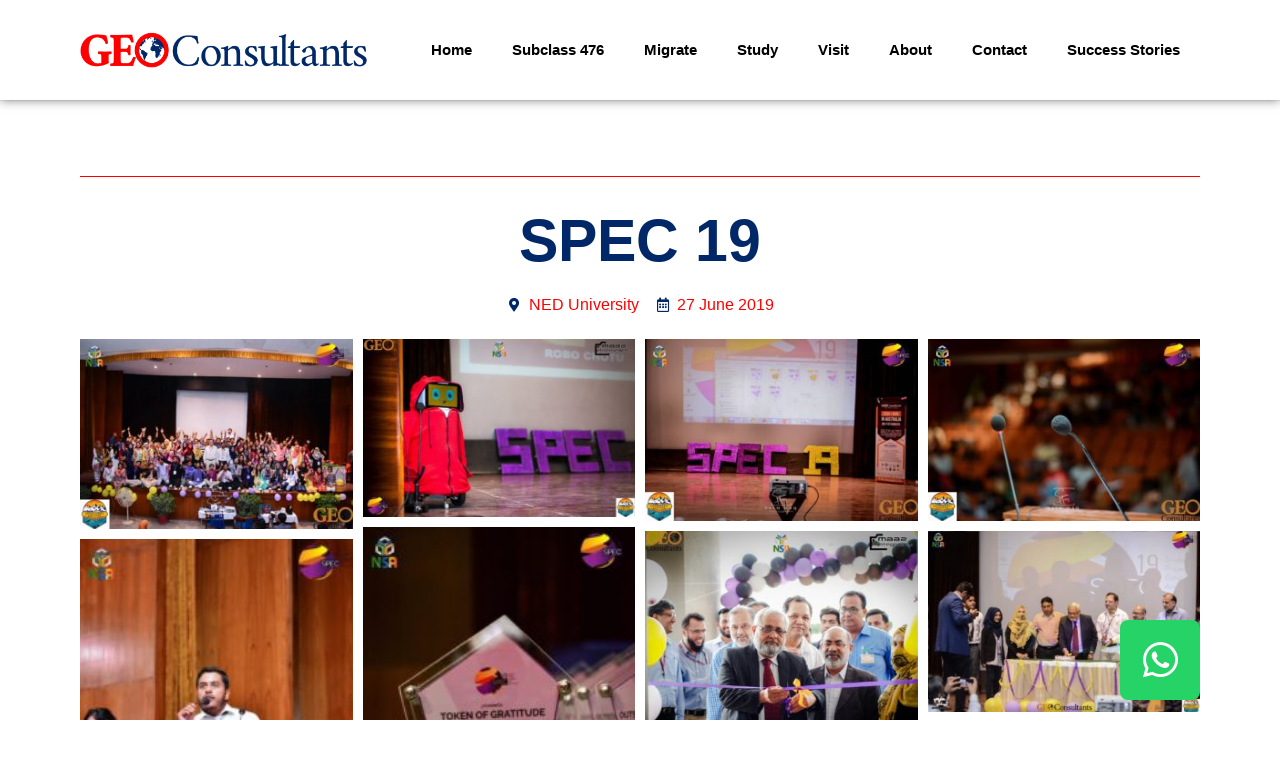

--- FILE ---
content_type: text/html; charset=UTF-8
request_url: https://geomigration.com/events/ned-university-spec-19/
body_size: 20306
content:
<!DOCTYPE html>
<html class="html" lang="en-US">
<head>
	<meta charset="UTF-8">
	<link rel="profile" href="https://gmpg.org/xfn/11">

	<meta name='robots' content='index, follow, max-image-preview:large, max-snippet:-1, max-video-preview:-1' />
	<style>img:is([sizes="auto" i], [sizes^="auto," i]) { contain-intrinsic-size: 3000px 1500px }</style>
	<meta name="viewport" content="width=device-width, initial-scale=1">
	<!-- This site is optimized with the Yoast SEO plugin v24.1 - https://yoast.com/wordpress/plugins/seo/ -->
	<title>NED University - SPEC 19 - GEO Migration</title>
	<link rel="canonical" href="https://geomigration.com/events/ned-university-spec-19/" />
	<meta property="og:locale" content="en_US" />
	<meta property="og:type" content="article" />
	<meta property="og:title" content="NED University - SPEC 19 - GEO Migration" />
	<meta property="og:description" content="SPEC 19 NED University 27 June 2019" />
	<meta property="og:url" content="https://geomigration.com/events/ned-university-spec-19/" />
	<meta property="og:site_name" content="GEO Migration" />
	<meta property="article:publisher" content="https://www.facebook.com/GEOmigration/" />
	<meta property="article:modified_time" content="2019-12-31T08:38:06+00:00" />
	<meta property="og:image" content="https://geomigration.com/wp-content/uploads/logo-002868-white-square.jpg" />
	<meta property="og:image:width" content="1001" />
	<meta property="og:image:height" content="1002" />
	<meta property="og:image:type" content="image/jpeg" />
	<meta name="twitter:card" content="summary_large_image" />
	<meta name="twitter:site" content="@GEOmigration" />
	<script type="application/ld+json" class="yoast-schema-graph">{"@context":"https://schema.org","@graph":[{"@type":"WebPage","@id":"https://geomigration.com/events/ned-university-spec-19/","url":"https://geomigration.com/events/ned-university-spec-19/","name":"NED University - SPEC 19 - GEO Migration","isPartOf":{"@id":"https://geomigration.com/#website"},"datePublished":"2019-12-31T08:29:42+00:00","dateModified":"2019-12-31T08:38:06+00:00","breadcrumb":{"@id":"https://geomigration.com/events/ned-university-spec-19/#breadcrumb"},"inLanguage":"en-US","potentialAction":[{"@type":"ReadAction","target":["https://geomigration.com/events/ned-university-spec-19/"]}]},{"@type":"BreadcrumbList","@id":"https://geomigration.com/events/ned-university-spec-19/#breadcrumb","itemListElement":[{"@type":"ListItem","position":1,"name":"Home","item":"https://geomigration.com/"},{"@type":"ListItem","position":2,"name":"Events","item":"https://geomigration.com/events/"},{"@type":"ListItem","position":3,"name":"NED University &#8211; SPEC 19"}]},{"@type":"WebSite","@id":"https://geomigration.com/#website","url":"https://geomigration.com/","name":"GEO Migration","description":"Study Abroad &amp; Immigration","publisher":{"@id":"https://geomigration.com/#organization"},"potentialAction":[{"@type":"SearchAction","target":{"@type":"EntryPoint","urlTemplate":"https://geomigration.com/?s={search_term_string}"},"query-input":{"@type":"PropertyValueSpecification","valueRequired":true,"valueName":"search_term_string"}}],"inLanguage":"en-US"},{"@type":"Organization","@id":"https://geomigration.com/#organization","name":"GEO Migration","url":"https://geomigration.com/","logo":{"@type":"ImageObject","inLanguage":"en-US","@id":"https://geomigration.com/#/schema/logo/image/","url":"https://geomigration.com/wp-content/uploads/logo-002868-white-square.jpg","contentUrl":"https://geomigration.com/wp-content/uploads/logo-002868-white-square.jpg","width":1001,"height":1002,"caption":"GEO Migration"},"image":{"@id":"https://geomigration.com/#/schema/logo/image/"},"sameAs":["https://www.facebook.com/GEOmigration/","https://x.com/GEOmigration","https://www.instagram.com/GEOmigration","https://www.linkedin.com/company/GEOmigration","https://www.youtube.com/channel/UCIRnKJzZ0nMaErFGGCaEuKQ"]}]}</script>
	<!-- / Yoast SEO plugin. -->


<link rel="alternate" type="application/rss+xml" title="GEO Migration &raquo; Feed" href="https://geomigration.com/feed/" />
<link rel="alternate" type="application/rss+xml" title="GEO Migration &raquo; Comments Feed" href="https://geomigration.com/comments/feed/" />
<script>
window._wpemojiSettings = {"baseUrl":"https:\/\/s.w.org\/images\/core\/emoji\/15.0.3\/72x72\/","ext":".png","svgUrl":"https:\/\/s.w.org\/images\/core\/emoji\/15.0.3\/svg\/","svgExt":".svg","source":{"concatemoji":"https:\/\/geomigration.com\/wp-includes\/js\/wp-emoji-release.min.js?ver=6.7.4"}};
/*! This file is auto-generated */
!function(i,n){var o,s,e;function c(e){try{var t={supportTests:e,timestamp:(new Date).valueOf()};sessionStorage.setItem(o,JSON.stringify(t))}catch(e){}}function p(e,t,n){e.clearRect(0,0,e.canvas.width,e.canvas.height),e.fillText(t,0,0);var t=new Uint32Array(e.getImageData(0,0,e.canvas.width,e.canvas.height).data),r=(e.clearRect(0,0,e.canvas.width,e.canvas.height),e.fillText(n,0,0),new Uint32Array(e.getImageData(0,0,e.canvas.width,e.canvas.height).data));return t.every(function(e,t){return e===r[t]})}function u(e,t,n){switch(t){case"flag":return n(e,"\ud83c\udff3\ufe0f\u200d\u26a7\ufe0f","\ud83c\udff3\ufe0f\u200b\u26a7\ufe0f")?!1:!n(e,"\ud83c\uddfa\ud83c\uddf3","\ud83c\uddfa\u200b\ud83c\uddf3")&&!n(e,"\ud83c\udff4\udb40\udc67\udb40\udc62\udb40\udc65\udb40\udc6e\udb40\udc67\udb40\udc7f","\ud83c\udff4\u200b\udb40\udc67\u200b\udb40\udc62\u200b\udb40\udc65\u200b\udb40\udc6e\u200b\udb40\udc67\u200b\udb40\udc7f");case"emoji":return!n(e,"\ud83d\udc26\u200d\u2b1b","\ud83d\udc26\u200b\u2b1b")}return!1}function f(e,t,n){var r="undefined"!=typeof WorkerGlobalScope&&self instanceof WorkerGlobalScope?new OffscreenCanvas(300,150):i.createElement("canvas"),a=r.getContext("2d",{willReadFrequently:!0}),o=(a.textBaseline="top",a.font="600 32px Arial",{});return e.forEach(function(e){o[e]=t(a,e,n)}),o}function t(e){var t=i.createElement("script");t.src=e,t.defer=!0,i.head.appendChild(t)}"undefined"!=typeof Promise&&(o="wpEmojiSettingsSupports",s=["flag","emoji"],n.supports={everything:!0,everythingExceptFlag:!0},e=new Promise(function(e){i.addEventListener("DOMContentLoaded",e,{once:!0})}),new Promise(function(t){var n=function(){try{var e=JSON.parse(sessionStorage.getItem(o));if("object"==typeof e&&"number"==typeof e.timestamp&&(new Date).valueOf()<e.timestamp+604800&&"object"==typeof e.supportTests)return e.supportTests}catch(e){}return null}();if(!n){if("undefined"!=typeof Worker&&"undefined"!=typeof OffscreenCanvas&&"undefined"!=typeof URL&&URL.createObjectURL&&"undefined"!=typeof Blob)try{var e="postMessage("+f.toString()+"("+[JSON.stringify(s),u.toString(),p.toString()].join(",")+"));",r=new Blob([e],{type:"text/javascript"}),a=new Worker(URL.createObjectURL(r),{name:"wpTestEmojiSupports"});return void(a.onmessage=function(e){c(n=e.data),a.terminate(),t(n)})}catch(e){}c(n=f(s,u,p))}t(n)}).then(function(e){for(var t in e)n.supports[t]=e[t],n.supports.everything=n.supports.everything&&n.supports[t],"flag"!==t&&(n.supports.everythingExceptFlag=n.supports.everythingExceptFlag&&n.supports[t]);n.supports.everythingExceptFlag=n.supports.everythingExceptFlag&&!n.supports.flag,n.DOMReady=!1,n.readyCallback=function(){n.DOMReady=!0}}).then(function(){return e}).then(function(){var e;n.supports.everything||(n.readyCallback(),(e=n.source||{}).concatemoji?t(e.concatemoji):e.wpemoji&&e.twemoji&&(t(e.twemoji),t(e.wpemoji)))}))}((window,document),window._wpemojiSettings);
</script>

<style id='wp-emoji-styles-inline-css'>

	img.wp-smiley, img.emoji {
		display: inline !important;
		border: none !important;
		box-shadow: none !important;
		height: 1em !important;
		width: 1em !important;
		margin: 0 0.07em !important;
		vertical-align: -0.1em !important;
		background: none !important;
		padding: 0 !important;
	}
</style>
<style id='classic-theme-styles-inline-css'>
/*! This file is auto-generated */
.wp-block-button__link{color:#fff;background-color:#32373c;border-radius:9999px;box-shadow:none;text-decoration:none;padding:calc(.667em + 2px) calc(1.333em + 2px);font-size:1.125em}.wp-block-file__button{background:#32373c;color:#fff;text-decoration:none}
</style>
<style id='global-styles-inline-css'>
:root{--wp--preset--aspect-ratio--square: 1;--wp--preset--aspect-ratio--4-3: 4/3;--wp--preset--aspect-ratio--3-4: 3/4;--wp--preset--aspect-ratio--3-2: 3/2;--wp--preset--aspect-ratio--2-3: 2/3;--wp--preset--aspect-ratio--16-9: 16/9;--wp--preset--aspect-ratio--9-16: 9/16;--wp--preset--color--black: #000000;--wp--preset--color--cyan-bluish-gray: #abb8c3;--wp--preset--color--white: #ffffff;--wp--preset--color--pale-pink: #f78da7;--wp--preset--color--vivid-red: #cf2e2e;--wp--preset--color--luminous-vivid-orange: #ff6900;--wp--preset--color--luminous-vivid-amber: #fcb900;--wp--preset--color--light-green-cyan: #7bdcb5;--wp--preset--color--vivid-green-cyan: #00d084;--wp--preset--color--pale-cyan-blue: #8ed1fc;--wp--preset--color--vivid-cyan-blue: #0693e3;--wp--preset--color--vivid-purple: #9b51e0;--wp--preset--gradient--vivid-cyan-blue-to-vivid-purple: linear-gradient(135deg,rgba(6,147,227,1) 0%,rgb(155,81,224) 100%);--wp--preset--gradient--light-green-cyan-to-vivid-green-cyan: linear-gradient(135deg,rgb(122,220,180) 0%,rgb(0,208,130) 100%);--wp--preset--gradient--luminous-vivid-amber-to-luminous-vivid-orange: linear-gradient(135deg,rgba(252,185,0,1) 0%,rgba(255,105,0,1) 100%);--wp--preset--gradient--luminous-vivid-orange-to-vivid-red: linear-gradient(135deg,rgba(255,105,0,1) 0%,rgb(207,46,46) 100%);--wp--preset--gradient--very-light-gray-to-cyan-bluish-gray: linear-gradient(135deg,rgb(238,238,238) 0%,rgb(169,184,195) 100%);--wp--preset--gradient--cool-to-warm-spectrum: linear-gradient(135deg,rgb(74,234,220) 0%,rgb(151,120,209) 20%,rgb(207,42,186) 40%,rgb(238,44,130) 60%,rgb(251,105,98) 80%,rgb(254,248,76) 100%);--wp--preset--gradient--blush-light-purple: linear-gradient(135deg,rgb(255,206,236) 0%,rgb(152,150,240) 100%);--wp--preset--gradient--blush-bordeaux: linear-gradient(135deg,rgb(254,205,165) 0%,rgb(254,45,45) 50%,rgb(107,0,62) 100%);--wp--preset--gradient--luminous-dusk: linear-gradient(135deg,rgb(255,203,112) 0%,rgb(199,81,192) 50%,rgb(65,88,208) 100%);--wp--preset--gradient--pale-ocean: linear-gradient(135deg,rgb(255,245,203) 0%,rgb(182,227,212) 50%,rgb(51,167,181) 100%);--wp--preset--gradient--electric-grass: linear-gradient(135deg,rgb(202,248,128) 0%,rgb(113,206,126) 100%);--wp--preset--gradient--midnight: linear-gradient(135deg,rgb(2,3,129) 0%,rgb(40,116,252) 100%);--wp--preset--font-size--small: 13px;--wp--preset--font-size--medium: 20px;--wp--preset--font-size--large: 36px;--wp--preset--font-size--x-large: 42px;--wp--preset--spacing--20: 0.44rem;--wp--preset--spacing--30: 0.67rem;--wp--preset--spacing--40: 1rem;--wp--preset--spacing--50: 1.5rem;--wp--preset--spacing--60: 2.25rem;--wp--preset--spacing--70: 3.38rem;--wp--preset--spacing--80: 5.06rem;--wp--preset--shadow--natural: 6px 6px 9px rgba(0, 0, 0, 0.2);--wp--preset--shadow--deep: 12px 12px 50px rgba(0, 0, 0, 0.4);--wp--preset--shadow--sharp: 6px 6px 0px rgba(0, 0, 0, 0.2);--wp--preset--shadow--outlined: 6px 6px 0px -3px rgba(255, 255, 255, 1), 6px 6px rgba(0, 0, 0, 1);--wp--preset--shadow--crisp: 6px 6px 0px rgba(0, 0, 0, 1);}:where(.is-layout-flex){gap: 0.5em;}:where(.is-layout-grid){gap: 0.5em;}body .is-layout-flex{display: flex;}.is-layout-flex{flex-wrap: wrap;align-items: center;}.is-layout-flex > :is(*, div){margin: 0;}body .is-layout-grid{display: grid;}.is-layout-grid > :is(*, div){margin: 0;}:where(.wp-block-columns.is-layout-flex){gap: 2em;}:where(.wp-block-columns.is-layout-grid){gap: 2em;}:where(.wp-block-post-template.is-layout-flex){gap: 1.25em;}:where(.wp-block-post-template.is-layout-grid){gap: 1.25em;}.has-black-color{color: var(--wp--preset--color--black) !important;}.has-cyan-bluish-gray-color{color: var(--wp--preset--color--cyan-bluish-gray) !important;}.has-white-color{color: var(--wp--preset--color--white) !important;}.has-pale-pink-color{color: var(--wp--preset--color--pale-pink) !important;}.has-vivid-red-color{color: var(--wp--preset--color--vivid-red) !important;}.has-luminous-vivid-orange-color{color: var(--wp--preset--color--luminous-vivid-orange) !important;}.has-luminous-vivid-amber-color{color: var(--wp--preset--color--luminous-vivid-amber) !important;}.has-light-green-cyan-color{color: var(--wp--preset--color--light-green-cyan) !important;}.has-vivid-green-cyan-color{color: var(--wp--preset--color--vivid-green-cyan) !important;}.has-pale-cyan-blue-color{color: var(--wp--preset--color--pale-cyan-blue) !important;}.has-vivid-cyan-blue-color{color: var(--wp--preset--color--vivid-cyan-blue) !important;}.has-vivid-purple-color{color: var(--wp--preset--color--vivid-purple) !important;}.has-black-background-color{background-color: var(--wp--preset--color--black) !important;}.has-cyan-bluish-gray-background-color{background-color: var(--wp--preset--color--cyan-bluish-gray) !important;}.has-white-background-color{background-color: var(--wp--preset--color--white) !important;}.has-pale-pink-background-color{background-color: var(--wp--preset--color--pale-pink) !important;}.has-vivid-red-background-color{background-color: var(--wp--preset--color--vivid-red) !important;}.has-luminous-vivid-orange-background-color{background-color: var(--wp--preset--color--luminous-vivid-orange) !important;}.has-luminous-vivid-amber-background-color{background-color: var(--wp--preset--color--luminous-vivid-amber) !important;}.has-light-green-cyan-background-color{background-color: var(--wp--preset--color--light-green-cyan) !important;}.has-vivid-green-cyan-background-color{background-color: var(--wp--preset--color--vivid-green-cyan) !important;}.has-pale-cyan-blue-background-color{background-color: var(--wp--preset--color--pale-cyan-blue) !important;}.has-vivid-cyan-blue-background-color{background-color: var(--wp--preset--color--vivid-cyan-blue) !important;}.has-vivid-purple-background-color{background-color: var(--wp--preset--color--vivid-purple) !important;}.has-black-border-color{border-color: var(--wp--preset--color--black) !important;}.has-cyan-bluish-gray-border-color{border-color: var(--wp--preset--color--cyan-bluish-gray) !important;}.has-white-border-color{border-color: var(--wp--preset--color--white) !important;}.has-pale-pink-border-color{border-color: var(--wp--preset--color--pale-pink) !important;}.has-vivid-red-border-color{border-color: var(--wp--preset--color--vivid-red) !important;}.has-luminous-vivid-orange-border-color{border-color: var(--wp--preset--color--luminous-vivid-orange) !important;}.has-luminous-vivid-amber-border-color{border-color: var(--wp--preset--color--luminous-vivid-amber) !important;}.has-light-green-cyan-border-color{border-color: var(--wp--preset--color--light-green-cyan) !important;}.has-vivid-green-cyan-border-color{border-color: var(--wp--preset--color--vivid-green-cyan) !important;}.has-pale-cyan-blue-border-color{border-color: var(--wp--preset--color--pale-cyan-blue) !important;}.has-vivid-cyan-blue-border-color{border-color: var(--wp--preset--color--vivid-cyan-blue) !important;}.has-vivid-purple-border-color{border-color: var(--wp--preset--color--vivid-purple) !important;}.has-vivid-cyan-blue-to-vivid-purple-gradient-background{background: var(--wp--preset--gradient--vivid-cyan-blue-to-vivid-purple) !important;}.has-light-green-cyan-to-vivid-green-cyan-gradient-background{background: var(--wp--preset--gradient--light-green-cyan-to-vivid-green-cyan) !important;}.has-luminous-vivid-amber-to-luminous-vivid-orange-gradient-background{background: var(--wp--preset--gradient--luminous-vivid-amber-to-luminous-vivid-orange) !important;}.has-luminous-vivid-orange-to-vivid-red-gradient-background{background: var(--wp--preset--gradient--luminous-vivid-orange-to-vivid-red) !important;}.has-very-light-gray-to-cyan-bluish-gray-gradient-background{background: var(--wp--preset--gradient--very-light-gray-to-cyan-bluish-gray) !important;}.has-cool-to-warm-spectrum-gradient-background{background: var(--wp--preset--gradient--cool-to-warm-spectrum) !important;}.has-blush-light-purple-gradient-background{background: var(--wp--preset--gradient--blush-light-purple) !important;}.has-blush-bordeaux-gradient-background{background: var(--wp--preset--gradient--blush-bordeaux) !important;}.has-luminous-dusk-gradient-background{background: var(--wp--preset--gradient--luminous-dusk) !important;}.has-pale-ocean-gradient-background{background: var(--wp--preset--gradient--pale-ocean) !important;}.has-electric-grass-gradient-background{background: var(--wp--preset--gradient--electric-grass) !important;}.has-midnight-gradient-background{background: var(--wp--preset--gradient--midnight) !important;}.has-small-font-size{font-size: var(--wp--preset--font-size--small) !important;}.has-medium-font-size{font-size: var(--wp--preset--font-size--medium) !important;}.has-large-font-size{font-size: var(--wp--preset--font-size--large) !important;}.has-x-large-font-size{font-size: var(--wp--preset--font-size--x-large) !important;}
:where(.wp-block-post-template.is-layout-flex){gap: 1.25em;}:where(.wp-block-post-template.is-layout-grid){gap: 1.25em;}
:where(.wp-block-columns.is-layout-flex){gap: 2em;}:where(.wp-block-columns.is-layout-grid){gap: 2em;}
:root :where(.wp-block-pullquote){font-size: 1.5em;line-height: 1.6;}
</style>
<link rel='stylesheet' id='font-awesome-css' href='https://geomigration.com/wp-content/themes/oceanwp/assets/fonts/fontawesome/css/all.min.css?ver=6.4.2' media='all' />
<link rel='stylesheet' id='simple-line-icons-css' href='https://geomigration.com/wp-content/themes/oceanwp/assets/css/third/simple-line-icons.min.css?ver=2.4.0' media='all' />
<link rel='stylesheet' id='oceanwp-style-css' href='https://geomigration.com/wp-content/themes/oceanwp/assets/css/style.min.css?ver=4.0.4' media='all' />
<link rel='stylesheet' id='elementor-frontend-css' href='https://geomigration.com/wp-content/plugins/elementor/assets/css/frontend.min.css?ver=3.26.3' media='all' />
<link rel='stylesheet' id='widget-image-css' href='https://geomigration.com/wp-content/plugins/elementor/assets/css/widget-image.min.css?ver=3.26.3' media='all' />
<link rel='stylesheet' id='widget-nav-menu-css' href='https://geomigration.com/wp-content/plugins/elementor-pro/assets/css/widget-nav-menu.min.css?ver=3.26.2' media='all' />
<link rel='stylesheet' id='widget-spacer-css' href='https://geomigration.com/wp-content/plugins/elementor/assets/css/widget-spacer.min.css?ver=3.26.3' media='all' />
<link rel='stylesheet' id='widget-heading-css' href='https://geomigration.com/wp-content/plugins/elementor/assets/css/widget-heading.min.css?ver=3.26.3' media='all' />
<link rel='stylesheet' id='widget-divider-css' href='https://geomigration.com/wp-content/plugins/elementor/assets/css/widget-divider.min.css?ver=3.26.3' media='all' />
<link rel='stylesheet' id='widget-posts-css' href='https://geomigration.com/wp-content/plugins/elementor-pro/assets/css/widget-posts.min.css?ver=3.26.2' media='all' />
<link rel='stylesheet' id='widget-text-editor-css' href='https://geomigration.com/wp-content/plugins/elementor/assets/css/widget-text-editor.min.css?ver=3.26.3' media='all' />
<link rel='stylesheet' id='widget-social-icons-css' href='https://geomigration.com/wp-content/plugins/elementor/assets/css/widget-social-icons.min.css?ver=3.26.3' media='all' />
<link rel='stylesheet' id='e-apple-webkit-css' href='https://geomigration.com/wp-content/plugins/elementor/assets/css/conditionals/apple-webkit.min.css?ver=3.26.3' media='all' />
<link rel='stylesheet' id='widget-icon-list-css' href='https://geomigration.com/wp-content/plugins/elementor/assets/css/widget-icon-list.min.css?ver=3.26.3' media='all' />
<link rel='stylesheet' id='elementor-icons-css' href='https://geomigration.com/wp-content/plugins/elementor/assets/lib/eicons/css/elementor-icons.min.css?ver=5.34.0' media='all' />
<link rel='stylesheet' id='elementor-post-1870-css' href='https://geomigration.com/wp-content/uploads/elementor/css/post-1870.css?ver=1736092527' media='all' />
<link rel='stylesheet' id='font-awesome-5-all-css' href='https://geomigration.com/wp-content/plugins/elementor/assets/lib/font-awesome/css/all.min.css?ver=3.26.3' media='all' />
<link rel='stylesheet' id='font-awesome-4-shim-css' href='https://geomigration.com/wp-content/plugins/elementor/assets/lib/font-awesome/css/v4-shims.min.css?ver=3.26.3' media='all' />
<link rel='stylesheet' id='swiper-css' href='https://geomigration.com/wp-content/plugins/elementor/assets/lib/swiper/v8/css/swiper.min.css?ver=8.4.5' media='all' />
<link rel='stylesheet' id='e-swiper-css' href='https://geomigration.com/wp-content/plugins/elementor/assets/css/conditionals/e-swiper.min.css?ver=3.26.3' media='all' />
<link rel='stylesheet' id='widget-gallery-css' href='https://geomigration.com/wp-content/plugins/elementor-pro/assets/css/widget-gallery.min.css?ver=3.26.2' media='all' />
<link rel='stylesheet' id='elementor-gallery-css' href='https://geomigration.com/wp-content/plugins/elementor/assets/lib/e-gallery/css/e-gallery.min.css?ver=1.2.0' media='all' />
<link rel='stylesheet' id='e-transitions-css' href='https://geomigration.com/wp-content/plugins/elementor-pro/assets/css/conditionals/transitions.min.css?ver=3.26.2' media='all' />
<link rel='stylesheet' id='elementor-post-1546-css' href='https://geomigration.com/wp-content/uploads/elementor/css/post-1546.css?ver=1736094341' media='all' />
<link rel='stylesheet' id='elementor-post-13-css' href='https://geomigration.com/wp-content/uploads/elementor/css/post-13.css?ver=1736092528' media='all' />
<link rel='stylesheet' id='elementor-post-128-css' href='https://geomigration.com/wp-content/uploads/elementor/css/post-128.css?ver=1736092528' media='all' />
<link rel='stylesheet' id='elementor-icons-shared-0-css' href='https://geomigration.com/wp-content/plugins/elementor/assets/lib/font-awesome/css/fontawesome.min.css?ver=5.15.3' media='all' />
<link rel='stylesheet' id='elementor-icons-fa-solid-css' href='https://geomigration.com/wp-content/plugins/elementor/assets/lib/font-awesome/css/solid.min.css?ver=5.15.3' media='all' />
<link rel='stylesheet' id='elementor-icons-fa-regular-css' href='https://geomigration.com/wp-content/plugins/elementor/assets/lib/font-awesome/css/regular.min.css?ver=5.15.3' media='all' />
<link rel='stylesheet' id='elementor-icons-fa-brands-css' href='https://geomigration.com/wp-content/plugins/elementor/assets/lib/font-awesome/css/brands.min.css?ver=5.15.3' media='all' />
<script src="https://geomigration.com/wp-includes/js/jquery/jquery.min.js?ver=3.7.1" id="jquery-core-js"></script>
<script src="https://geomigration.com/wp-includes/js/jquery/jquery-migrate.min.js?ver=3.4.1" id="jquery-migrate-js"></script>
<script src="https://geomigration.com/wp-content/plugins/elementor/assets/lib/font-awesome/js/v4-shims.min.js?ver=3.26.3" id="font-awesome-4-shim-js"></script>
<link rel="https://api.w.org/" href="https://geomigration.com/wp-json/" /><link rel="alternate" title="JSON" type="application/json" href="https://geomigration.com/wp-json/wp/v2/pages/1546" /><link rel="EditURI" type="application/rsd+xml" title="RSD" href="https://geomigration.com/xmlrpc.php?rsd" />
<meta name="generator" content="WordPress 6.7.4" />
<link rel='shortlink' href='https://geomigration.com/?p=1546' />
<link rel="alternate" title="oEmbed (JSON)" type="application/json+oembed" href="https://geomigration.com/wp-json/oembed/1.0/embed?url=https%3A%2F%2Fgeomigration.com%2Fevents%2Fned-university-spec-19%2F" />
<link rel="alternate" title="oEmbed (XML)" type="text/xml+oembed" href="https://geomigration.com/wp-json/oembed/1.0/embed?url=https%3A%2F%2Fgeomigration.com%2Fevents%2Fned-university-spec-19%2F&#038;format=xml" />
<!-- Global site tag (gtag.js) - Google Analytics -->
<script async src="https://www.googletagmanager.com/gtag/js?id=G-S7HC8TJPVK"></script>

<script>
  window.dataLayer = window.dataLayer || [];
  function gtag(){dataLayer.push(arguments);}
  gtag('js', new Date());

  gtag('config', 'G-S7HC8TJPVK');
</script>		<script>
			document.documentElement.className = document.documentElement.className.replace('no-js', 'js');
		</script>
				<style>
			.no-js img.lazyload {
				display: none;
			}

			figure.wp-block-image img.lazyloading {
				min-width: 150px;
			}

						.lazyload, .lazyloading {
				opacity: 0;
			}

			.lazyloaded {
				opacity: 1;
				transition: opacity 400ms;
				transition-delay: 0ms;
			}

					</style>
		<meta name="generator" content="Elementor 3.26.3; features: additional_custom_breakpoints; settings: css_print_method-external, google_font-enabled, font_display-auto">
<meta property="fb:app_id" content="741675646471823" />			<style>
				.e-con.e-parent:nth-of-type(n+4):not(.e-lazyloaded):not(.e-no-lazyload),
				.e-con.e-parent:nth-of-type(n+4):not(.e-lazyloaded):not(.e-no-lazyload) * {
					background-image: none !important;
				}
				@media screen and (max-height: 1024px) {
					.e-con.e-parent:nth-of-type(n+3):not(.e-lazyloaded):not(.e-no-lazyload),
					.e-con.e-parent:nth-of-type(n+3):not(.e-lazyloaded):not(.e-no-lazyload) * {
						background-image: none !important;
					}
				}
				@media screen and (max-height: 640px) {
					.e-con.e-parent:nth-of-type(n+2):not(.e-lazyloaded):not(.e-no-lazyload),
					.e-con.e-parent:nth-of-type(n+2):not(.e-lazyloaded):not(.e-no-lazyload) * {
						background-image: none !important;
					}
				}
			</style>
			<link rel="icon" href="https://geomigration.com/wp-content/uploads/cropped-favicon-1-32x32.png" sizes="32x32" />
<link rel="icon" href="https://geomigration.com/wp-content/uploads/cropped-favicon-1-192x192.png" sizes="192x192" />
<link rel="apple-touch-icon" href="https://geomigration.com/wp-content/uploads/cropped-favicon-1-180x180.png" />
<meta name="msapplication-TileImage" content="https://geomigration.com/wp-content/uploads/cropped-favicon-1-270x270.png" />
		<style id="wp-custom-css">
			/** Start Envato Elements CSS:Law Firm (96-3-ffb8a1249063ae6f640b27091bae4b26) **//* Kit 93 Custom Styles */.envato-kit-93-inline-block{display:inline-block}.envato-kit-93-drop-cap .elementor-drop-cap-letter{margin-top:18px;margin-left:15px}.envato-kit-93-button .elementor-button{width:100%}/** End Envato Elements CSS:Law Firm (96-3-ffb8a1249063ae6f640b27091bae4b26) **//** Start Envato Elements CSS:Blocks (69-3-4f8cfb8a1a68ec007f2be7a02bdeadd9) **/.envato-kit-66-menu .e--pointer-framed .elementor-item:before{border-radius:1px}.envato-kit-66-subscription-form .elementor-form-fields-wrapper{position:relative}.envato-kit-66-subscription-form .elementor-form-fields-wrapper .elementor-field-type-submit{position:static}.envato-kit-66-subscription-form .elementor-form-fields-wrapper .elementor-field-type-submit button{position:absolute;top:50%;right:6px;transform:translate(0,-50%);-moz-transform:translate(0,-50%);-webmit-transform:translate(0,-50%)}.envato-kit-66-testi-slider .elementor-testimonial__footer{margin-top:-60px !important;z-index:99;position:relative}.envato-kit-66-featured-slider .elementor-slides .slick-prev{width:50px;height:50px;background-color:#ffffff !important;transform:rotate(45deg);-moz-transform:rotate(45deg);-webkit-transform:rotate(45deg);left:-25px !important;-webkit-box-shadow:0 1px 2px 1px rgba(0,0,0,0.32);-moz-box-shadow:0 1px 2px 1px rgba(0,0,0,0.32);box-shadow:0 1px 2px 1px rgba(0,0,0,0.32)}.envato-kit-66-featured-slider .elementor-slides .slick-prev:before{display:block;margin-top:0;margin-left:0;transform:rotate(-45deg);-moz-transform:rotate(-45deg);-webkit-transform:rotate(-45deg)}.envato-kit-66-featured-slider .elementor-slides .slick-next{width:50px;height:50px;background-color:#ffffff !important;transform:rotate(45deg);-moz-transform:rotate(45deg);-webkit-transform:rotate(45deg);right:-25px !important;-webkit-box-shadow:0 1px 2px 1px rgba(0,0,0,0.32);-moz-box-shadow:0 1px 2px 1px rgba(0,0,0,0.32);box-shadow:0 1px 2px 1px rgba(0,0,0,0.32)}.envato-kit-66-featured-slider .elementor-slides .slick-next:before{display:block;margin-top:-5px;margin-right:-5px;transform:rotate(-45deg);-moz-transform:rotate(-45deg);-webkit-transform:rotate(-45deg)}.envato-kit-66-orangetext{color:#f4511e}.envato-kit-66-countdown .elementor-countdown-label{display:inline-block !important;border:2px solid rgba(255,255,255,0.2);padding:9px 20px}/** End Envato Elements CSS:Blocks (69-3-4f8cfb8a1a68ec007f2be7a02bdeadd9) **//** Start Envato Elements CSS:Blocks (141-3-1d55f1e76be9fb1a8d9de88accbe962f) **/.envato-kit-138-bracket .elementor-widget-container >*:before{content:"[";color:#ffab00;display:inline-block;margin-right:4px;line-height:1em;position:relative;top:-1px}.envato-kit-138-bracket .elementor-widget-container >*:after{content:"]";color:#ffab00;display:inline-block;margin-left:4px;line-height:1em;position:relative;top:-1px}/** End Envato Elements CSS:Blocks (141-3-1d55f1e76be9fb1a8d9de88accbe962f) **/		</style>
		<!-- OceanWP CSS -->
<style type="text/css">
/* Colors */a{color:#ff0000}a .owp-icon use{stroke:#ff0000}a:hover{color:#0000ff}a:hover .owp-icon use{stroke:#0000ff}body .theme-button,body input[type="submit"],body button[type="submit"],body button,body .button,body div.wpforms-container-full .wpforms-form input[type=submit],body div.wpforms-container-full .wpforms-form button[type=submit],body div.wpforms-container-full .wpforms-form .wpforms-page-button,.wp-element-button,.wp-block-button__link{border-color:#ffffff}body .theme-button:hover,body input[type="submit"]:hover,body button[type="submit"]:hover,body button:hover,body .button:hover,body div.wpforms-container-full .wpforms-form input[type=submit]:hover,body div.wpforms-container-full .wpforms-form input[type=submit]:active,body div.wpforms-container-full .wpforms-form button[type=submit]:hover,body div.wpforms-container-full .wpforms-form button[type=submit]:active,body div.wpforms-container-full .wpforms-form .wpforms-page-button:hover,body div.wpforms-container-full .wpforms-form .wpforms-page-button:active,.wp-element-button:hover,.wp-block-button__link:hover{border-color:#ffffff}body{color:#000000}h1,h2,h3,h4,h5,h6,.theme-heading,.widget-title,.oceanwp-widget-recent-posts-title,.comment-reply-title,.entry-title,.sidebar-box .widget-title{color:#002868}/* OceanWP Style Settings CSS */.theme-button,input[type="submit"],button[type="submit"],button,.button,body div.wpforms-container-full .wpforms-form input[type=submit],body div.wpforms-container-full .wpforms-form button[type=submit],body div.wpforms-container-full .wpforms-form .wpforms-page-button{border-style:solid}.theme-button,input[type="submit"],button[type="submit"],button,.button,body div.wpforms-container-full .wpforms-form input[type=submit],body div.wpforms-container-full .wpforms-form button[type=submit],body div.wpforms-container-full .wpforms-form .wpforms-page-button{border-width:1px}form input[type="text"],form input[type="password"],form input[type="email"],form input[type="url"],form input[type="date"],form input[type="month"],form input[type="time"],form input[type="datetime"],form input[type="datetime-local"],form input[type="week"],form input[type="number"],form input[type="search"],form input[type="tel"],form input[type="color"],form select,form textarea,.woocommerce .woocommerce-checkout .select2-container--default .select2-selection--single{border-style:solid}body div.wpforms-container-full .wpforms-form input[type=date],body div.wpforms-container-full .wpforms-form input[type=datetime],body div.wpforms-container-full .wpforms-form input[type=datetime-local],body div.wpforms-container-full .wpforms-form input[type=email],body div.wpforms-container-full .wpforms-form input[type=month],body div.wpforms-container-full .wpforms-form input[type=number],body div.wpforms-container-full .wpforms-form input[type=password],body div.wpforms-container-full .wpforms-form input[type=range],body div.wpforms-container-full .wpforms-form input[type=search],body div.wpforms-container-full .wpforms-form input[type=tel],body div.wpforms-container-full .wpforms-form input[type=text],body div.wpforms-container-full .wpforms-form input[type=time],body div.wpforms-container-full .wpforms-form input[type=url],body div.wpforms-container-full .wpforms-form input[type=week],body div.wpforms-container-full .wpforms-form select,body div.wpforms-container-full .wpforms-form textarea{border-style:solid}form input[type="text"],form input[type="password"],form input[type="email"],form input[type="url"],form input[type="date"],form input[type="month"],form input[type="time"],form input[type="datetime"],form input[type="datetime-local"],form input[type="week"],form input[type="number"],form input[type="search"],form input[type="tel"],form input[type="color"],form select,form textarea{border-radius:3px}body div.wpforms-container-full .wpforms-form input[type=date],body div.wpforms-container-full .wpforms-form input[type=datetime],body div.wpforms-container-full .wpforms-form input[type=datetime-local],body div.wpforms-container-full .wpforms-form input[type=email],body div.wpforms-container-full .wpforms-form input[type=month],body div.wpforms-container-full .wpforms-form input[type=number],body div.wpforms-container-full .wpforms-form input[type=password],body div.wpforms-container-full .wpforms-form input[type=range],body div.wpforms-container-full .wpforms-form input[type=search],body div.wpforms-container-full .wpforms-form input[type=tel],body div.wpforms-container-full .wpforms-form input[type=text],body div.wpforms-container-full .wpforms-form input[type=time],body div.wpforms-container-full .wpforms-form input[type=url],body div.wpforms-container-full .wpforms-form input[type=week],body div.wpforms-container-full .wpforms-form select,body div.wpforms-container-full .wpforms-form textarea{border-radius:3px}/* Header */#site-header.has-header-media .overlay-header-media{background-color:rgba(0,0,0,0.5)}/* Blog CSS */.blog-entry.post .blog-entry-header .entry-title a{color:#002868}.single-post .entry-title{color:#002868}.ocean-single-post-header ul.meta-item li a:hover{color:#333333}/* Typography */body{font-size:16px;line-height:1.8}h1,h2,h3,h4,h5,h6,.theme-heading,.widget-title,.oceanwp-widget-recent-posts-title,.comment-reply-title,.entry-title,.sidebar-box .widget-title{line-height:1.4}h1{font-size:23px;line-height:1.4}h2{font-size:20px;line-height:1.4}h3{font-size:18px;line-height:1.4}h4{font-size:17px;line-height:1.4}h5{font-size:14px;line-height:1.4}h6{font-size:15px;line-height:1.4}.page-header .page-header-title,.page-header.background-image-page-header .page-header-title{font-size:32px;line-height:1.4}.page-header .page-subheading{font-size:15px;line-height:1.8}.site-breadcrumbs,.site-breadcrumbs a{font-size:16px;line-height:1.4}#top-bar-content,#top-bar-social-alt{font-size:12px;line-height:1.8}#site-logo a.site-logo-text{font-size:24px;line-height:1.8}#site-navigation-wrap .dropdown-menu >li >a,#site-header.full_screen-header .fs-dropdown-menu >li >a,#site-header.top-header #site-navigation-wrap .dropdown-menu >li >a,#site-header.center-header #site-navigation-wrap .dropdown-menu >li >a,#site-header.medium-header #site-navigation-wrap .dropdown-menu >li >a,.oceanwp-mobile-menu-icon a{font-size:16px}.dropdown-menu ul li a.menu-link,#site-header.full_screen-header .fs-dropdown-menu ul.sub-menu li a{font-size:16px;line-height:1.2;letter-spacing:.6px}.sidr-class-dropdown-menu li a,a.sidr-class-toggle-sidr-close,#mobile-dropdown ul li a,body #mobile-fullscreen ul li a{font-size:16px;line-height:1.8}.blog-entry.post .blog-entry-header .entry-title a{font-size:24px;line-height:1.4}.ocean-single-post-header .single-post-title{font-size:34px;line-height:1.4;letter-spacing:.6px}.ocean-single-post-header ul.meta-item li,.ocean-single-post-header ul.meta-item li a{font-size:13px;line-height:1.4;letter-spacing:.6px}.ocean-single-post-header .post-author-name,.ocean-single-post-header .post-author-name a{font-size:14px;line-height:1.4;letter-spacing:.6px}.ocean-single-post-header .post-author-description{font-size:12px;line-height:1.4;letter-spacing:.6px}.single-post .entry-title{line-height:1.4;letter-spacing:.6px}.single-post ul.meta li,.single-post ul.meta li a{font-size:14px;line-height:1.4;letter-spacing:.6px}.sidebar-box .widget-title,.sidebar-box.widget_block .wp-block-heading{font-size:13px;line-height:1;letter-spacing:1px}#footer-widgets .footer-box .widget-title{font-size:13px;line-height:1;letter-spacing:1px}#footer-bottom #copyright{font-size:12px;line-height:1}#footer-bottom #footer-bottom-menu{font-size:12px;line-height:1}.woocommerce-store-notice.demo_store{line-height:2;letter-spacing:1.5px}.demo_store .woocommerce-store-notice__dismiss-link{line-height:2;letter-spacing:1.5px}.woocommerce ul.products li.product li.title h2,.woocommerce ul.products li.product li.title a{font-size:14px;line-height:1.5}.woocommerce ul.products li.product li.category,.woocommerce ul.products li.product li.category a{font-size:12px;line-height:1}.woocommerce ul.products li.product .price{font-size:18px;line-height:1}.woocommerce ul.products li.product .button,.woocommerce ul.products li.product .product-inner .added_to_cart{font-size:12px;line-height:1.5;letter-spacing:1px}.woocommerce ul.products li.owp-woo-cond-notice span,.woocommerce ul.products li.owp-woo-cond-notice a{font-size:16px;line-height:1;letter-spacing:1px;font-weight:600;text-transform:capitalize}.woocommerce div.product .product_title{font-size:24px;line-height:1.4;letter-spacing:.6px}.woocommerce div.product p.price{font-size:36px;line-height:1}.woocommerce .owp-btn-normal .summary form button.button,.woocommerce .owp-btn-big .summary form button.button,.woocommerce .owp-btn-very-big .summary form button.button{font-size:12px;line-height:1.5;letter-spacing:1px;text-transform:uppercase}.woocommerce div.owp-woo-single-cond-notice span,.woocommerce div.owp-woo-single-cond-notice a{font-size:18px;line-height:2;letter-spacing:1.5px;font-weight:600;text-transform:capitalize}
</style></head>

<body class="page-template-default page page-id-1546 page-child parent-pageid-1486 wp-custom-logo wp-embed-responsive oceanwp-theme dropdown-mobile default-breakpoint content-full-width content-max-width page-header-disabled has-breadcrumbs elementor-default elementor-kit-1870 elementor-page elementor-page-1546" itemscope="itemscope" itemtype="https://schema.org/WebPage">

	
	
	<div id="outer-wrap" class="site clr">

		<a class="skip-link screen-reader-text" href="#main">Skip to content</a>

		
		<div id="wrap" class="clr">

			
			
<header id="site-header" class="clr" data-height="74" itemscope="itemscope" itemtype="https://schema.org/WPHeader" role="banner">

			<div data-elementor-type="header" data-elementor-id="13" class="elementor elementor-13 elementor-location-header" data-elementor-post-type="elementor_library">
					<section class="elementor-section elementor-top-section elementor-element elementor-element-3005cbf3 elementor-section-height-min-height elementor-section-boxed elementor-section-height-default elementor-section-items-middle" data-id="3005cbf3" data-element_type="section" data-settings="{&quot;background_background&quot;:&quot;classic&quot;,&quot;sticky&quot;:&quot;top&quot;,&quot;sticky_on&quot;:[&quot;desktop&quot;,&quot;tablet&quot;,&quot;mobile&quot;],&quot;sticky_offset&quot;:0,&quot;sticky_effects_offset&quot;:0,&quot;sticky_anchor_link_offset&quot;:0}">
						<div class="elementor-container elementor-column-gap-default">
					<div class="elementor-column elementor-col-100 elementor-top-column elementor-element elementor-element-109cca91" data-id="109cca91" data-element_type="column">
			<div class="elementor-widget-wrap elementor-element-populated">
						<div class="elementor-element elementor-element-2ae132a elementor-widget elementor-widget-image" data-id="2ae132a" data-element_type="widget" data-widget_type="image.default">
				<div class="elementor-widget-container">
																<a href="https://geomigration.com">
							<img width="1024" height="133" data-src="https://geomigration.com/wp-content/uploads/logo-002868-half-1024x133.png" class="attachment-large size-large wp-image-1671 lazyload" alt="geo consultants logo" data-srcset="https://geomigration.com/wp-content/uploads/logo-002868-half-1024x133.png 1024w, https://geomigration.com/wp-content/uploads/logo-002868-half-300x39.png 300w, https://geomigration.com/wp-content/uploads/logo-002868-half-768x100.png 768w, https://geomigration.com/wp-content/uploads/logo-002868-half-1536x200.png 1536w, https://geomigration.com/wp-content/uploads/logo-002868-half-2048x266.png 2048w, https://geomigration.com/wp-content/uploads/logo-002868-half.png 1080w" data-sizes="(max-width: 1024px) 100vw, 1024px" src="[data-uri]" style="--smush-placeholder-width: 1024px; --smush-placeholder-aspect-ratio: 1024/133;" /><noscript><img width="1024" height="133" src="https://geomigration.com/wp-content/uploads/logo-002868-half-1024x133.png" class="attachment-large size-large wp-image-1671" alt="geo consultants logo" srcset="https://geomigration.com/wp-content/uploads/logo-002868-half-1024x133.png 1024w, https://geomigration.com/wp-content/uploads/logo-002868-half-300x39.png 300w, https://geomigration.com/wp-content/uploads/logo-002868-half-768x100.png 768w, https://geomigration.com/wp-content/uploads/logo-002868-half-1536x200.png 1536w, https://geomigration.com/wp-content/uploads/logo-002868-half-2048x266.png 2048w, https://geomigration.com/wp-content/uploads/logo-002868-half.png 1080w" sizes="(max-width: 1024px) 100vw, 1024px" /></noscript>								</a>
															</div>
				</div>
					</div>
		</div>
				<div class="elementor-column elementor-col-100 elementor-top-column elementor-element elementor-element-101cd479" data-id="101cd479" data-element_type="column">
			<div class="elementor-widget-wrap elementor-element-populated">
						<div class="elementor-element elementor-element-035194a elementor-nav-menu__align-end elementor-nav-menu--stretch elementor-nav-menu__text-align-center elementor-nav-menu--dropdown-tablet elementor-nav-menu--toggle elementor-nav-menu--burger elementor-widget elementor-widget-nav-menu" data-id="035194a" data-element_type="widget" data-settings="{&quot;full_width&quot;:&quot;stretch&quot;,&quot;layout&quot;:&quot;horizontal&quot;,&quot;submenu_icon&quot;:{&quot;value&quot;:&quot;&lt;i class=\&quot;fas fa-caret-down\&quot;&gt;&lt;\/i&gt;&quot;,&quot;library&quot;:&quot;fa-solid&quot;},&quot;toggle&quot;:&quot;burger&quot;}" data-widget_type="nav-menu.default">
				<div class="elementor-widget-container">
								<nav aria-label="Menu" class="elementor-nav-menu--main elementor-nav-menu__container elementor-nav-menu--layout-horizontal e--pointer-background e--animation-fade">
				<ul id="menu-1-035194a" class="elementor-nav-menu"><li class="menu-item menu-item-type-post_type menu-item-object-page menu-item-home menu-item-1661"><a href="https://geomigration.com/" class="elementor-item">Home</a></li>
<li class="menu-item menu-item-type-post_type menu-item-object-page menu-item-1462"><a href="https://geomigration.com/subclass476/" class="elementor-item">Subclass 476</a></li>
<li class="menu-item menu-item-type-custom menu-item-object-custom menu-item-458"><a href="https://geomigration.com/migrate-to-australia/" class="elementor-item">Migrate</a></li>
<li class="menu-item menu-item-type-custom menu-item-object-custom menu-item-460"><a href="https://geomigration.com/study-in-australia/" class="elementor-item">Study</a></li>
<li class="menu-item menu-item-type-custom menu-item-object-custom menu-item-461"><a href="https://geomigration.com/visit-to-australia/" class="elementor-item">Visit</a></li>
<li class="menu-item menu-item-type-post_type menu-item-object-page menu-item-114"><a href="https://geomigration.com/about/" class="elementor-item">About</a></li>
<li class="menu-item menu-item-type-post_type menu-item-object-page menu-item-119"><a href="https://geomigration.com/contact/" class="elementor-item">Contact</a></li>
<li class="menu-item menu-item-type-post_type menu-item-object-page menu-item-2867"><a href="https://geomigration.com/success-stories/" class="elementor-item">Success Stories</a></li>
</ul>			</nav>
					<div class="elementor-menu-toggle" role="button" tabindex="0" aria-label="Menu Toggle" aria-expanded="false">
			<i aria-hidden="true" role="presentation" class="elementor-menu-toggle__icon--open eicon-menu-bar"></i><i aria-hidden="true" role="presentation" class="elementor-menu-toggle__icon--close eicon-close"></i>		</div>
					<nav class="elementor-nav-menu--dropdown elementor-nav-menu__container" aria-hidden="true">
				<ul id="menu-2-035194a" class="elementor-nav-menu"><li class="menu-item menu-item-type-post_type menu-item-object-page menu-item-home menu-item-1661"><a href="https://geomigration.com/" class="elementor-item" tabindex="-1">Home</a></li>
<li class="menu-item menu-item-type-post_type menu-item-object-page menu-item-1462"><a href="https://geomigration.com/subclass476/" class="elementor-item" tabindex="-1">Subclass 476</a></li>
<li class="menu-item menu-item-type-custom menu-item-object-custom menu-item-458"><a href="https://geomigration.com/migrate-to-australia/" class="elementor-item" tabindex="-1">Migrate</a></li>
<li class="menu-item menu-item-type-custom menu-item-object-custom menu-item-460"><a href="https://geomigration.com/study-in-australia/" class="elementor-item" tabindex="-1">Study</a></li>
<li class="menu-item menu-item-type-custom menu-item-object-custom menu-item-461"><a href="https://geomigration.com/visit-to-australia/" class="elementor-item" tabindex="-1">Visit</a></li>
<li class="menu-item menu-item-type-post_type menu-item-object-page menu-item-114"><a href="https://geomigration.com/about/" class="elementor-item" tabindex="-1">About</a></li>
<li class="menu-item menu-item-type-post_type menu-item-object-page menu-item-119"><a href="https://geomigration.com/contact/" class="elementor-item" tabindex="-1">Contact</a></li>
<li class="menu-item menu-item-type-post_type menu-item-object-page menu-item-2867"><a href="https://geomigration.com/success-stories/" class="elementor-item" tabindex="-1">Success Stories</a></li>
</ul>			</nav>
						</div>
				</div>
					</div>
		</div>
					</div>
		</section>
				</div>
		
</header><!-- #site-header -->


			
			<main id="main" class="site-main clr"  role="main">

				
	
	<div id="content-wrap" class="container clr">

		
		<div id="primary" class="content-area clr">

			
			<div id="content" class="site-content clr">

				
				
<article class="single-page-article clr">

	
<div class="entry clr" itemprop="text">

	
			<div data-elementor-type="wp-page" data-elementor-id="1546" class="elementor elementor-1546" data-elementor-post-type="page">
						<section class="elementor-section elementor-top-section elementor-element elementor-element-ee0f5cd elementor-section-boxed elementor-section-height-default elementor-section-height-default" data-id="ee0f5cd" data-element_type="section">
						<div class="elementor-container elementor-column-gap-default">
					<div class="elementor-column elementor-col-100 elementor-top-column elementor-element elementor-element-2934fd6" data-id="2934fd6" data-element_type="column">
			<div class="elementor-widget-wrap elementor-element-populated">
						<div class="elementor-element elementor-element-84eca48 elementor-widget-divider--view-line elementor-widget elementor-widget-divider" data-id="84eca48" data-element_type="widget" data-widget_type="divider.default">
				<div class="elementor-widget-container">
							<div class="elementor-divider">
			<span class="elementor-divider-separator">
						</span>
		</div>
						</div>
				</div>
				<div class="elementor-element elementor-element-3814972 elementor-widget elementor-widget-heading" data-id="3814972" data-element_type="widget" data-widget_type="heading.default">
				<div class="elementor-widget-container">
					<h1 class="elementor-heading-title elementor-size-xxl">SPEC 19</h1>				</div>
				</div>
				<div class="elementor-element elementor-element-b3ddb61 elementor-icon-list--layout-inline elementor-align-center elementor-list-item-link-full_width elementor-widget elementor-widget-icon-list" data-id="b3ddb61" data-element_type="widget" data-widget_type="icon-list.default">
				<div class="elementor-widget-container">
							<ul class="elementor-icon-list-items elementor-inline-items">
							<li class="elementor-icon-list-item elementor-inline-item">
											<span class="elementor-icon-list-icon">
							<i aria-hidden="true" class="fas fa-map-marker-alt"></i>						</span>
										<span class="elementor-icon-list-text">NED University</span>
									</li>
								<li class="elementor-icon-list-item elementor-inline-item">
											<span class="elementor-icon-list-icon">
							<i aria-hidden="true" class="far fa-calendar-alt"></i>						</span>
										<span class="elementor-icon-list-text">27 June 2019</span>
									</li>
						</ul>
						</div>
				</div>
				<div class="elementor-element elementor-element-c36a6e9 elementor-widget elementor-widget-gallery" data-id="c36a6e9" data-element_type="widget" data-settings="{&quot;gallery_layout&quot;:&quot;masonry&quot;,&quot;lazyload&quot;:&quot;yes&quot;,&quot;columns&quot;:4,&quot;columns_tablet&quot;:2,&quot;columns_mobile&quot;:1,&quot;gap&quot;:{&quot;unit&quot;:&quot;px&quot;,&quot;size&quot;:10,&quot;sizes&quot;:[]},&quot;gap_tablet&quot;:{&quot;unit&quot;:&quot;px&quot;,&quot;size&quot;:10,&quot;sizes&quot;:[]},&quot;gap_mobile&quot;:{&quot;unit&quot;:&quot;px&quot;,&quot;size&quot;:10,&quot;sizes&quot;:[]},&quot;link_to&quot;:&quot;file&quot;,&quot;overlay_background&quot;:&quot;yes&quot;,&quot;content_hover_animation&quot;:&quot;fade-in&quot;}" data-widget_type="gallery.default">
				<div class="elementor-widget-container">
							<div class="elementor-gallery__container">
							<a class="e-gallery-item elementor-gallery-item elementor-animated-content" href="https://geomigration.com/wp-content/uploads/z-2-1.jpg" data-elementor-open-lightbox="yes" data-elementor-lightbox-slideshow="c36a6e9" data-elementor-lightbox-title="z 2" data-e-action-hash="#elementor-action%3Aaction%3Dlightbox%26settings%3DeyJpZCI6MTU5NywidXJsIjoiaHR0cHM6XC9cL2dlb21pZ3JhdGlvbi5jb21cL3dwLWNvbnRlbnRcL3VwbG9hZHNcL3otMi0xLmpwZyIsInNsaWRlc2hvdyI6ImMzNmE2ZTkifQ%3D%3D">
					<div class="e-gallery-image elementor-gallery-item__image" data-thumbnail="https://geomigration.com/wp-content/uploads/z-2-1-300x209.jpg" data-width="300" data-height="209" aria-label="" role="img" ></div>
											<div class="elementor-gallery-item__overlay"></div>
														</a>
							<a class="e-gallery-item elementor-gallery-item elementor-animated-content" href="https://geomigration.com/wp-content/uploads/1-4.jpg" data-elementor-open-lightbox="yes" data-elementor-lightbox-slideshow="c36a6e9" data-elementor-lightbox-title="1" data-e-action-hash="#elementor-action%3Aaction%3Dlightbox%26settings%3DeyJpZCI6MTU1MCwidXJsIjoiaHR0cHM6XC9cL2dlb21pZ3JhdGlvbi5jb21cL3dwLWNvbnRlbnRcL3VwbG9hZHNcLzEtNC5qcGciLCJzbGlkZXNob3ciOiJjMzZhNmU5In0%3D">
					<div class="e-gallery-image elementor-gallery-item__image" data-thumbnail="https://geomigration.com/wp-content/uploads/1-4-300x196.jpg" data-width="300" data-height="196" aria-label="" role="img" ></div>
											<div class="elementor-gallery-item__overlay"></div>
														</a>
							<a class="e-gallery-item elementor-gallery-item elementor-animated-content" href="https://geomigration.com/wp-content/uploads/1a-3.jpg" data-elementor-open-lightbox="yes" data-elementor-lightbox-slideshow="c36a6e9" data-elementor-lightbox-title="1a" data-e-action-hash="#elementor-action%3Aaction%3Dlightbox%26settings%3DeyJpZCI6MTU1MSwidXJsIjoiaHR0cHM6XC9cL2dlb21pZ3JhdGlvbi5jb21cL3dwLWNvbnRlbnRcL3VwbG9hZHNcLzFhLTMuanBnIiwic2xpZGVzaG93IjoiYzM2YTZlOSJ9">
					<div class="e-gallery-image elementor-gallery-item__image" data-thumbnail="https://geomigration.com/wp-content/uploads/1a-3-300x200.jpg" data-width="300" data-height="200" aria-label="" role="img" ></div>
											<div class="elementor-gallery-item__overlay"></div>
														</a>
							<a class="e-gallery-item elementor-gallery-item elementor-animated-content" href="https://geomigration.com/wp-content/uploads/1b-1.jpg" data-elementor-open-lightbox="yes" data-elementor-lightbox-slideshow="c36a6e9" data-elementor-lightbox-title="1b" data-e-action-hash="#elementor-action%3Aaction%3Dlightbox%26settings%3DeyJpZCI6MTU1MiwidXJsIjoiaHR0cHM6XC9cL2dlb21pZ3JhdGlvbi5jb21cL3dwLWNvbnRlbnRcL3VwbG9hZHNcLzFiLTEuanBnIiwic2xpZGVzaG93IjoiYzM2YTZlOSJ9">
					<div class="e-gallery-image elementor-gallery-item__image" data-thumbnail="https://geomigration.com/wp-content/uploads/1b-1-300x200.jpg" data-width="300" data-height="200" aria-label="" role="img" ></div>
											<div class="elementor-gallery-item__overlay"></div>
														</a>
							<a class="e-gallery-item elementor-gallery-item elementor-animated-content" href="https://geomigration.com/wp-content/uploads/2-4.jpg" data-elementor-open-lightbox="yes" data-elementor-lightbox-slideshow="c36a6e9" data-elementor-lightbox-title="2" data-e-action-hash="#elementor-action%3Aaction%3Dlightbox%26settings%3DeyJpZCI6MTU1MywidXJsIjoiaHR0cHM6XC9cL2dlb21pZ3JhdGlvbi5jb21cL3dwLWNvbnRlbnRcL3VwbG9hZHNcLzItNC5qcGciLCJzbGlkZXNob3ciOiJjMzZhNmU5In0%3D">
					<div class="e-gallery-image elementor-gallery-item__image" data-thumbnail="https://geomigration.com/wp-content/uploads/2-4-200x300.jpg" data-width="200" data-height="300" aria-label="" role="img" ></div>
											<div class="elementor-gallery-item__overlay"></div>
														</a>
							<a class="e-gallery-item elementor-gallery-item elementor-animated-content" href="https://geomigration.com/wp-content/uploads/2a-1.jpg" data-elementor-open-lightbox="yes" data-elementor-lightbox-slideshow="c36a6e9" data-elementor-lightbox-title="2a" data-e-action-hash="#elementor-action%3Aaction%3Dlightbox%26settings%3DeyJpZCI6MTU1NCwidXJsIjoiaHR0cHM6XC9cL2dlb21pZ3JhdGlvbi5jb21cL3dwLWNvbnRlbnRcL3VwbG9hZHNcLzJhLTEuanBnIiwic2xpZGVzaG93IjoiYzM2YTZlOSJ9">
					<div class="e-gallery-image elementor-gallery-item__image" data-thumbnail="https://geomigration.com/wp-content/uploads/2a-1-300x280.jpg" data-width="300" data-height="280" aria-label="" role="img" ></div>
											<div class="elementor-gallery-item__overlay"></div>
														</a>
							<a class="e-gallery-item elementor-gallery-item elementor-animated-content" href="https://geomigration.com/wp-content/uploads/2b-1.jpg" data-elementor-open-lightbox="yes" data-elementor-lightbox-slideshow="c36a6e9" data-elementor-lightbox-title="2b" data-e-action-hash="#elementor-action%3Aaction%3Dlightbox%26settings%3DeyJpZCI6MTU1NiwidXJsIjoiaHR0cHM6XC9cL2dlb21pZ3JhdGlvbi5jb21cL3dwLWNvbnRlbnRcL3VwbG9hZHNcLzJiLTEuanBnIiwic2xpZGVzaG93IjoiYzM2YTZlOSJ9">
					<div class="e-gallery-image elementor-gallery-item__image" data-thumbnail="https://geomigration.com/wp-content/uploads/2b-1-300x200.jpg" data-width="300" data-height="200" aria-label="" role="img" ></div>
											<div class="elementor-gallery-item__overlay"></div>
														</a>
							<a class="e-gallery-item elementor-gallery-item elementor-animated-content" href="https://geomigration.com/wp-content/uploads/65829836_2383552018547491_3517117180749545472_o-1.jpg" data-elementor-open-lightbox="yes" data-elementor-lightbox-slideshow="c36a6e9" data-elementor-lightbox-title="65829836_2383552018547491_3517117180749545472_o" data-e-action-hash="#elementor-action%3Aaction%3Dlightbox%26settings%3DeyJpZCI6MTU1NywidXJsIjoiaHR0cHM6XC9cL2dlb21pZ3JhdGlvbi5jb21cL3dwLWNvbnRlbnRcL3VwbG9hZHNcLzY1ODI5ODM2XzIzODM1NTIwMTg1NDc0OTFfMzUxNzExNzE4MDc0OTU0NTQ3Ml9vLTEuanBnIiwic2xpZGVzaG93IjoiYzM2YTZlOSJ9">
					<div class="e-gallery-image elementor-gallery-item__image" data-thumbnail="https://geomigration.com/wp-content/uploads/65829836_2383552018547491_3517117180749545472_o-1-200x300.jpg" data-width="200" data-height="300" aria-label="" role="img" ></div>
											<div class="elementor-gallery-item__overlay"></div>
														</a>
							<a class="e-gallery-item elementor-gallery-item elementor-animated-content" href="https://geomigration.com/wp-content/uploads/aaudience-4-1.jpg" data-elementor-open-lightbox="yes" data-elementor-lightbox-slideshow="c36a6e9" data-elementor-lightbox-title="aaudience (4)" data-e-action-hash="#elementor-action%3Aaction%3Dlightbox%26settings%3DeyJpZCI6MTU1OCwidXJsIjoiaHR0cHM6XC9cL2dlb21pZ3JhdGlvbi5jb21cL3dwLWNvbnRlbnRcL3VwbG9hZHNcL2FhdWRpZW5jZS00LTEuanBnIiwic2xpZGVzaG93IjoiYzM2YTZlOSJ9">
					<div class="e-gallery-image elementor-gallery-item__image" data-thumbnail="https://geomigration.com/wp-content/uploads/aaudience-4-1-200x300.jpg" data-width="200" data-height="300" aria-label="" role="img" ></div>
											<div class="elementor-gallery-item__overlay"></div>
														</a>
							<a class="e-gallery-item elementor-gallery-item elementor-animated-content" href="https://geomigration.com/wp-content/uploads/audience-1-3.jpg" data-elementor-open-lightbox="yes" data-elementor-lightbox-slideshow="c36a6e9" data-elementor-lightbox-title="audience (1)" data-e-action-hash="#elementor-action%3Aaction%3Dlightbox%26settings%3DeyJpZCI6MTU1OSwidXJsIjoiaHR0cHM6XC9cL2dlb21pZ3JhdGlvbi5jb21cL3dwLWNvbnRlbnRcL3VwbG9hZHNcL2F1ZGllbmNlLTEtMy5qcGciLCJzbGlkZXNob3ciOiJjMzZhNmU5In0%3D">
					<div class="e-gallery-image elementor-gallery-item__image" data-thumbnail="https://geomigration.com/wp-content/uploads/audience-1-3-200x300.jpg" data-width="200" data-height="300" aria-label="" role="img" ></div>
											<div class="elementor-gallery-item__overlay"></div>
														</a>
							<a class="e-gallery-item elementor-gallery-item elementor-animated-content" href="https://geomigration.com/wp-content/uploads/audience-2-3.jpg" data-elementor-open-lightbox="yes" data-elementor-lightbox-slideshow="c36a6e9" data-elementor-lightbox-title="audience (2)" data-e-action-hash="#elementor-action%3Aaction%3Dlightbox%26settings%3DeyJpZCI6MTU2MCwidXJsIjoiaHR0cHM6XC9cL2dlb21pZ3JhdGlvbi5jb21cL3dwLWNvbnRlbnRcL3VwbG9hZHNcL2F1ZGllbmNlLTItMy5qcGciLCJzbGlkZXNob3ciOiJjMzZhNmU5In0%3D">
					<div class="e-gallery-image elementor-gallery-item__image" data-thumbnail="https://geomigration.com/wp-content/uploads/audience-2-3-300x200.jpg" data-width="300" data-height="200" aria-label="" role="img" ></div>
											<div class="elementor-gallery-item__overlay"></div>
														</a>
							<a class="e-gallery-item elementor-gallery-item elementor-animated-content" href="https://geomigration.com/wp-content/uploads/audience-5-3.jpg" data-elementor-open-lightbox="yes" data-elementor-lightbox-slideshow="c36a6e9" data-elementor-lightbox-title="audience (5)" data-e-action-hash="#elementor-action%3Aaction%3Dlightbox%26settings%3DeyJpZCI6MTU2MSwidXJsIjoiaHR0cHM6XC9cL2dlb21pZ3JhdGlvbi5jb21cL3dwLWNvbnRlbnRcL3VwbG9hZHNcL2F1ZGllbmNlLTUtMy5qcGciLCJzbGlkZXNob3ciOiJjMzZhNmU5In0%3D">
					<div class="e-gallery-image elementor-gallery-item__image" data-thumbnail="https://geomigration.com/wp-content/uploads/audience-5-3-200x300.jpg" data-width="200" data-height="300" aria-label="" role="img" ></div>
											<div class="elementor-gallery-item__overlay"></div>
														</a>
							<a class="e-gallery-item elementor-gallery-item elementor-animated-content" href="https://geomigration.com/wp-content/uploads/audience-6-3.jpg" data-elementor-open-lightbox="yes" data-elementor-lightbox-slideshow="c36a6e9" data-elementor-lightbox-title="audience (6)" data-e-action-hash="#elementor-action%3Aaction%3Dlightbox%26settings%3DeyJpZCI6MTU2MiwidXJsIjoiaHR0cHM6XC9cL2dlb21pZ3JhdGlvbi5jb21cL3dwLWNvbnRlbnRcL3VwbG9hZHNcL2F1ZGllbmNlLTYtMy5qcGciLCJzbGlkZXNob3ciOiJjMzZhNmU5In0%3D">
					<div class="e-gallery-image elementor-gallery-item__image" data-thumbnail="https://geomigration.com/wp-content/uploads/audience-6-3-200x300.jpg" data-width="200" data-height="300" aria-label="" role="img" ></div>
											<div class="elementor-gallery-item__overlay"></div>
														</a>
							<a class="e-gallery-item elementor-gallery-item elementor-animated-content" href="https://geomigration.com/wp-content/uploads/audience-7-3.jpg" data-elementor-open-lightbox="yes" data-elementor-lightbox-slideshow="c36a6e9" data-elementor-lightbox-title="audience (7)" data-e-action-hash="#elementor-action%3Aaction%3Dlightbox%26settings%3DeyJpZCI6MTU2MywidXJsIjoiaHR0cHM6XC9cL2dlb21pZ3JhdGlvbi5jb21cL3dwLWNvbnRlbnRcL3VwbG9hZHNcL2F1ZGllbmNlLTctMy5qcGciLCJzbGlkZXNob3ciOiJjMzZhNmU5In0%3D">
					<div class="e-gallery-image elementor-gallery-item__image" data-thumbnail="https://geomigration.com/wp-content/uploads/audience-7-3-200x300.jpg" data-width="200" data-height="300" aria-label="" role="img" ></div>
											<div class="elementor-gallery-item__overlay"></div>
														</a>
							<a class="e-gallery-item elementor-gallery-item elementor-animated-content" href="https://geomigration.com/wp-content/uploads/audience-8-3.jpg" data-elementor-open-lightbox="yes" data-elementor-lightbox-slideshow="c36a6e9" data-elementor-lightbox-title="audience (8)" data-e-action-hash="#elementor-action%3Aaction%3Dlightbox%26settings%3DeyJpZCI6MTU2NCwidXJsIjoiaHR0cHM6XC9cL2dlb21pZ3JhdGlvbi5jb21cL3dwLWNvbnRlbnRcL3VwbG9hZHNcL2F1ZGllbmNlLTgtMy5qcGciLCJzbGlkZXNob3ciOiJjMzZhNmU5In0%3D">
					<div class="e-gallery-image elementor-gallery-item__image" data-thumbnail="https://geomigration.com/wp-content/uploads/audience-8-3-200x300.jpg" data-width="200" data-height="300" aria-label="" role="img" ></div>
											<div class="elementor-gallery-item__overlay"></div>
														</a>
							<a class="e-gallery-item elementor-gallery-item elementor-animated-content" href="https://geomigration.com/wp-content/uploads/audience-9-3.jpg" data-elementor-open-lightbox="yes" data-elementor-lightbox-slideshow="c36a6e9" data-elementor-lightbox-title="audience (9)" data-e-action-hash="#elementor-action%3Aaction%3Dlightbox%26settings%3DeyJpZCI6MTU2NSwidXJsIjoiaHR0cHM6XC9cL2dlb21pZ3JhdGlvbi5jb21cL3dwLWNvbnRlbnRcL3VwbG9hZHNcL2F1ZGllbmNlLTktMy5qcGciLCJzbGlkZXNob3ciOiJjMzZhNmU5In0%3D">
					<div class="e-gallery-image elementor-gallery-item__image" data-thumbnail="https://geomigration.com/wp-content/uploads/audience-9-3-200x300.jpg" data-width="200" data-height="300" aria-label="" role="img" ></div>
											<div class="elementor-gallery-item__overlay"></div>
														</a>
							<a class="e-gallery-item elementor-gallery-item elementor-animated-content" href="https://geomigration.com/wp-content/uploads/audience-10-3.jpg" data-elementor-open-lightbox="yes" data-elementor-lightbox-slideshow="c36a6e9" data-elementor-lightbox-title="audience (10)" data-e-action-hash="#elementor-action%3Aaction%3Dlightbox%26settings%3DeyJpZCI6MTU2NiwidXJsIjoiaHR0cHM6XC9cL2dlb21pZ3JhdGlvbi5jb21cL3dwLWNvbnRlbnRcL3VwbG9hZHNcL2F1ZGllbmNlLTEwLTMuanBnIiwic2xpZGVzaG93IjoiYzM2YTZlOSJ9">
					<div class="e-gallery-image elementor-gallery-item__image" data-thumbnail="https://geomigration.com/wp-content/uploads/audience-10-3-200x300.jpg" data-width="200" data-height="300" aria-label="" role="img" ></div>
											<div class="elementor-gallery-item__overlay"></div>
														</a>
							<a class="e-gallery-item elementor-gallery-item elementor-animated-content" href="https://geomigration.com/wp-content/uploads/audience-a-1.jpg" data-elementor-open-lightbox="yes" data-elementor-lightbox-slideshow="c36a6e9" data-elementor-lightbox-title="audience a" data-e-action-hash="#elementor-action%3Aaction%3Dlightbox%26settings%3DeyJpZCI6MTU2NywidXJsIjoiaHR0cHM6XC9cL2dlb21pZ3JhdGlvbi5jb21cL3dwLWNvbnRlbnRcL3VwbG9hZHNcL2F1ZGllbmNlLWEtMS5qcGciLCJzbGlkZXNob3ciOiJjMzZhNmU5In0%3D">
					<div class="e-gallery-image elementor-gallery-item__image" data-thumbnail="https://geomigration.com/wp-content/uploads/audience-a-1-300x200.jpg" data-width="300" data-height="200" aria-label="" role="img" ></div>
											<div class="elementor-gallery-item__overlay"></div>
														</a>
							<a class="e-gallery-item elementor-gallery-item elementor-animated-content" href="https://geomigration.com/wp-content/uploads/audience-waqar-2-1.jpg" data-elementor-open-lightbox="yes" data-elementor-lightbox-slideshow="c36a6e9" data-elementor-lightbox-title="audience waqar (2)" data-e-action-hash="#elementor-action%3Aaction%3Dlightbox%26settings%3DeyJpZCI6MTU2OCwidXJsIjoiaHR0cHM6XC9cL2dlb21pZ3JhdGlvbi5jb21cL3dwLWNvbnRlbnRcL3VwbG9hZHNcL2F1ZGllbmNlLXdhcWFyLTItMS5qcGciLCJzbGlkZXNob3ciOiJjMzZhNmU5In0%3D">
					<div class="e-gallery-image elementor-gallery-item__image" data-thumbnail="https://geomigration.com/wp-content/uploads/audience-waqar-2-1-300x200.jpg" data-width="300" data-height="200" aria-label="" role="img" ></div>
											<div class="elementor-gallery-item__overlay"></div>
														</a>
							<a class="e-gallery-item elementor-gallery-item elementor-animated-content" href="https://geomigration.com/wp-content/uploads/robot-2-3.jpg" data-elementor-open-lightbox="yes" data-elementor-lightbox-slideshow="c36a6e9" data-elementor-lightbox-title="robot 2" data-e-action-hash="#elementor-action%3Aaction%3Dlightbox%26settings%3DeyJpZCI6MTU4MSwidXJsIjoiaHR0cHM6XC9cL2dlb21pZ3JhdGlvbi5jb21cL3dwLWNvbnRlbnRcL3VwbG9hZHNcL3JvYm90LTItMy5qcGciLCJzbGlkZXNob3ciOiJjMzZhNmU5In0%3D">
					<div class="e-gallery-image elementor-gallery-item__image" data-thumbnail="https://geomigration.com/wp-content/uploads/robot-2-3-300x200.jpg" data-width="300" data-height="200" aria-label="" role="img" ></div>
											<div class="elementor-gallery-item__overlay"></div>
														</a>
							<a class="e-gallery-item elementor-gallery-item elementor-animated-content" href="https://geomigration.com/wp-content/uploads/audience-waqar-3-1.jpg" data-elementor-open-lightbox="yes" data-elementor-lightbox-slideshow="c36a6e9" data-elementor-lightbox-title="audience waqar (3)" data-e-action-hash="#elementor-action%3Aaction%3Dlightbox%26settings%3DeyJpZCI6MTU2OSwidXJsIjoiaHR0cHM6XC9cL2dlb21pZ3JhdGlvbi5jb21cL3dwLWNvbnRlbnRcL3VwbG9hZHNcL2F1ZGllbmNlLXdhcWFyLTMtMS5qcGciLCJzbGlkZXNob3ciOiJjMzZhNmU5In0%3D">
					<div class="e-gallery-image elementor-gallery-item__image" data-thumbnail="https://geomigration.com/wp-content/uploads/audience-waqar-3-1-300x200.jpg" data-width="300" data-height="200" aria-label="" role="img" ></div>
											<div class="elementor-gallery-item__overlay"></div>
														</a>
							<a class="e-gallery-item elementor-gallery-item elementor-animated-content" href="https://geomigration.com/wp-content/uploads/audience-3.jpg" data-elementor-open-lightbox="yes" data-elementor-lightbox-slideshow="c36a6e9" data-elementor-lightbox-title="audience" data-e-action-hash="#elementor-action%3Aaction%3Dlightbox%26settings%3DeyJpZCI6MTU3MCwidXJsIjoiaHR0cHM6XC9cL2dlb21pZ3JhdGlvbi5jb21cL3dwLWNvbnRlbnRcL3VwbG9hZHNcL2F1ZGllbmNlLTMuanBnIiwic2xpZGVzaG93IjoiYzM2YTZlOSJ9">
					<div class="e-gallery-image elementor-gallery-item__image" data-thumbnail="https://geomigration.com/wp-content/uploads/audience-3-200x300.jpg" data-width="200" data-height="300" aria-label="" role="img" ></div>
											<div class="elementor-gallery-item__overlay"></div>
														</a>
							<a class="e-gallery-item elementor-gallery-item elementor-animated-content" href="https://geomigration.com/wp-content/uploads/awaard-1.jpg" data-elementor-open-lightbox="yes" data-elementor-lightbox-slideshow="c36a6e9" data-elementor-lightbox-title="awaard" data-e-action-hash="#elementor-action%3Aaction%3Dlightbox%26settings%3DeyJpZCI6MTU3MSwidXJsIjoiaHR0cHM6XC9cL2dlb21pZ3JhdGlvbi5jb21cL3dwLWNvbnRlbnRcL3VwbG9hZHNcL2F3YWFyZC0xLmpwZyIsInNsaWRlc2hvdyI6ImMzNmE2ZTkifQ%3D%3D">
					<div class="e-gallery-image elementor-gallery-item__image" data-thumbnail="https://geomigration.com/wp-content/uploads/awaard-1-300x200.jpg" data-width="300" data-height="200" aria-label="" role="img" ></div>
											<div class="elementor-gallery-item__overlay"></div>
														</a>
							<a class="e-gallery-item elementor-gallery-item elementor-animated-content" href="https://geomigration.com/wp-content/uploads/award-4-1.jpg" data-elementor-open-lightbox="yes" data-elementor-lightbox-slideshow="c36a6e9" data-elementor-lightbox-title="award (4)" data-e-action-hash="#elementor-action%3Aaction%3Dlightbox%26settings%3DeyJpZCI6MTU3MiwidXJsIjoiaHR0cHM6XC9cL2dlb21pZ3JhdGlvbi5jb21cL3dwLWNvbnRlbnRcL3VwbG9hZHNcL2F3YXJkLTQtMS5qcGciLCJzbGlkZXNob3ciOiJjMzZhNmU5In0%3D">
					<div class="e-gallery-image elementor-gallery-item__image" data-thumbnail="https://geomigration.com/wp-content/uploads/award-4-1-300x200.jpg" data-width="300" data-height="200" aria-label="" role="img" ></div>
											<div class="elementor-gallery-item__overlay"></div>
														</a>
							<a class="e-gallery-item elementor-gallery-item elementor-animated-content" href="https://geomigration.com/wp-content/uploads/award-123-1.jpg" data-elementor-open-lightbox="yes" data-elementor-lightbox-slideshow="c36a6e9" data-elementor-lightbox-title="award 123" data-e-action-hash="#elementor-action%3Aaction%3Dlightbox%26settings%3DeyJpZCI6MTU3MywidXJsIjoiaHR0cHM6XC9cL2dlb21pZ3JhdGlvbi5jb21cL3dwLWNvbnRlbnRcL3VwbG9hZHNcL2F3YXJkLTEyMy0xLmpwZyIsInNsaWRlc2hvdyI6ImMzNmE2ZTkifQ%3D%3D">
					<div class="e-gallery-image elementor-gallery-item__image" data-thumbnail="https://geomigration.com/wp-content/uploads/award-123-1-300x200.jpg" data-width="300" data-height="200" aria-label="" role="img" ></div>
											<div class="elementor-gallery-item__overlay"></div>
														</a>
							<a class="e-gallery-item elementor-gallery-item elementor-animated-content" href="https://geomigration.com/wp-content/uploads/award-z-1-1.jpg" data-elementor-open-lightbox="yes" data-elementor-lightbox-slideshow="c36a6e9" data-elementor-lightbox-title="award z (1)" data-e-action-hash="#elementor-action%3Aaction%3Dlightbox%26settings%3DeyJpZCI6MTU3NCwidXJsIjoiaHR0cHM6XC9cL2dlb21pZ3JhdGlvbi5jb21cL3dwLWNvbnRlbnRcL3VwbG9hZHNcL2F3YXJkLXotMS0xLmpwZyIsInNsaWRlc2hvdyI6ImMzNmE2ZTkifQ%3D%3D">
					<div class="e-gallery-image elementor-gallery-item__image" data-thumbnail="https://geomigration.com/wp-content/uploads/award-z-1-1-300x200.jpg" data-width="300" data-height="200" aria-label="" role="img" ></div>
											<div class="elementor-gallery-item__overlay"></div>
														</a>
							<a class="e-gallery-item elementor-gallery-item elementor-animated-content" href="https://geomigration.com/wp-content/uploads/award-z-2-1.jpg" data-elementor-open-lightbox="yes" data-elementor-lightbox-slideshow="c36a6e9" data-elementor-lightbox-title="award z (2)" data-e-action-hash="#elementor-action%3Aaction%3Dlightbox%26settings%3DeyJpZCI6MTU3NSwidXJsIjoiaHR0cHM6XC9cL2dlb21pZ3JhdGlvbi5jb21cL3dwLWNvbnRlbnRcL3VwbG9hZHNcL2F3YXJkLXotMi0xLmpwZyIsInNsaWRlc2hvdyI6ImMzNmE2ZTkifQ%3D%3D">
					<div class="e-gallery-image elementor-gallery-item__image" data-thumbnail="https://geomigration.com/wp-content/uploads/award-z-2-1-300x200.jpg" data-width="300" data-height="200" aria-label="" role="img" ></div>
											<div class="elementor-gallery-item__overlay"></div>
														</a>
							<a class="e-gallery-item elementor-gallery-item elementor-animated-content" href="https://geomigration.com/wp-content/uploads/b-standee-1-1.jpg" data-elementor-open-lightbox="yes" data-elementor-lightbox-slideshow="c36a6e9" data-elementor-lightbox-title="b standee (1)" data-e-action-hash="#elementor-action%3Aaction%3Dlightbox%26settings%3DeyJpZCI6MTU3NiwidXJsIjoiaHR0cHM6XC9cL2dlb21pZ3JhdGlvbi5jb21cL3dwLWNvbnRlbnRcL3VwbG9hZHNcL2Itc3RhbmRlZS0xLTEuanBnIiwic2xpZGVzaG93IjoiYzM2YTZlOSJ9">
					<div class="e-gallery-image elementor-gallery-item__image" data-thumbnail="https://geomigration.com/wp-content/uploads/b-standee-1-1-182x300.jpg" data-width="182" data-height="300" aria-label="" role="img" ></div>
											<div class="elementor-gallery-item__overlay"></div>
														</a>
							<a class="e-gallery-item elementor-gallery-item elementor-animated-content" href="https://geomigration.com/wp-content/uploads/b-standee-2-1.jpg" data-elementor-open-lightbox="yes" data-elementor-lightbox-slideshow="c36a6e9" data-elementor-lightbox-title="b standee (2)" data-e-action-hash="#elementor-action%3Aaction%3Dlightbox%26settings%3DeyJpZCI6MTU3NywidXJsIjoiaHR0cHM6XC9cL2dlb21pZ3JhdGlvbi5jb21cL3dwLWNvbnRlbnRcL3VwbG9hZHNcL2Itc3RhbmRlZS0yLTEuanBnIiwic2xpZGVzaG93IjoiYzM2YTZlOSJ9">
					<div class="e-gallery-image elementor-gallery-item__image" data-thumbnail="https://geomigration.com/wp-content/uploads/b-standee-2-1-162x300.jpg" data-width="162" data-height="300" aria-label="" role="img" ></div>
											<div class="elementor-gallery-item__overlay"></div>
														</a>
							<a class="e-gallery-item elementor-gallery-item elementor-animated-content" href="https://geomigration.com/wp-content/uploads/robot-1-1.jpg" data-elementor-open-lightbox="yes" data-elementor-lightbox-slideshow="c36a6e9" data-elementor-lightbox-title="robot (1)" data-e-action-hash="#elementor-action%3Aaction%3Dlightbox%26settings%3DeyJpZCI6MTU3OCwidXJsIjoiaHR0cHM6XC9cL2dlb21pZ3JhdGlvbi5jb21cL3dwLWNvbnRlbnRcL3VwbG9hZHNcL3JvYm90LTEtMS5qcGciLCJzbGlkZXNob3ciOiJjMzZhNmU5In0%3D">
					<div class="e-gallery-image elementor-gallery-item__image" data-thumbnail="https://geomigration.com/wp-content/uploads/robot-1-1-300x200.jpg" data-width="300" data-height="200" aria-label="" role="img" ></div>
											<div class="elementor-gallery-item__overlay"></div>
														</a>
							<a class="e-gallery-item elementor-gallery-item elementor-animated-content" href="https://geomigration.com/wp-content/uploads/robot-2-2.jpg" data-elementor-open-lightbox="yes" data-elementor-lightbox-slideshow="c36a6e9" data-elementor-lightbox-title="robot (2)" data-e-action-hash="#elementor-action%3Aaction%3Dlightbox%26settings%3DeyJpZCI6MTU3OSwidXJsIjoiaHR0cHM6XC9cL2dlb21pZ3JhdGlvbi5jb21cL3dwLWNvbnRlbnRcL3VwbG9hZHNcL3JvYm90LTItMi5qcGciLCJzbGlkZXNob3ciOiJjMzZhNmU5In0%3D">
					<div class="e-gallery-image elementor-gallery-item__image" data-thumbnail="https://geomigration.com/wp-content/uploads/robot-2-2-300x200.jpg" data-width="300" data-height="200" aria-label="" role="img" ></div>
											<div class="elementor-gallery-item__overlay"></div>
														</a>
							<a class="e-gallery-item elementor-gallery-item elementor-animated-content" href="https://geomigration.com/wp-content/uploads/robot-3-1.jpg" data-elementor-open-lightbox="yes" data-elementor-lightbox-slideshow="c36a6e9" data-elementor-lightbox-title="robot (3)" data-e-action-hash="#elementor-action%3Aaction%3Dlightbox%26settings%3DeyJpZCI6MTU4MCwidXJsIjoiaHR0cHM6XC9cL2dlb21pZ3JhdGlvbi5jb21cL3dwLWNvbnRlbnRcL3VwbG9hZHNcL3JvYm90LTMtMS5qcGciLCJzbGlkZXNob3ciOiJjMzZhNmU5In0%3D">
					<div class="e-gallery-image elementor-gallery-item__image" data-thumbnail="https://geomigration.com/wp-content/uploads/robot-3-1-300x200.jpg" data-width="300" data-height="200" aria-label="" role="img" ></div>
											<div class="elementor-gallery-item__overlay"></div>
														</a>
							<a class="e-gallery-item elementor-gallery-item elementor-animated-content" href="https://geomigration.com/wp-content/uploads/robot-4.jpg" data-elementor-open-lightbox="yes" data-elementor-lightbox-slideshow="c36a6e9" data-elementor-lightbox-title="robot" data-e-action-hash="#elementor-action%3Aaction%3Dlightbox%26settings%3DeyJpZCI6MTU4MiwidXJsIjoiaHR0cHM6XC9cL2dlb21pZ3JhdGlvbi5jb21cL3dwLWNvbnRlbnRcL3VwbG9hZHNcL3JvYm90LTQuanBnIiwic2xpZGVzaG93IjoiYzM2YTZlOSJ9">
					<div class="e-gallery-image elementor-gallery-item__image" data-thumbnail="https://geomigration.com/wp-content/uploads/robot-4-300x200.jpg" data-width="300" data-height="200" aria-label="" role="img" ></div>
											<div class="elementor-gallery-item__overlay"></div>
														</a>
							<a class="e-gallery-item elementor-gallery-item elementor-animated-content" href="https://geomigration.com/wp-content/uploads/stall-1-1.jpg" data-elementor-open-lightbox="yes" data-elementor-lightbox-slideshow="c36a6e9" data-elementor-lightbox-title="stall (1)" data-e-action-hash="#elementor-action%3Aaction%3Dlightbox%26settings%3DeyJpZCI6MTU4MywidXJsIjoiaHR0cHM6XC9cL2dlb21pZ3JhdGlvbi5jb21cL3dwLWNvbnRlbnRcL3VwbG9hZHNcL3N0YWxsLTEtMS5qcGciLCJzbGlkZXNob3ciOiJjMzZhNmU5In0%3D">
					<div class="e-gallery-image elementor-gallery-item__image" data-thumbnail="https://geomigration.com/wp-content/uploads/stall-1-1-300x200.jpg" data-width="300" data-height="200" aria-label="" role="img" ></div>
											<div class="elementor-gallery-item__overlay"></div>
														</a>
							<a class="e-gallery-item elementor-gallery-item elementor-animated-content" href="https://geomigration.com/wp-content/uploads/stall-2-1.jpg" data-elementor-open-lightbox="yes" data-elementor-lightbox-slideshow="c36a6e9" data-elementor-lightbox-title="stall (2)" data-e-action-hash="#elementor-action%3Aaction%3Dlightbox%26settings%3DeyJpZCI6MTU4NCwidXJsIjoiaHR0cHM6XC9cL2dlb21pZ3JhdGlvbi5jb21cL3dwLWNvbnRlbnRcL3VwbG9hZHNcL3N0YWxsLTItMS5qcGciLCJzbGlkZXNob3ciOiJjMzZhNmU5In0%3D">
					<div class="e-gallery-image elementor-gallery-item__image" data-thumbnail="https://geomigration.com/wp-content/uploads/stall-2-1-300x200.jpg" data-width="300" data-height="200" aria-label="" role="img" ></div>
											<div class="elementor-gallery-item__overlay"></div>
														</a>
							<a class="e-gallery-item elementor-gallery-item elementor-animated-content" href="https://geomigration.com/wp-content/uploads/stall-3-1.jpg" data-elementor-open-lightbox="yes" data-elementor-lightbox-slideshow="c36a6e9" data-elementor-lightbox-title="stall (3)" data-e-action-hash="#elementor-action%3Aaction%3Dlightbox%26settings%3DeyJpZCI6MTU4NSwidXJsIjoiaHR0cHM6XC9cL2dlb21pZ3JhdGlvbi5jb21cL3dwLWNvbnRlbnRcL3VwbG9hZHNcL3N0YWxsLTMtMS5qcGciLCJzbGlkZXNob3ciOiJjMzZhNmU5In0%3D">
					<div class="e-gallery-image elementor-gallery-item__image" data-thumbnail="https://geomigration.com/wp-content/uploads/stall-3-1-300x200.jpg" data-width="300" data-height="200" aria-label="" role="img" ></div>
											<div class="elementor-gallery-item__overlay"></div>
														</a>
							<a class="e-gallery-item elementor-gallery-item elementor-animated-content" href="https://geomigration.com/wp-content/uploads/stall-4-1.jpg" data-elementor-open-lightbox="yes" data-elementor-lightbox-slideshow="c36a6e9" data-elementor-lightbox-title="stall (4)" data-e-action-hash="#elementor-action%3Aaction%3Dlightbox%26settings%3DeyJpZCI6MTU4NiwidXJsIjoiaHR0cHM6XC9cL2dlb21pZ3JhdGlvbi5jb21cL3dwLWNvbnRlbnRcL3VwbG9hZHNcL3N0YWxsLTQtMS5qcGciLCJzbGlkZXNob3ciOiJjMzZhNmU5In0%3D">
					<div class="e-gallery-image elementor-gallery-item__image" data-thumbnail="https://geomigration.com/wp-content/uploads/stall-4-1-300x200.jpg" data-width="300" data-height="200" aria-label="" role="img" ></div>
											<div class="elementor-gallery-item__overlay"></div>
														</a>
							<a class="e-gallery-item elementor-gallery-item elementor-animated-content" href="https://geomigration.com/wp-content/uploads/stall-5-1.jpg" data-elementor-open-lightbox="yes" data-elementor-lightbox-slideshow="c36a6e9" data-elementor-lightbox-title="stall (5)" data-e-action-hash="#elementor-action%3Aaction%3Dlightbox%26settings%3DeyJpZCI6MTU4NywidXJsIjoiaHR0cHM6XC9cL2dlb21pZ3JhdGlvbi5jb21cL3dwLWNvbnRlbnRcL3VwbG9hZHNcL3N0YWxsLTUtMS5qcGciLCJzbGlkZXNob3ciOiJjMzZhNmU5In0%3D">
					<div class="e-gallery-image elementor-gallery-item__image" data-thumbnail="https://geomigration.com/wp-content/uploads/stall-5-1-300x200.jpg" data-width="300" data-height="200" aria-label="" role="img" ></div>
											<div class="elementor-gallery-item__overlay"></div>
														</a>
							<a class="e-gallery-item elementor-gallery-item elementor-animated-content" href="https://geomigration.com/wp-content/uploads/stall-6-1.jpg" data-elementor-open-lightbox="yes" data-elementor-lightbox-slideshow="c36a6e9" data-elementor-lightbox-title="stall (6)" data-e-action-hash="#elementor-action%3Aaction%3Dlightbox%26settings%3DeyJpZCI6MTU4OCwidXJsIjoiaHR0cHM6XC9cL2dlb21pZ3JhdGlvbi5jb21cL3dwLWNvbnRlbnRcL3VwbG9hZHNcL3N0YWxsLTYtMS5qcGciLCJzbGlkZXNob3ciOiJjMzZhNmU5In0%3D">
					<div class="e-gallery-image elementor-gallery-item__image" data-thumbnail="https://geomigration.com/wp-content/uploads/stall-6-1-300x200.jpg" data-width="300" data-height="200" aria-label="" role="img" ></div>
											<div class="elementor-gallery-item__overlay"></div>
														</a>
							<a class="e-gallery-item elementor-gallery-item elementor-animated-content" href="https://geomigration.com/wp-content/uploads/stall-8-1.jpg" data-elementor-open-lightbox="yes" data-elementor-lightbox-slideshow="c36a6e9" data-elementor-lightbox-title="stall (8)" data-e-action-hash="#elementor-action%3Aaction%3Dlightbox%26settings%3DeyJpZCI6MTU4OSwidXJsIjoiaHR0cHM6XC9cL2dlb21pZ3JhdGlvbi5jb21cL3dwLWNvbnRlbnRcL3VwbG9hZHNcL3N0YWxsLTgtMS5qcGciLCJzbGlkZXNob3ciOiJjMzZhNmU5In0%3D">
					<div class="e-gallery-image elementor-gallery-item__image" data-thumbnail="https://geomigration.com/wp-content/uploads/stall-8-1-300x200.jpg" data-width="300" data-height="200" aria-label="" role="img" ></div>
											<div class="elementor-gallery-item__overlay"></div>
														</a>
							<a class="e-gallery-item elementor-gallery-item elementor-animated-content" href="https://geomigration.com/wp-content/uploads/stall-9-1.jpg" data-elementor-open-lightbox="yes" data-elementor-lightbox-slideshow="c36a6e9" data-elementor-lightbox-title="stall (9)" data-e-action-hash="#elementor-action%3Aaction%3Dlightbox%26settings%3DeyJpZCI6MTU5MCwidXJsIjoiaHR0cHM6XC9cL2dlb21pZ3JhdGlvbi5jb21cL3dwLWNvbnRlbnRcL3VwbG9hZHNcL3N0YWxsLTktMS5qcGciLCJzbGlkZXNob3ciOiJjMzZhNmU5In0%3D">
					<div class="e-gallery-image elementor-gallery-item__image" data-thumbnail="https://geomigration.com/wp-content/uploads/stall-9-1-300x200.jpg" data-width="300" data-height="200" aria-label="" role="img" ></div>
											<div class="elementor-gallery-item__overlay"></div>
														</a>
							<a class="e-gallery-item elementor-gallery-item elementor-animated-content" href="https://geomigration.com/wp-content/uploads/stall-10-1.jpg" data-elementor-open-lightbox="yes" data-elementor-lightbox-slideshow="c36a6e9" data-elementor-lightbox-title="stall (10)" data-e-action-hash="#elementor-action%3Aaction%3Dlightbox%26settings%3DeyJpZCI6MTU5MSwidXJsIjoiaHR0cHM6XC9cL2dlb21pZ3JhdGlvbi5jb21cL3dwLWNvbnRlbnRcL3VwbG9hZHNcL3N0YWxsLTEwLTEuanBnIiwic2xpZGVzaG93IjoiYzM2YTZlOSJ9">
					<div class="e-gallery-image elementor-gallery-item__image" data-thumbnail="https://geomigration.com/wp-content/uploads/stall-10-1-300x200.jpg" data-width="300" data-height="200" aria-label="" role="img" ></div>
											<div class="elementor-gallery-item__overlay"></div>
														</a>
							<a class="e-gallery-item elementor-gallery-item elementor-animated-content" href="https://geomigration.com/wp-content/uploads/stall-11-1.jpg" data-elementor-open-lightbox="yes" data-elementor-lightbox-slideshow="c36a6e9" data-elementor-lightbox-title="stall (11)" data-e-action-hash="#elementor-action%3Aaction%3Dlightbox%26settings%3DeyJpZCI6MTU5MiwidXJsIjoiaHR0cHM6XC9cL2dlb21pZ3JhdGlvbi5jb21cL3dwLWNvbnRlbnRcL3VwbG9hZHNcL3N0YWxsLTExLTEuanBnIiwic2xpZGVzaG93IjoiYzM2YTZlOSJ9">
					<div class="e-gallery-image elementor-gallery-item__image" data-thumbnail="https://geomigration.com/wp-content/uploads/stall-11-1-200x300.jpg" data-width="200" data-height="300" aria-label="" role="img" ></div>
											<div class="elementor-gallery-item__overlay"></div>
														</a>
							<a class="e-gallery-item elementor-gallery-item elementor-animated-content" href="https://geomigration.com/wp-content/uploads/stall-12-1.jpg" data-elementor-open-lightbox="yes" data-elementor-lightbox-slideshow="c36a6e9" data-elementor-lightbox-title="stall (12)" data-e-action-hash="#elementor-action%3Aaction%3Dlightbox%26settings%3DeyJpZCI6MTU5MywidXJsIjoiaHR0cHM6XC9cL2dlb21pZ3JhdGlvbi5jb21cL3dwLWNvbnRlbnRcL3VwbG9hZHNcL3N0YWxsLTEyLTEuanBnIiwic2xpZGVzaG93IjoiYzM2YTZlOSJ9">
					<div class="e-gallery-image elementor-gallery-item__image" data-thumbnail="https://geomigration.com/wp-content/uploads/stall-12-1-300x200.jpg" data-width="300" data-height="200" aria-label="" role="img" ></div>
											<div class="elementor-gallery-item__overlay"></div>
														</a>
							<a class="e-gallery-item elementor-gallery-item elementor-animated-content" href="https://geomigration.com/wp-content/uploads/stall-13-1.jpg" data-elementor-open-lightbox="yes" data-elementor-lightbox-slideshow="c36a6e9" data-elementor-lightbox-title="stall (13)" data-e-action-hash="#elementor-action%3Aaction%3Dlightbox%26settings%3DeyJpZCI6MTU5NCwidXJsIjoiaHR0cHM6XC9cL2dlb21pZ3JhdGlvbi5jb21cL3dwLWNvbnRlbnRcL3VwbG9hZHNcL3N0YWxsLTEzLTEuanBnIiwic2xpZGVzaG93IjoiYzM2YTZlOSJ9">
					<div class="e-gallery-image elementor-gallery-item__image" data-thumbnail="https://geomigration.com/wp-content/uploads/stall-13-1-300x200.jpg" data-width="300" data-height="200" aria-label="" role="img" ></div>
											<div class="elementor-gallery-item__overlay"></div>
														</a>
							<a class="e-gallery-item elementor-gallery-item elementor-animated-content" href="https://geomigration.com/wp-content/uploads/stall-14-1.jpg" data-elementor-open-lightbox="yes" data-elementor-lightbox-slideshow="c36a6e9" data-elementor-lightbox-title="stall (14)" data-e-action-hash="#elementor-action%3Aaction%3Dlightbox%26settings%3DeyJpZCI6MTU5NSwidXJsIjoiaHR0cHM6XC9cL2dlb21pZ3JhdGlvbi5jb21cL3dwLWNvbnRlbnRcL3VwbG9hZHNcL3N0YWxsLTE0LTEuanBnIiwic2xpZGVzaG93IjoiYzM2YTZlOSJ9">
					<div class="e-gallery-image elementor-gallery-item__image" data-thumbnail="https://geomigration.com/wp-content/uploads/stall-14-1-300x200.jpg" data-width="300" data-height="200" aria-label="" role="img" ></div>
											<div class="elementor-gallery-item__overlay"></div>
														</a>
							<a class="e-gallery-item elementor-gallery-item elementor-animated-content" href="https://geomigration.com/wp-content/uploads/stalll-1.jpeg" data-elementor-open-lightbox="yes" data-elementor-lightbox-slideshow="c36a6e9" data-elementor-lightbox-title="stalll" data-e-action-hash="#elementor-action%3Aaction%3Dlightbox%26settings%3DeyJpZCI6MTU5NiwidXJsIjoiaHR0cHM6XC9cL2dlb21pZ3JhdGlvbi5jb21cL3dwLWNvbnRlbnRcL3VwbG9hZHNcL3N0YWxsbC0xLmpwZWciLCJzbGlkZXNob3ciOiJjMzZhNmU5In0%3D">
					<div class="e-gallery-image elementor-gallery-item__image" data-thumbnail="https://geomigration.com/wp-content/uploads/stalll-1-300x169.jpeg" data-width="300" data-height="169" aria-label="" role="img" ></div>
											<div class="elementor-gallery-item__overlay"></div>
														</a>
					</div>
					</div>
				</div>
					</div>
		</div>
					</div>
		</section>
				</div>
		
	
</div>

</article>

				
			</div><!-- #content -->

			
		</div><!-- #primary -->

		
	</div><!-- #content-wrap -->

	

	</main><!-- #main -->

	
	
			<div data-elementor-type="footer" data-elementor-id="128" class="elementor elementor-128 elementor-location-footer" data-elementor-post-type="elementor_library">
					<section class="elementor-section elementor-top-section elementor-element elementor-element-d2e731f elementor-section-boxed elementor-section-height-default elementor-section-height-default" data-id="d2e731f" data-element_type="section" data-settings="{&quot;background_background&quot;:&quot;classic&quot;}">
						<div class="elementor-container elementor-column-gap-default">
					<div class="elementor-column elementor-col-100 elementor-top-column elementor-element elementor-element-d42ea37" data-id="d42ea37" data-element_type="column">
			<div class="elementor-widget-wrap elementor-element-populated">
						<div class="elementor-element elementor-element-d16211a elementor-widget elementor-widget-spacer" data-id="d16211a" data-element_type="widget" data-widget_type="spacer.default">
				<div class="elementor-widget-container">
							<div class="elementor-spacer">
			<div class="elementor-spacer-inner"></div>
		</div>
						</div>
				</div>
				<div class="elementor-element elementor-element-4a77a89 elementor-widget elementor-widget-heading" data-id="4a77a89" data-element_type="widget" data-widget_type="heading.default">
				<div class="elementor-widget-container">
					<h2 class="elementor-heading-title elementor-size-xxl">EVENTS</h2>				</div>
				</div>
				<div class="elementor-element elementor-element-3933b34 elementor-widget-divider--view-line elementor-widget elementor-widget-divider" data-id="3933b34" data-element_type="widget" data-widget_type="divider.default">
				<div class="elementor-widget-container">
							<div class="elementor-divider">
			<span class="elementor-divider-separator">
						</span>
		</div>
						</div>
				</div>
				<section class="elementor-section elementor-inner-section elementor-element elementor-element-29f156b elementor-section-boxed elementor-section-height-default elementor-section-height-default" data-id="29f156b" data-element_type="section">
						<div class="elementor-container elementor-column-gap-default">
					<div class="elementor-column elementor-col-33 elementor-inner-column elementor-element elementor-element-3e434c4" data-id="3e434c4" data-element_type="column">
			<div class="elementor-widget-wrap">
							</div>
		</div>
				<div class="elementor-column elementor-col-33 elementor-inner-column elementor-element elementor-element-4efcb77" data-id="4efcb77" data-element_type="column" data-settings="{&quot;background_background&quot;:&quot;classic&quot;}">
			<div class="elementor-widget-wrap elementor-element-populated">
					<div class="elementor-background-overlay"></div>
						<div class="elementor-element elementor-element-49c2a79 elementor-widget elementor-widget-spacer" data-id="49c2a79" data-element_type="widget" data-widget_type="spacer.default">
				<div class="elementor-widget-container">
							<div class="elementor-spacer">
			<div class="elementor-spacer-inner"></div>
		</div>
						</div>
				</div>
				<div class="elementor-element elementor-element-1854963 elementor-align-justify elementor-widget elementor-widget-button" data-id="1854963" data-element_type="widget" data-widget_type="button.default">
				<div class="elementor-widget-container">
									<div class="elementor-button-wrapper">
					<a class="elementor-button elementor-button-link elementor-size-sm" href="https://geomigration.com/events/islamabad-office/">
						<span class="elementor-button-content-wrapper">
									<span class="elementor-button-text">Islamabad - Jun 2021</span>
					</span>
					</a>
				</div>
								</div>
				</div>
					</div>
		</div>
				<div class="elementor-column elementor-col-33 elementor-inner-column elementor-element elementor-element-26a0cdd" data-id="26a0cdd" data-element_type="column">
			<div class="elementor-widget-wrap">
							</div>
		</div>
					</div>
		</section>
				<section class="elementor-section elementor-inner-section elementor-element elementor-element-54c1dfe elementor-section-boxed elementor-section-height-default elementor-section-height-default" data-id="54c1dfe" data-element_type="section">
						<div class="elementor-container elementor-column-gap-default">
					<div class="elementor-column elementor-col-33 elementor-inner-column elementor-element elementor-element-e791312" data-id="e791312" data-element_type="column" data-settings="{&quot;background_background&quot;:&quot;classic&quot;}">
			<div class="elementor-widget-wrap elementor-element-populated">
					<div class="elementor-background-overlay"></div>
						<div class="elementor-element elementor-element-1593614 elementor-widget elementor-widget-spacer" data-id="1593614" data-element_type="widget" data-widget_type="spacer.default">
				<div class="elementor-widget-container">
							<div class="elementor-spacer">
			<div class="elementor-spacer-inner"></div>
		</div>
						</div>
				</div>
				<div class="elementor-element elementor-element-026e59e elementor-align-justify elementor-widget elementor-widget-button" data-id="026e59e" data-element_type="widget" data-widget_type="button.default">
				<div class="elementor-widget-container">
									<div class="elementor-button-wrapper">
					<a class="elementor-button elementor-button-link elementor-size-sm" href="https://geomigration.com/events/isb-nov20/">
						<span class="elementor-button-content-wrapper">
									<span class="elementor-button-text">Islamabad - Nov 2020</span>
					</span>
					</a>
				</div>
								</div>
				</div>
					</div>
		</div>
				<div class="elementor-column elementor-col-33 elementor-inner-column elementor-element elementor-element-00f4ca2" data-id="00f4ca2" data-element_type="column" data-settings="{&quot;background_background&quot;:&quot;classic&quot;}">
			<div class="elementor-widget-wrap elementor-element-populated">
					<div class="elementor-background-overlay"></div>
						<div class="elementor-element elementor-element-68b422d elementor-widget elementor-widget-spacer" data-id="68b422d" data-element_type="widget" data-widget_type="spacer.default">
				<div class="elementor-widget-container">
							<div class="elementor-spacer">
			<div class="elementor-spacer-inner"></div>
		</div>
						</div>
				</div>
				<div class="elementor-element elementor-element-b1eae1b elementor-align-justify elementor-widget elementor-widget-button" data-id="b1eae1b" data-element_type="widget" data-widget_type="button.default">
				<div class="elementor-widget-container">
									<div class="elementor-button-wrapper">
					<a class="elementor-button elementor-button-link elementor-size-sm" href="https://geomigration.com/events/faisalabad/">
						<span class="elementor-button-content-wrapper">
									<span class="elementor-button-text">Faisalabad - Nov 2020</span>
					</span>
					</a>
				</div>
								</div>
				</div>
					</div>
		</div>
				<div class="elementor-column elementor-col-33 elementor-inner-column elementor-element elementor-element-26ae07f" data-id="26ae07f" data-element_type="column" data-settings="{&quot;background_background&quot;:&quot;classic&quot;}">
			<div class="elementor-widget-wrap elementor-element-populated">
					<div class="elementor-background-overlay"></div>
						<div class="elementor-element elementor-element-465bc1a elementor-widget elementor-widget-spacer" data-id="465bc1a" data-element_type="widget" data-widget_type="spacer.default">
				<div class="elementor-widget-container">
							<div class="elementor-spacer">
			<div class="elementor-spacer-inner"></div>
		</div>
						</div>
				</div>
				<div class="elementor-element elementor-element-989a87f elementor-align-justify elementor-widget elementor-widget-button" data-id="989a87f" data-element_type="widget" data-widget_type="button.default">
				<div class="elementor-widget-container">
									<div class="elementor-button-wrapper">
					<a class="elementor-button elementor-button-link elementor-size-sm" href="https://geomigration.com/events/lahore-nov20/">
						<span class="elementor-button-content-wrapper">
									<span class="elementor-button-text">Lahore - Nov 2020</span>
					</span>
					</a>
				</div>
								</div>
				</div>
					</div>
		</div>
					</div>
		</section>
				<section class="elementor-section elementor-inner-section elementor-element elementor-element-c8a36ec elementor-section-boxed elementor-section-height-default elementor-section-height-default" data-id="c8a36ec" data-element_type="section">
						<div class="elementor-container elementor-column-gap-default">
					<div class="elementor-column elementor-col-33 elementor-inner-column elementor-element elementor-element-20c715a" data-id="20c715a" data-element_type="column" data-settings="{&quot;background_background&quot;:&quot;classic&quot;}">
			<div class="elementor-widget-wrap elementor-element-populated">
					<div class="elementor-background-overlay"></div>
						<div class="elementor-element elementor-element-f417743 elementor-widget elementor-widget-spacer" data-id="f417743" data-element_type="widget" data-widget_type="spacer.default">
				<div class="elementor-widget-container">
							<div class="elementor-spacer">
			<div class="elementor-spacer-inner"></div>
		</div>
						</div>
				</div>
				<div class="elementor-element elementor-element-b0955ec elementor-align-justify elementor-widget elementor-widget-button" data-id="b0955ec" data-element_type="widget" data-widget_type="button.default">
				<div class="elementor-widget-container">
									<div class="elementor-button-wrapper">
					<a class="elementor-button elementor-button-link elementor-size-sm" href="https://geomigration.com/events/hyderabad/">
						<span class="elementor-button-content-wrapper">
									<span class="elementor-button-text">Hyderabad - Nov 2020</span>
					</span>
					</a>
				</div>
								</div>
				</div>
					</div>
		</div>
				<div class="elementor-column elementor-col-33 elementor-inner-column elementor-element elementor-element-18d2e61" data-id="18d2e61" data-element_type="column" data-settings="{&quot;background_background&quot;:&quot;classic&quot;}">
			<div class="elementor-widget-wrap elementor-element-populated">
					<div class="elementor-background-overlay"></div>
						<div class="elementor-element elementor-element-75c9111 elementor-widget elementor-widget-spacer" data-id="75c9111" data-element_type="widget" data-widget_type="spacer.default">
				<div class="elementor-widget-container">
							<div class="elementor-spacer">
			<div class="elementor-spacer-inner"></div>
		</div>
						</div>
				</div>
				<div class="elementor-element elementor-element-793c8a2 elementor-align-justify elementor-widget elementor-widget-button" data-id="793c8a2" data-element_type="widget" data-widget_type="button.default">
				<div class="elementor-widget-container">
									<div class="elementor-button-wrapper">
					<a class="elementor-button elementor-button-link elementor-size-sm" href="https://geomigration.com/events/multan/">
						<span class="elementor-button-content-wrapper">
									<span class="elementor-button-text">Multan - Nov 2020</span>
					</span>
					</a>
				</div>
								</div>
				</div>
					</div>
		</div>
				<div class="elementor-column elementor-col-33 elementor-inner-column elementor-element elementor-element-975e8bb" data-id="975e8bb" data-element_type="column" data-settings="{&quot;background_background&quot;:&quot;classic&quot;}">
			<div class="elementor-widget-wrap elementor-element-populated">
					<div class="elementor-background-overlay"></div>
						<div class="elementor-element elementor-element-00c2a72 elementor-widget elementor-widget-spacer" data-id="00c2a72" data-element_type="widget" data-widget_type="spacer.default">
				<div class="elementor-widget-container">
							<div class="elementor-spacer">
			<div class="elementor-spacer-inner"></div>
		</div>
						</div>
				</div>
				<div class="elementor-element elementor-element-05ba6d2 elementor-align-justify elementor-widget elementor-widget-button" data-id="05ba6d2" data-element_type="widget" data-widget_type="button.default">
				<div class="elementor-widget-container">
									<div class="elementor-button-wrapper">
					<a class="elementor-button elementor-button-link elementor-size-sm" href="https://geomigration.com/events/peshawar-nov20/">
						<span class="elementor-button-content-wrapper">
									<span class="elementor-button-text">Peshawar - Nov 2020</span>
					</span>
					</a>
				</div>
								</div>
				</div>
					</div>
		</div>
					</div>
		</section>
				<section class="elementor-section elementor-inner-section elementor-element elementor-element-5f2e457 elementor-section-boxed elementor-section-height-default elementor-section-height-default" data-id="5f2e457" data-element_type="section">
						<div class="elementor-container elementor-column-gap-default">
					<div class="elementor-column elementor-col-33 elementor-inner-column elementor-element elementor-element-96410af" data-id="96410af" data-element_type="column" data-settings="{&quot;background_background&quot;:&quot;classic&quot;}">
			<div class="elementor-widget-wrap elementor-element-populated">
					<div class="elementor-background-overlay"></div>
						<div class="elementor-element elementor-element-e2ba435 elementor-widget elementor-widget-spacer" data-id="e2ba435" data-element_type="widget" data-widget_type="spacer.default">
				<div class="elementor-widget-container">
							<div class="elementor-spacer">
			<div class="elementor-spacer-inner"></div>
		</div>
						</div>
				</div>
				<div class="elementor-element elementor-element-72eade0 elementor-align-justify elementor-widget elementor-widget-button" data-id="72eade0" data-element_type="widget" data-widget_type="button.default">
				<div class="elementor-widget-container">
									<div class="elementor-button-wrapper">
					<a class="elementor-button elementor-button-link elementor-size-sm" href="https://geomigration.com/events/i-8-markaz-islamabad/">
						<span class="elementor-button-content-wrapper">
									<span class="elementor-button-text">Islamabad - Feb 2020</span>
					</span>
					</a>
				</div>
								</div>
				</div>
					</div>
		</div>
				<div class="elementor-column elementor-col-33 elementor-inner-column elementor-element elementor-element-ca527b7" data-id="ca527b7" data-element_type="column" data-settings="{&quot;background_background&quot;:&quot;classic&quot;}">
			<div class="elementor-widget-wrap elementor-element-populated">
					<div class="elementor-background-overlay"></div>
						<div class="elementor-element elementor-element-9c97510 elementor-widget elementor-widget-spacer" data-id="9c97510" data-element_type="widget" data-widget_type="spacer.default">
				<div class="elementor-widget-container">
							<div class="elementor-spacer">
			<div class="elementor-spacer-inner"></div>
		</div>
						</div>
				</div>
				<div class="elementor-element elementor-element-67478af elementor-widget elementor-widget-heading" data-id="67478af" data-element_type="widget" data-widget_type="heading.default">
				<div class="elementor-widget-container">
					<p class="elementor-heading-title elementor-size-small">@ UET Lahore</p>				</div>
				</div>
				<div class="elementor-element elementor-element-875cb5a elementor-align-justify elementor-widget elementor-widget-button" data-id="875cb5a" data-element_type="widget" data-widget_type="button.default">
				<div class="elementor-widget-container">
									<div class="elementor-button-wrapper">
					<a class="elementor-button elementor-button-link elementor-size-sm" href="https://geomigration.com/events/uet-lahore/">
						<span class="elementor-button-content-wrapper">
									<span class="elementor-button-text">Study Abroad Expo - Lahore</span>
					</span>
					</a>
				</div>
								</div>
				</div>
					</div>
		</div>
				<div class="elementor-column elementor-col-33 elementor-inner-column elementor-element elementor-element-01ef2f4" data-id="01ef2f4" data-element_type="column" data-settings="{&quot;background_background&quot;:&quot;classic&quot;}">
			<div class="elementor-widget-wrap elementor-element-populated">
					<div class="elementor-background-overlay"></div>
						<div class="elementor-element elementor-element-f3dacf0 elementor-widget elementor-widget-spacer" data-id="f3dacf0" data-element_type="widget" data-widget_type="spacer.default">
				<div class="elementor-widget-container">
							<div class="elementor-spacer">
			<div class="elementor-spacer-inner"></div>
		</div>
						</div>
				</div>
				<div class="elementor-element elementor-element-9d27c4d elementor-align-justify elementor-widget elementor-widget-button" data-id="9d27c4d" data-element_type="widget" data-widget_type="button.default">
				<div class="elementor-widget-container">
									<div class="elementor-button-wrapper">
					<a class="elementor-button elementor-button-link elementor-size-sm" href="https://geomigration.com/events/seminar-on-study-in-europe/">
						<span class="elementor-button-content-wrapper">
									<span class="elementor-button-text">Seminar on Study in Erurope</span>
					</span>
					</a>
				</div>
								</div>
				</div>
					</div>
		</div>
					</div>
		</section>
				<section class="elementor-section elementor-inner-section elementor-element elementor-element-eda761c elementor-section-boxed elementor-section-height-default elementor-section-height-default" data-id="eda761c" data-element_type="section">
						<div class="elementor-container elementor-column-gap-default">
					<div class="elementor-column elementor-col-25 elementor-inner-column elementor-element elementor-element-ba76f34" data-id="ba76f34" data-element_type="column" data-settings="{&quot;background_background&quot;:&quot;classic&quot;}">
			<div class="elementor-widget-wrap elementor-element-populated">
					<div class="elementor-background-overlay"></div>
						<div class="elementor-element elementor-element-6e0660b elementor-widget elementor-widget-spacer" data-id="6e0660b" data-element_type="widget" data-widget_type="spacer.default">
				<div class="elementor-widget-container">
							<div class="elementor-spacer">
			<div class="elementor-spacer-inner"></div>
		</div>
						</div>
				</div>
				<div class="elementor-element elementor-element-b4bb770 elementor-widget elementor-widget-heading" data-id="b4bb770" data-element_type="widget" data-widget_type="heading.default">
				<div class="elementor-widget-container">
					<p class="elementor-heading-title elementor-size-small">@ NED University</p>				</div>
				</div>
				<div class="elementor-element elementor-element-58c5871 elementor-align-justify elementor-widget elementor-widget-button" data-id="58c5871" data-element_type="widget" data-widget_type="button.default">
				<div class="elementor-widget-container">
									<div class="elementor-button-wrapper">
					<a class="elementor-button elementor-button-link elementor-size-sm" href="https://geomigration.com/events/ned-university-raise-the-curtain/">
						<span class="elementor-button-content-wrapper">
									<span class="elementor-button-text">Raise The Curtain</span>
					</span>
					</a>
				</div>
								</div>
				</div>
					</div>
		</div>
				<div class="elementor-column elementor-col-25 elementor-inner-column elementor-element elementor-element-84d1c71" data-id="84d1c71" data-element_type="column" data-settings="{&quot;background_background&quot;:&quot;classic&quot;}">
			<div class="elementor-widget-wrap elementor-element-populated">
					<div class="elementor-background-overlay"></div>
						<div class="elementor-element elementor-element-11a0ee8 elementor-widget elementor-widget-spacer" data-id="11a0ee8" data-element_type="widget" data-widget_type="spacer.default">
				<div class="elementor-widget-container">
							<div class="elementor-spacer">
			<div class="elementor-spacer-inner"></div>
		</div>
						</div>
				</div>
				<div class="elementor-element elementor-element-7b9ce63 elementor-widget elementor-widget-heading" data-id="7b9ce63" data-element_type="widget" data-widget_type="heading.default">
				<div class="elementor-widget-container">
					<p class="elementor-heading-title elementor-size-small">@ Dadabhoy Institute of Higher Education​</p>				</div>
				</div>
				<div class="elementor-element elementor-element-752febc elementor-align-justify elementor-widget elementor-widget-button" data-id="752febc" data-element_type="widget" data-widget_type="button.default">
				<div class="elementor-widget-container">
									<div class="elementor-button-wrapper">
					<a class="elementor-button elementor-button-link elementor-size-sm" href="https://geomigration.com/events/dadabhoy-institute-of-higher-education-education-fair/">
						<span class="elementor-button-content-wrapper">
									<span class="elementor-button-text">Education Fair '19</span>
					</span>
					</a>
				</div>
								</div>
				</div>
					</div>
		</div>
				<div class="elementor-column elementor-col-25 elementor-inner-column elementor-element elementor-element-1524018" data-id="1524018" data-element_type="column" data-settings="{&quot;background_background&quot;:&quot;classic&quot;}">
			<div class="elementor-widget-wrap elementor-element-populated">
					<div class="elementor-background-overlay"></div>
						<div class="elementor-element elementor-element-1eda689 elementor-widget elementor-widget-spacer" data-id="1eda689" data-element_type="widget" data-widget_type="spacer.default">
				<div class="elementor-widget-container">
							<div class="elementor-spacer">
			<div class="elementor-spacer-inner"></div>
		</div>
						</div>
				</div>
				<div class="elementor-element elementor-element-e2e0613 elementor-widget elementor-widget-heading" data-id="e2e0613" data-element_type="widget" data-widget_type="heading.default">
				<div class="elementor-widget-container">
					<p class="elementor-heading-title elementor-size-small">@ NED University</p>				</div>
				</div>
				<div class="elementor-element elementor-element-647102d elementor-align-justify elementor-widget elementor-widget-button" data-id="647102d" data-element_type="widget" data-widget_type="button.default">
				<div class="elementor-widget-container">
									<div class="elementor-button-wrapper">
					<a class="elementor-button elementor-button-link elementor-size-sm" href="https://geomigration.com/events/ned-university-spec-19/">
						<span class="elementor-button-content-wrapper">
									<span class="elementor-button-text">SPEC '19</span>
					</span>
					</a>
				</div>
								</div>
				</div>
					</div>
		</div>
				<div class="elementor-column elementor-col-25 elementor-inner-column elementor-element elementor-element-57e4e06" data-id="57e4e06" data-element_type="column" data-settings="{&quot;background_background&quot;:&quot;classic&quot;}">
			<div class="elementor-widget-wrap elementor-element-populated">
					<div class="elementor-background-overlay"></div>
						<div class="elementor-element elementor-element-8428ea1 elementor-widget elementor-widget-spacer" data-id="8428ea1" data-element_type="widget" data-widget_type="spacer.default">
				<div class="elementor-widget-container">
							<div class="elementor-spacer">
			<div class="elementor-spacer-inner"></div>
		</div>
						</div>
				</div>
				<div class="elementor-element elementor-element-d71243b elementor-widget elementor-widget-heading" data-id="d71243b" data-element_type="widget" data-widget_type="heading.default">
				<div class="elementor-widget-container">
					<p class="elementor-heading-title elementor-size-small">@ NED University</p>				</div>
				</div>
				<div class="elementor-element elementor-element-8d5ef2b elementor-align-justify elementor-widget elementor-widget-button" data-id="8d5ef2b" data-element_type="widget" data-widget_type="button.default">
				<div class="elementor-widget-container">
									<div class="elementor-button-wrapper">
					<a class="elementor-button elementor-button-link elementor-size-sm" href="https://geomigration.com/events/ned-university-spec-19-orientation/">
						<span class="elementor-button-content-wrapper">
									<span class="elementor-button-text">SPEC 19 - Orientation</span>
					</span>
					</a>
				</div>
								</div>
				</div>
					</div>
		</div>
					</div>
		</section>
				<div class="elementor-element elementor-element-64585e7 elementor-widget elementor-widget-spacer" data-id="64585e7" data-element_type="widget" data-widget_type="spacer.default">
				<div class="elementor-widget-container">
							<div class="elementor-spacer">
			<div class="elementor-spacer-inner"></div>
		</div>
						</div>
				</div>
					</div>
		</div>
					</div>
		</section>
				<section class="elementor-section elementor-top-section elementor-element elementor-element-7e6f560 elementor-section-boxed elementor-section-height-default elementor-section-height-default" data-id="7e6f560" data-element_type="section">
						<div class="elementor-container elementor-column-gap-default">
					<div class="elementor-column elementor-col-100 elementor-top-column elementor-element elementor-element-528bb9c" data-id="528bb9c" data-element_type="column">
			<div class="elementor-widget-wrap elementor-element-populated">
						<div class="elementor-element elementor-element-2b5be35 elementor-widget elementor-widget-spacer" data-id="2b5be35" data-element_type="widget" data-widget_type="spacer.default">
				<div class="elementor-widget-container">
							<div class="elementor-spacer">
			<div class="elementor-spacer-inner"></div>
		</div>
						</div>
				</div>
				<div class="elementor-element elementor-element-ef06f51 elementor-widget elementor-widget-heading" data-id="ef06f51" data-element_type="widget" data-widget_type="heading.default">
				<div class="elementor-widget-container">
					<div class="elementor-heading-title elementor-size-default">Recent Posts</div>				</div>
				</div>
				<div class="elementor-element elementor-element-35eee83 elementor-grid-3 elementor-grid-tablet-2 elementor-grid-mobile-1 elementor-posts--thumbnail-top elementor-card-shadow-yes elementor-posts__hover-gradient elementor-widget elementor-widget-posts" data-id="35eee83" data-element_type="widget" data-settings="{&quot;cards_columns&quot;:&quot;3&quot;,&quot;cards_columns_tablet&quot;:&quot;2&quot;,&quot;cards_columns_mobile&quot;:&quot;1&quot;,&quot;cards_row_gap&quot;:{&quot;unit&quot;:&quot;px&quot;,&quot;size&quot;:35,&quot;sizes&quot;:[]},&quot;cards_row_gap_tablet&quot;:{&quot;unit&quot;:&quot;px&quot;,&quot;size&quot;:&quot;&quot;,&quot;sizes&quot;:[]},&quot;cards_row_gap_mobile&quot;:{&quot;unit&quot;:&quot;px&quot;,&quot;size&quot;:&quot;&quot;,&quot;sizes&quot;:[]}}" data-widget_type="posts.cards">
				<div class="elementor-widget-container">
							<div class="elementor-posts-container elementor-posts elementor-posts--skin-cards elementor-grid">
				<article class="elementor-post elementor-grid-item post-2350 post type-post status-publish format-standard has-post-thumbnail hentry category-uncategorized entry has-media">
			<div class="elementor-post__card">
				<a class="elementor-post__thumbnail__link" href="https://geomigration.com/485-visa-extension-for-regional-international-students/" tabindex="-1" ><div class="elementor-post__thumbnail"><img width="300" height="169" data-src="https://geomigration.com/wp-content/uploads/visa-485-extension-300x169.jpg" class="attachment-medium size-medium wp-image-2351 lazyload" alt="485 visa extension" decoding="async" data-srcset="https://geomigration.com/wp-content/uploads/visa-485-extension-300x169.jpg 300w, https://geomigration.com/wp-content/uploads/visa-485-extension-1024x576.jpg 1024w, https://geomigration.com/wp-content/uploads/visa-485-extension-768x432.jpg 768w, https://geomigration.com/wp-content/uploads/visa-485-extension-1536x864.jpg 1536w, https://geomigration.com/wp-content/uploads/visa-485-extension-2048x1152.jpg 2048w, https://geomigration.com/wp-content/uploads/visa-485-extension.jpg 1080w" data-sizes="(max-width: 300px) 100vw, 300px" src="[data-uri]" style="--smush-placeholder-width: 300px; --smush-placeholder-aspect-ratio: 300/169;" /><noscript><img width="300" height="169" src="https://geomigration.com/wp-content/uploads/visa-485-extension-300x169.jpg" class="attachment-medium size-medium wp-image-2351" alt="485 visa extension" decoding="async" srcset="https://geomigration.com/wp-content/uploads/visa-485-extension-300x169.jpg 300w, https://geomigration.com/wp-content/uploads/visa-485-extension-1024x576.jpg 1024w, https://geomigration.com/wp-content/uploads/visa-485-extension-768x432.jpg 768w, https://geomigration.com/wp-content/uploads/visa-485-extension-1536x864.jpg 1536w, https://geomigration.com/wp-content/uploads/visa-485-extension-2048x1152.jpg 2048w, https://geomigration.com/wp-content/uploads/visa-485-extension.jpg 1080w" sizes="(max-width: 300px) 100vw, 300px" /></noscript></div></a>
				<div class="elementor-post__text">
				<h3 class="elementor-post__title">
			<a href="https://geomigration.com/485-visa-extension-for-regional-international-students/" >
				485 Visa Extension for Regional International Students			</a>
		</h3>
				</div>
				<div class="elementor-post__meta-data">
					<span class="elementor-post-date">
			December 22, 2020		</span>
				<span class="elementor-post-avatar">
			No Comments		</span>
				</div>
					</div>
		</article>
				<article class="elementor-post elementor-grid-item post-2039 post type-post status-publish format-standard has-post-thumbnail hentry category-uncategorized entry has-media">
			<div class="elementor-post__card">
				<a class="elementor-post__thumbnail__link" href="https://geomigration.com/subclass-476-visa-processing-time/" tabindex="-1" ><div class="elementor-post__thumbnail"><img width="300" height="229" data-src="https://geomigration.com/wp-content/uploads/subclass-476-visa-cover-Copy-300x229.jpg" class="attachment-medium size-medium wp-image-2046 lazyload" alt="" decoding="async" data-srcset="https://geomigration.com/wp-content/uploads/subclass-476-visa-cover-Copy-300x229.jpg 300w, https://geomigration.com/wp-content/uploads/subclass-476-visa-cover-Copy.jpg 693w" data-sizes="(max-width: 300px) 100vw, 300px" src="[data-uri]" style="--smush-placeholder-width: 300px; --smush-placeholder-aspect-ratio: 300/229;" /><noscript><img width="300" height="229" src="https://geomigration.com/wp-content/uploads/subclass-476-visa-cover-Copy-300x229.jpg" class="attachment-medium size-medium wp-image-2046" alt="" decoding="async" srcset="https://geomigration.com/wp-content/uploads/subclass-476-visa-cover-Copy-300x229.jpg 300w, https://geomigration.com/wp-content/uploads/subclass-476-visa-cover-Copy.jpg 693w" sizes="(max-width: 300px) 100vw, 300px" /></noscript></div></a>
				<div class="elementor-post__text">
				<h3 class="elementor-post__title">
			<a href="https://geomigration.com/subclass-476-visa-processing-time/" >
				Subclass 476 visa processing time			</a>
		</h3>
				</div>
				<div class="elementor-post__meta-data">
					<span class="elementor-post-date">
			July 11, 2020		</span>
				<span class="elementor-post-avatar">
			No Comments		</span>
				</div>
					</div>
		</article>
				<article class="elementor-post elementor-grid-item post-2024 post type-post status-publish format-standard has-post-thumbnail hentry category-uncategorized entry has-media">
			<div class="elementor-post__card">
				<a class="elementor-post__thumbnail__link" href="https://geomigration.com/australia-migration-program-planning-and-delivery-2020-21-faqs/" tabindex="-1" ><div class="elementor-post__thumbnail"><img width="300" height="300" data-src="https://geomigration.com/wp-content/uploads/blue-background-australia-day-with-map-round-flag-2-300x300.png" class="attachment-medium size-medium wp-image-2032 lazyload" alt="" decoding="async" data-srcset="https://geomigration.com/wp-content/uploads/blue-background-australia-day-with-map-round-flag-2-300x300.png 300w, https://geomigration.com/wp-content/uploads/blue-background-australia-day-with-map-round-flag-2-150x150.png 150w, https://geomigration.com/wp-content/uploads/blue-background-australia-day-with-map-round-flag-2-768x768.png 768w, https://geomigration.com/wp-content/uploads/blue-background-australia-day-with-map-round-flag-2.png 800w" data-sizes="(max-width: 300px) 100vw, 300px" src="[data-uri]" style="--smush-placeholder-width: 300px; --smush-placeholder-aspect-ratio: 300/300;" /><noscript><img width="300" height="300" src="https://geomigration.com/wp-content/uploads/blue-background-australia-day-with-map-round-flag-2-300x300.png" class="attachment-medium size-medium wp-image-2032" alt="" decoding="async" srcset="https://geomigration.com/wp-content/uploads/blue-background-australia-day-with-map-round-flag-2-300x300.png 300w, https://geomigration.com/wp-content/uploads/blue-background-australia-day-with-map-round-flag-2-150x150.png 150w, https://geomigration.com/wp-content/uploads/blue-background-australia-day-with-map-round-flag-2-768x768.png 768w, https://geomigration.com/wp-content/uploads/blue-background-australia-day-with-map-round-flag-2.png 800w" sizes="(max-width: 300px) 100vw, 300px" /></noscript></div></a>
				<div class="elementor-post__text">
				<h3 class="elementor-post__title">
			<a href="https://geomigration.com/australia-migration-program-planning-and-delivery-2020-21-faqs/" >
				Australia Migration Program Planning and Delivery 2020-21 FAQs			</a>
		</h3>
				</div>
				<div class="elementor-post__meta-data">
					<span class="elementor-post-date">
			July 10, 2020		</span>
				<span class="elementor-post-avatar">
			No Comments		</span>
				</div>
					</div>
		</article>
				</div>
		
						</div>
				</div>
				<div class="elementor-element elementor-element-70983cd elementor-widget elementor-widget-spacer" data-id="70983cd" data-element_type="widget" data-widget_type="spacer.default">
				<div class="elementor-widget-container">
							<div class="elementor-spacer">
			<div class="elementor-spacer-inner"></div>
		</div>
						</div>
				</div>
					</div>
		</div>
					</div>
		</section>
				<section class="elementor-section elementor-top-section elementor-element elementor-element-d50cbb6 elementor-section-boxed elementor-section-height-default elementor-section-height-default" data-id="d50cbb6" data-element_type="section" data-settings="{&quot;background_background&quot;:&quot;classic&quot;}">
							<div class="elementor-background-overlay"></div>
							<div class="elementor-container elementor-column-gap-default">
					<div class="elementor-column elementor-col-100 elementor-top-column elementor-element elementor-element-d9a3601" data-id="d9a3601" data-element_type="column">
			<div class="elementor-widget-wrap elementor-element-populated">
						<div class="elementor-element elementor-element-b58e917 elementor-widget elementor-widget-spacer" data-id="b58e917" data-element_type="widget" data-widget_type="spacer.default">
				<div class="elementor-widget-container">
							<div class="elementor-spacer">
			<div class="elementor-spacer-inner"></div>
		</div>
						</div>
				</div>
				<section class="elementor-section elementor-inner-section elementor-element elementor-element-a3c4f19 elementor-section-boxed elementor-section-height-default elementor-section-height-default" data-id="a3c4f19" data-element_type="section">
						<div class="elementor-container elementor-column-gap-default">
					<div class="elementor-column elementor-col-25 elementor-inner-column elementor-element elementor-element-a00ef76" data-id="a00ef76" data-element_type="column">
			<div class="elementor-widget-wrap elementor-element-populated">
						<div class="elementor-element elementor-element-fc4b835 elementor-widget elementor-widget-spacer" data-id="fc4b835" data-element_type="widget" data-widget_type="spacer.default">
				<div class="elementor-widget-container">
							<div class="elementor-spacer">
			<div class="elementor-spacer-inner"></div>
		</div>
						</div>
				</div>
				<div class="elementor-element elementor-element-0622fc0 elementor-widget elementor-widget-image" data-id="0622fc0" data-element_type="widget" data-widget_type="image.default">
				<div class="elementor-widget-container">
															<img width="300" height="169" data-src="https://geomigration.com/wp-content/uploads/Logo-square-white-300x169.png" class="attachment-medium size-medium wp-image-1127 lazyload" alt="" data-srcset="https://geomigration.com/wp-content/uploads/Logo-square-white-300x169.png 300w, https://geomigration.com/wp-content/uploads/Logo-square-white-1024x576.png 1024w, https://geomigration.com/wp-content/uploads/Logo-square-white-768x432.png 768w, https://geomigration.com/wp-content/uploads/Logo-square-white-1536x864.png 1536w, https://geomigration.com/wp-content/uploads/Logo-square-white.png 1080w" data-sizes="(max-width: 300px) 100vw, 300px" src="[data-uri]" style="--smush-placeholder-width: 300px; --smush-placeholder-aspect-ratio: 300/169;" /><noscript><img width="300" height="169" src="https://geomigration.com/wp-content/uploads/Logo-square-white-300x169.png" class="attachment-medium size-medium wp-image-1127" alt="" srcset="https://geomigration.com/wp-content/uploads/Logo-square-white-300x169.png 300w, https://geomigration.com/wp-content/uploads/Logo-square-white-1024x576.png 1024w, https://geomigration.com/wp-content/uploads/Logo-square-white-768x432.png 768w, https://geomigration.com/wp-content/uploads/Logo-square-white-1536x864.png 1536w, https://geomigration.com/wp-content/uploads/Logo-square-white.png 1080w" sizes="(max-width: 300px) 100vw, 300px" /></noscript>															</div>
				</div>
				<div class="elementor-element elementor-element-9dcdbc7 elementor-widget elementor-widget-text-editor" data-id="9dcdbc7" data-element_type="widget" data-widget_type="text-editor.default">
				<div class="elementor-widget-container">
									<p>We offer solutions to your visa and immigration problems. Let our experts handle your visa process while you pack your bags!</p>								</div>
				</div>
				<div class="elementor-element elementor-element-8f4a8e2 e-grid-align-left e-grid-align-mobile-center elementor-shape-circle elementor-grid-0 elementor-widget elementor-widget-social-icons" data-id="8f4a8e2" data-element_type="widget" data-widget_type="social-icons.default">
				<div class="elementor-widget-container">
							<div class="elementor-social-icons-wrapper elementor-grid">
							<span class="elementor-grid-item">
					<a class="elementor-icon elementor-social-icon elementor-social-icon-facebook elementor-repeater-item-9693621" href="https://www.facebook.com/GEOmigration" target="_blank">
						<span class="elementor-screen-only">Facebook</span>
						<i class="fab fa-facebook"></i>					</a>
				</span>
							<span class="elementor-grid-item">
					<a class="elementor-icon elementor-social-icon elementor-social-icon-twitter elementor-repeater-item-71e4f66" href="https://twitter.com/GEOmigration" target="_blank">
						<span class="elementor-screen-only">Twitter</span>
						<i class="fab fa-twitter"></i>					</a>
				</span>
							<span class="elementor-grid-item">
					<a class="elementor-icon elementor-social-icon elementor-social-icon-youtube elementor-repeater-item-4250834" href="https://youtube.com/@GEOmigration" target="_blank">
						<span class="elementor-screen-only">Youtube</span>
						<i class="fab fa-youtube"></i>					</a>
				</span>
							<span class="elementor-grid-item">
					<a class="elementor-icon elementor-social-icon elementor-social-icon-linkedin elementor-repeater-item-bba76e9" href="https://www.linkedin.com/company/GEOmigration" target="_blank">
						<span class="elementor-screen-only">Linkedin</span>
						<i class="fab fa-linkedin"></i>					</a>
				</span>
							<span class="elementor-grid-item">
					<a class="elementor-icon elementor-social-icon elementor-social-icon-instagram elementor-repeater-item-c575d86" href="https://www.instagram.com/GEOmigration" target="_blank">
						<span class="elementor-screen-only">Instagram</span>
						<i class="fab fa-instagram"></i>					</a>
				</span>
					</div>
						</div>
				</div>
					</div>
		</div>
				<div class="elementor-column elementor-col-25 elementor-inner-column elementor-element elementor-element-76c782c" data-id="76c782c" data-element_type="column">
			<div class="elementor-widget-wrap elementor-element-populated">
						<div class="elementor-element elementor-element-8f5d119 elementor-widget elementor-widget-spacer" data-id="8f5d119" data-element_type="widget" data-widget_type="spacer.default">
				<div class="elementor-widget-container">
							<div class="elementor-spacer">
			<div class="elementor-spacer-inner"></div>
		</div>
						</div>
				</div>
				<div class="elementor-element elementor-element-a9e0b4a elementor-widget elementor-widget-heading" data-id="a9e0b4a" data-element_type="widget" data-widget_type="heading.default">
				<div class="elementor-widget-container">
					<span class="elementor-heading-title elementor-size-medium">Quick Links</span>				</div>
				</div>
				<div class="elementor-element elementor-element-fa05464 elementor-nav-menu__align-start elementor-nav-menu__text-align-center elementor-nav-menu--dropdown-tablet elementor-widget elementor-widget-nav-menu" data-id="fa05464" data-element_type="widget" data-settings="{&quot;layout&quot;:&quot;vertical&quot;,&quot;submenu_icon&quot;:{&quot;value&quot;:&quot;&lt;i class=\&quot;fas fa-caret-down\&quot;&gt;&lt;\/i&gt;&quot;,&quot;library&quot;:&quot;fa-solid&quot;}}" data-widget_type="nav-menu.default">
				<div class="elementor-widget-container">
								<nav aria-label="Menu" class="elementor-nav-menu--main elementor-nav-menu__container elementor-nav-menu--layout-vertical e--pointer-underline e--animation-fade">
				<ul id="menu-1-fa05464" class="elementor-nav-menu sm-vertical"><li class="menu-item menu-item-type-post_type menu-item-object-page menu-item-home menu-item-1661"><a href="https://geomigration.com/" class="elementor-item">Home</a></li>
<li class="menu-item menu-item-type-post_type menu-item-object-page menu-item-1462"><a href="https://geomigration.com/subclass476/" class="elementor-item">Subclass 476</a></li>
<li class="menu-item menu-item-type-custom menu-item-object-custom menu-item-458"><a href="https://geomigration.com/migrate-to-australia/" class="elementor-item">Migrate</a></li>
<li class="menu-item menu-item-type-custom menu-item-object-custom menu-item-460"><a href="https://geomigration.com/study-in-australia/" class="elementor-item">Study</a></li>
<li class="menu-item menu-item-type-custom menu-item-object-custom menu-item-461"><a href="https://geomigration.com/visit-to-australia/" class="elementor-item">Visit</a></li>
<li class="menu-item menu-item-type-post_type menu-item-object-page menu-item-114"><a href="https://geomigration.com/about/" class="elementor-item">About</a></li>
<li class="menu-item menu-item-type-post_type menu-item-object-page menu-item-119"><a href="https://geomigration.com/contact/" class="elementor-item">Contact</a></li>
<li class="menu-item menu-item-type-post_type menu-item-object-page menu-item-2867"><a href="https://geomigration.com/success-stories/" class="elementor-item">Success Stories</a></li>
</ul>			</nav>
						<nav class="elementor-nav-menu--dropdown elementor-nav-menu__container" aria-hidden="true">
				<ul id="menu-2-fa05464" class="elementor-nav-menu sm-vertical"><li class="menu-item menu-item-type-post_type menu-item-object-page menu-item-home menu-item-1661"><a href="https://geomigration.com/" class="elementor-item" tabindex="-1">Home</a></li>
<li class="menu-item menu-item-type-post_type menu-item-object-page menu-item-1462"><a href="https://geomigration.com/subclass476/" class="elementor-item" tabindex="-1">Subclass 476</a></li>
<li class="menu-item menu-item-type-custom menu-item-object-custom menu-item-458"><a href="https://geomigration.com/migrate-to-australia/" class="elementor-item" tabindex="-1">Migrate</a></li>
<li class="menu-item menu-item-type-custom menu-item-object-custom menu-item-460"><a href="https://geomigration.com/study-in-australia/" class="elementor-item" tabindex="-1">Study</a></li>
<li class="menu-item menu-item-type-custom menu-item-object-custom menu-item-461"><a href="https://geomigration.com/visit-to-australia/" class="elementor-item" tabindex="-1">Visit</a></li>
<li class="menu-item menu-item-type-post_type menu-item-object-page menu-item-114"><a href="https://geomigration.com/about/" class="elementor-item" tabindex="-1">About</a></li>
<li class="menu-item menu-item-type-post_type menu-item-object-page menu-item-119"><a href="https://geomigration.com/contact/" class="elementor-item" tabindex="-1">Contact</a></li>
<li class="menu-item menu-item-type-post_type menu-item-object-page menu-item-2867"><a href="https://geomigration.com/success-stories/" class="elementor-item" tabindex="-1">Success Stories</a></li>
</ul>			</nav>
						</div>
				</div>
					</div>
		</div>
				<div class="elementor-column elementor-col-25 elementor-inner-column elementor-element elementor-element-fabfa15" data-id="fabfa15" data-element_type="column">
			<div class="elementor-widget-wrap elementor-element-populated">
						<div class="elementor-element elementor-element-c65a882 elementor-widget elementor-widget-spacer" data-id="c65a882" data-element_type="widget" data-widget_type="spacer.default">
				<div class="elementor-widget-container">
							<div class="elementor-spacer">
			<div class="elementor-spacer-inner"></div>
		</div>
						</div>
				</div>
				<div class="elementor-element elementor-element-3a52e87 elementor-widget elementor-widget-heading" data-id="3a52e87" data-element_type="widget" data-widget_type="heading.default">
				<div class="elementor-widget-container">
					<h2 class="elementor-heading-title elementor-size-default">Pakistan</h2>				</div>
				</div>
				<div class="elementor-element elementor-element-b9c016f elementor-icon-list--layout-traditional elementor-list-item-link-full_width elementor-widget elementor-widget-icon-list" data-id="b9c016f" data-element_type="widget" data-widget_type="icon-list.default">
				<div class="elementor-widget-container">
							<ul class="elementor-icon-list-items">
							<li class="elementor-icon-list-item">
											<span class="elementor-icon-list-icon">
							<i aria-hidden="true" class="fas fa-phone-volume"></i>						</span>
										<span class="elementor-icon-list-text">021 34155088</span>
									</li>
								<li class="elementor-icon-list-item">
											<a href="tel:+923333476476" target="_blank">

												<span class="elementor-icon-list-icon">
							<i aria-hidden="true" class="fab fa-whatsapp"></i>						</span>
										<span class="elementor-icon-list-text">0333 3476476</span>
											</a>
									</li>
								<li class="elementor-icon-list-item">
											<a href="https://api.whatsapp.com/send/?phone=923331476476" target="_blank">

												<span class="elementor-icon-list-icon">
							<i aria-hidden="true" class="fab fa-whatsapp"></i>						</span>
										<span class="elementor-icon-list-text">0333 1476476 (WhatsApp)</span>
											</a>
									</li>
								<li class="elementor-icon-list-item">
											<a href="/cdn-cgi/l/email-protection#41372832200126242e2c2826332035282e2f6f222e2c">

												<span class="elementor-icon-list-icon">
							<i aria-hidden="true" class="far fa-envelope"></i>						</span>
										<span class="elementor-icon-list-text"><span class="__cf_email__" data-cfemail="51273822301136343e3c3836233025383e3f7f323e3c">[email&#160;protected]</span></span>
											</a>
									</li>
								<li class="elementor-icon-list-item">
											<span class="elementor-icon-list-icon">
							<i aria-hidden="true" class="far fa-clock"></i>						</span>
										<span class="elementor-icon-list-text">10 AM to 6 PM</span>
									</li>
								<li class="elementor-icon-list-item">
											<a href="https://calendar.app.google/mGuTj4hG8rikqxFLA" target="_blank">

												<span class="elementor-icon-list-icon">
							<i aria-hidden="true" class="far fa-calendar"></i>						</span>
										<span class="elementor-icon-list-text">Book an Appointment</span>
											</a>
									</li>
								<li class="elementor-icon-list-item">
											<span class="elementor-icon-list-icon">
							<i aria-hidden="true" class="fas fa-map-marker-alt"></i>						</span>
										<span class="elementor-icon-list-text">House B16, Block 5, Gulshan-e-Iqbal, near Sir Syed University of Engineering and Technology, Karachi, Pakistan - 75300</span>
									</li>
						</ul>
						</div>
				</div>
					</div>
		</div>
				<div class="elementor-column elementor-col-25 elementor-inner-column elementor-element elementor-element-caa6d3d" data-id="caa6d3d" data-element_type="column">
			<div class="elementor-widget-wrap elementor-element-populated">
						<div class="elementor-element elementor-element-be47ecc elementor-widget elementor-widget-spacer" data-id="be47ecc" data-element_type="widget" data-widget_type="spacer.default">
				<div class="elementor-widget-container">
							<div class="elementor-spacer">
			<div class="elementor-spacer-inner"></div>
		</div>
						</div>
				</div>
				<div class="elementor-element elementor-element-54fcc44 elementor-widget elementor-widget-heading" data-id="54fcc44" data-element_type="widget" data-widget_type="heading.default">
				<div class="elementor-widget-container">
					<h2 class="elementor-heading-title elementor-size-default">USA</h2>				</div>
				</div>
				<div class="elementor-element elementor-element-e16a2c1 elementor-icon-list--layout-traditional elementor-list-item-link-full_width elementor-widget elementor-widget-icon-list" data-id="e16a2c1" data-element_type="widget" data-widget_type="icon-list.default">
				<div class="elementor-widget-container">
							<ul class="elementor-icon-list-items">
							<li class="elementor-icon-list-item">
											<span class="elementor-icon-list-icon">
							<i aria-hidden="true" class="fas fa-phone-volume"></i>						</span>
										<span class="elementor-icon-list-text">+1 (346) 460-8895</span>
									</li>
								<li class="elementor-icon-list-item">
											<a href="/cdn-cgi/l/email-protection#7c15121a133c1b191311151b0e1d08151312521f1311">

												<span class="elementor-icon-list-icon">
							<i aria-hidden="true" class="far fa-envelope"></i>						</span>
										<span class="elementor-icon-list-text"><span class="__cf_email__" data-cfemail="95fcfbf3fad5f2f0faf8fcf2e7f4e1fcfafbbbf6faf8">[email&#160;protected]</span></span>
											</a>
									</li>
								<li class="elementor-icon-list-item">
											<a href="https://calendar.app.google/UCKJJkgwtH46Z3CD7" target="_blank">

												<span class="elementor-icon-list-icon">
							<i aria-hidden="true" class="far fa-calendar"></i>						</span>
										<span class="elementor-icon-list-text">Book an Appointment Online</span>
											</a>
									</li>
								<li class="elementor-icon-list-item">
											<span class="elementor-icon-list-icon">
							<i aria-hidden="true" class="fas fa-map-marker-alt"></i>						</span>
										<span class="elementor-icon-list-text">222 Broadway, New York City, New York State, 10038, United States of America (USA)</span>
									</li>
						</ul>
						</div>
				</div>
				<div class="elementor-element elementor-element-5a59c6c elementor-widget elementor-widget-html" data-id="5a59c6c" data-element_type="widget" data-widget_type="html.default">
				<div class="elementor-widget-container">
					<!-- Google Calendar Appointment Scheduling begin -->
<link href="https://calendar.google.com/calendar/scheduling-button-script.css" rel="stylesheet">
<script data-cfasync="false" src="/cdn-cgi/scripts/5c5dd728/cloudflare-static/email-decode.min.js"></script><script src="https://calendar.google.com/calendar/scheduling-button-script.js" async></script>
<script>
(function() {
  var target = document.currentScript;
  window.addEventListener('load', function() {
    calendar.schedulingButton.load({
      url: 'https://calendar.google.com/calendar/appointments/schedules/AcZssZ119cIaHV5IJZb-Bg7uSn2blYBBwGuoTHECQuKxHokO-_xwOaF8QqOniBf_DtkfA0MXmGlZsfXc?gv=true',
      color: '#039BE5',
      label: 'Book an appointment',
      target,
    });
  });
})();
</script>
<!-- end Google Calendar Appointment Scheduling -->				</div>
				</div>
					</div>
		</div>
					</div>
		</section>
				<div class="elementor-element elementor-element-14aac10 e-grid-align-right elementor-shape-rounded elementor-grid-0 elementor-widget elementor-widget-social-icons" data-id="14aac10" data-element_type="widget" data-settings="{&quot;sticky&quot;:&quot;bottom&quot;,&quot;sticky_offset&quot;:20,&quot;sticky_on&quot;:[&quot;desktop&quot;,&quot;tablet&quot;,&quot;mobile&quot;],&quot;sticky_effects_offset&quot;:0,&quot;sticky_anchor_link_offset&quot;:0}" data-widget_type="social-icons.default">
				<div class="elementor-widget-container">
							<div class="elementor-social-icons-wrapper elementor-grid">
							<span class="elementor-grid-item">
					<a class="elementor-icon elementor-social-icon elementor-social-icon-whatsapp elementor-repeater-item-c0dd52f" href="https://api.whatsapp.com/send/?phone=923331476476" target="_blank" rel="nofollow">
						<span class="elementor-screen-only">Whatsapp</span>
						<i class="fab fa-whatsapp"></i>					</a>
				</span>
					</div>
						</div>
				</div>
				<div class="elementor-element elementor-element-19be553 elementor-widget-divider--view-line elementor-widget elementor-widget-divider" data-id="19be553" data-element_type="widget" data-widget_type="divider.default">
				<div class="elementor-widget-container">
							<div class="elementor-divider">
			<span class="elementor-divider-separator">
						</span>
		</div>
						</div>
				</div>
					</div>
		</div>
					</div>
		</section>
				<section class="elementor-section elementor-top-section elementor-element elementor-element-f36c0e9 elementor-section-boxed elementor-section-height-default elementor-section-height-default" data-id="f36c0e9" data-element_type="section">
						<div class="elementor-container elementor-column-gap-default">
					<div class="elementor-column elementor-col-50 elementor-top-column elementor-element elementor-element-fdcb359" data-id="fdcb359" data-element_type="column">
			<div class="elementor-widget-wrap elementor-element-populated">
						<div class="elementor-element elementor-element-1cd0337 elementor-widget elementor-widget-text-editor" data-id="1cd0337" data-element_type="widget" data-widget_type="text-editor.default">
				<div class="elementor-widget-container">
									<p><a href="https://geomigration.com/privacy-policy/">Privacy Policy</a> | <a href="https://www.mara.gov.au/tools-for-agents-subsite/Files/code-of-conduct.pdf">Code of Conduct</a> © 2023 All Rights Reserved</p>								</div>
				</div>
					</div>
		</div>
				<div class="elementor-column elementor-col-50 elementor-top-column elementor-element elementor-element-9b35d32" data-id="9b35d32" data-element_type="column">
			<div class="elementor-widget-wrap elementor-element-populated">
						<section class="elementor-section elementor-inner-section elementor-element elementor-element-78f2b6b elementor-section-boxed elementor-section-height-default elementor-section-height-default" data-id="78f2b6b" data-element_type="section">
						<div class="elementor-container elementor-column-gap-default">
					<div class="elementor-column elementor-col-50 elementor-inner-column elementor-element elementor-element-e2f119d" data-id="e2f119d" data-element_type="column">
			<div class="elementor-widget-wrap elementor-element-populated">
						<div class="elementor-element elementor-element-8d0d73e elementor-widget elementor-widget-html" data-id="8d0d73e" data-element_type="widget" data-widget_type="html.default">
				<div class="elementor-widget-container">
					<a data-pm-no-track href="https://connect.pierapps.com/agencies/45974"><img data-src='https://dtbhzdanf36fd.cloudfront.net/postmark_templates/pier-admin-payments-verified_agency_pier_network/verified-agency-s.png' src='[data-uri]' class='lazyload' /><noscript><img src='https://dtbhzdanf36fd.cloudfront.net/postmark_templates/pier-admin-payments-verified_agency_pier_network/verified-agency-s.png' /></noscript></a>
                      				</div>
				</div>
					</div>
		</div>
				<div class="elementor-column elementor-col-50 elementor-inner-column elementor-element elementor-element-8f49748" data-id="8f49748" data-element_type="column">
			<div class="elementor-widget-wrap elementor-element-populated">
						<div class="elementor-element elementor-element-e096bd3 elementor-widget elementor-widget-image" data-id="e096bd3" data-element_type="widget" data-widget_type="image.default">
				<div class="elementor-widget-container">
																<a href="https://connect.pierapps.com/qualification_types/qualified-education-agent-counsellor/00229309/T164" target="_blank" rel="nofollow">
							<img width="214" height="300" data-src="https://geomigration.com/wp-content/uploads/QEAC-T164-badge-214x300.png" class="attachment-medium size-medium wp-image-3814 lazyload" alt="QEAC T164" data-srcset="https://geomigration.com/wp-content/uploads/QEAC-T164-badge-214x300.png 214w, https://geomigration.com/wp-content/uploads/QEAC-T164-badge.png 238w" data-sizes="(max-width: 214px) 100vw, 214px" src="[data-uri]" style="--smush-placeholder-width: 214px; --smush-placeholder-aspect-ratio: 214/300;" /><noscript><img width="214" height="300" src="https://geomigration.com/wp-content/uploads/QEAC-T164-badge-214x300.png" class="attachment-medium size-medium wp-image-3814" alt="QEAC T164" srcset="https://geomigration.com/wp-content/uploads/QEAC-T164-badge-214x300.png 214w, https://geomigration.com/wp-content/uploads/QEAC-T164-badge.png 238w" sizes="(max-width: 214px) 100vw, 214px" /></noscript>								</a>
															</div>
				</div>
					</div>
		</div>
					</div>
		</section>
					</div>
		</div>
					</div>
		</section>
				</div>
		
	
</div><!-- #wrap -->


</div><!-- #outer-wrap -->






			<script type='text/javascript'>
				const lazyloadRunObserver = () => {
					const lazyloadBackgrounds = document.querySelectorAll( `.e-con.e-parent:not(.e-lazyloaded)` );
					const lazyloadBackgroundObserver = new IntersectionObserver( ( entries ) => {
						entries.forEach( ( entry ) => {
							if ( entry.isIntersecting ) {
								let lazyloadBackground = entry.target;
								if( lazyloadBackground ) {
									lazyloadBackground.classList.add( 'e-lazyloaded' );
								}
								lazyloadBackgroundObserver.unobserve( entry.target );
							}
						});
					}, { rootMargin: '200px 0px 200px 0px' } );
					lazyloadBackgrounds.forEach( ( lazyloadBackground ) => {
						lazyloadBackgroundObserver.observe( lazyloadBackground );
					} );
				};
				const events = [
					'DOMContentLoaded',
					'elementor/lazyload/observe',
				];
				events.forEach( ( event ) => {
					document.addEventListener( event, lazyloadRunObserver );
				} );
			</script>
			<link rel='stylesheet' id='e-sticky-css' href='https://geomigration.com/wp-content/plugins/elementor-pro/assets/css/modules/sticky.min.css?ver=3.26.2' media='all' />
<script src="https://geomigration.com/wp-includes/js/imagesloaded.min.js?ver=5.0.0" id="imagesloaded-js"></script>
<script id="oceanwp-main-js-extra">
var oceanwpLocalize = {"nonce":"0d9e36ef56","isRTL":"","menuSearchStyle":"drop_down","mobileMenuSearchStyle":"disabled","sidrSource":null,"sidrDisplace":"1","sidrSide":"left","sidrDropdownTarget":"link","verticalHeaderTarget":"link","customScrollOffset":"0","customSelects":".woocommerce-ordering .orderby, #dropdown_product_cat, .widget_categories select, .widget_archive select, .single-product .variations_form .variations select"};
</script>
<script src="https://geomigration.com/wp-content/themes/oceanwp/assets/js/theme.min.js?ver=4.0.4" id="oceanwp-main-js"></script>
<script src="https://geomigration.com/wp-content/themes/oceanwp/assets/js/drop-down-mobile-menu.min.js?ver=4.0.4" id="oceanwp-drop-down-mobile-menu-js"></script>
<script src="https://geomigration.com/wp-content/themes/oceanwp/assets/js/drop-down-search.min.js?ver=4.0.4" id="oceanwp-drop-down-search-js"></script>
<script src="https://geomigration.com/wp-content/themes/oceanwp/assets/js/vendors/magnific-popup.min.js?ver=4.0.4" id="ow-magnific-popup-js"></script>
<script src="https://geomigration.com/wp-content/themes/oceanwp/assets/js/ow-lightbox.min.js?ver=4.0.4" id="oceanwp-lightbox-js"></script>
<script src="https://geomigration.com/wp-content/themes/oceanwp/assets/js/vendors/flickity.pkgd.min.js?ver=4.0.4" id="ow-flickity-js"></script>
<script src="https://geomigration.com/wp-content/themes/oceanwp/assets/js/ow-slider.min.js?ver=4.0.4" id="oceanwp-slider-js"></script>
<script src="https://geomigration.com/wp-content/themes/oceanwp/assets/js/scroll-effect.min.js?ver=4.0.4" id="oceanwp-scroll-effect-js"></script>
<script src="https://geomigration.com/wp-content/themes/oceanwp/assets/js/select.min.js?ver=4.0.4" id="oceanwp-select-js"></script>
<script src="https://geomigration.com/wp-content/plugins/elementor-pro/assets/lib/smartmenus/jquery.smartmenus.min.js?ver=1.2.1" id="smartmenus-js"></script>
<script src="https://geomigration.com/wp-content/plugins/elementor-pro/assets/lib/sticky/jquery.sticky.min.js?ver=3.26.2" id="e-sticky-js"></script>
<script src="https://geomigration.com/wp-content/plugins/elementor/assets/lib/e-gallery/js/e-gallery.min.js?ver=1.2.0" id="elementor-gallery-js"></script>
<script src="https://geomigration.com/wp-content/plugins/wp-smushit/app/assets/js/smush-lazy-load.min.js?ver=3.16.6" id="smush-lazy-load-js"></script>
<script src="https://geomigration.com/wp-content/plugins/elementor-pro/assets/js/webpack-pro.runtime.min.js?ver=3.26.2" id="elementor-pro-webpack-runtime-js"></script>
<script src="https://geomigration.com/wp-content/plugins/elementor/assets/js/webpack.runtime.min.js?ver=3.26.3" id="elementor-webpack-runtime-js"></script>
<script src="https://geomigration.com/wp-content/plugins/elementor/assets/js/frontend-modules.min.js?ver=3.26.3" id="elementor-frontend-modules-js"></script>
<script src="https://geomigration.com/wp-includes/js/dist/hooks.min.js?ver=4d63a3d491d11ffd8ac6" id="wp-hooks-js"></script>
<script src="https://geomigration.com/wp-includes/js/dist/i18n.min.js?ver=5e580eb46a90c2b997e6" id="wp-i18n-js"></script>
<script id="wp-i18n-js-after">
wp.i18n.setLocaleData( { 'text direction\u0004ltr': [ 'ltr' ] } );
</script>
<script id="elementor-pro-frontend-js-before">
var ElementorProFrontendConfig = {"ajaxurl":"https:\/\/geomigration.com\/wp-admin\/admin-ajax.php","nonce":"c93097b6cf","urls":{"assets":"https:\/\/geomigration.com\/wp-content\/plugins\/elementor-pro\/assets\/","rest":"https:\/\/geomigration.com\/wp-json\/"},"settings":{"lazy_load_background_images":true},"popup":{"hasPopUps":true},"shareButtonsNetworks":{"facebook":{"title":"Facebook","has_counter":true},"twitter":{"title":"Twitter"},"linkedin":{"title":"LinkedIn","has_counter":true},"pinterest":{"title":"Pinterest","has_counter":true},"reddit":{"title":"Reddit","has_counter":true},"vk":{"title":"VK","has_counter":true},"odnoklassniki":{"title":"OK","has_counter":true},"tumblr":{"title":"Tumblr"},"digg":{"title":"Digg"},"skype":{"title":"Skype"},"stumbleupon":{"title":"StumbleUpon","has_counter":true},"mix":{"title":"Mix"},"telegram":{"title":"Telegram"},"pocket":{"title":"Pocket","has_counter":true},"xing":{"title":"XING","has_counter":true},"whatsapp":{"title":"WhatsApp"},"email":{"title":"Email"},"print":{"title":"Print"},"x-twitter":{"title":"X"},"threads":{"title":"Threads"}},"facebook_sdk":{"lang":"en_US","app_id":"741675646471823"},"lottie":{"defaultAnimationUrl":"https:\/\/geomigration.com\/wp-content\/plugins\/elementor-pro\/modules\/lottie\/assets\/animations\/default.json"}};
</script>
<script src="https://geomigration.com/wp-content/plugins/elementor-pro/assets/js/frontend.min.js?ver=3.26.2" id="elementor-pro-frontend-js"></script>
<script src="https://geomigration.com/wp-includes/js/jquery/ui/core.min.js?ver=1.13.3" id="jquery-ui-core-js"></script>
<script id="elementor-frontend-js-before">
var elementorFrontendConfig = {"environmentMode":{"edit":false,"wpPreview":false,"isScriptDebug":false},"i18n":{"shareOnFacebook":"Share on Facebook","shareOnTwitter":"Share on Twitter","pinIt":"Pin it","download":"Download","downloadImage":"Download image","fullscreen":"Fullscreen","zoom":"Zoom","share":"Share","playVideo":"Play Video","previous":"Previous","next":"Next","close":"Close","a11yCarouselPrevSlideMessage":"Previous slide","a11yCarouselNextSlideMessage":"Next slide","a11yCarouselFirstSlideMessage":"This is the first slide","a11yCarouselLastSlideMessage":"This is the last slide","a11yCarouselPaginationBulletMessage":"Go to slide"},"is_rtl":false,"breakpoints":{"xs":0,"sm":480,"md":768,"lg":1025,"xl":1440,"xxl":1600},"responsive":{"breakpoints":{"mobile":{"label":"Mobile Portrait","value":767,"default_value":767,"direction":"max","is_enabled":true},"mobile_extra":{"label":"Mobile Landscape","value":880,"default_value":880,"direction":"max","is_enabled":false},"tablet":{"label":"Tablet Portrait","value":1024,"default_value":1024,"direction":"max","is_enabled":true},"tablet_extra":{"label":"Tablet Landscape","value":1200,"default_value":1200,"direction":"max","is_enabled":false},"laptop":{"label":"Laptop","value":1366,"default_value":1366,"direction":"max","is_enabled":false},"widescreen":{"label":"Widescreen","value":2400,"default_value":2400,"direction":"min","is_enabled":false}},"hasCustomBreakpoints":false},"version":"3.26.3","is_static":false,"experimentalFeatures":{"additional_custom_breakpoints":true,"e_swiper_latest":true,"e_nested_atomic_repeaters":true,"e_onboarding":true,"e_css_smooth_scroll":true,"theme_builder_v2":true,"home_screen":true,"landing-pages":true,"nested-elements":true,"editor_v2":true,"link-in-bio":true,"floating-buttons":true},"urls":{"assets":"https:\/\/geomigration.com\/wp-content\/plugins\/elementor\/assets\/","ajaxurl":"https:\/\/geomigration.com\/wp-admin\/admin-ajax.php","uploadUrl":"https:\/\/geomigration.com\/wp-content\/uploads"},"nonces":{"floatingButtonsClickTracking":"3dfa3f4542"},"swiperClass":"swiper","settings":{"page":[],"editorPreferences":[]},"kit":{"global_image_lightbox":"yes","active_breakpoints":["viewport_mobile","viewport_tablet"],"lightbox_enable_counter":"yes","lightbox_enable_fullscreen":"yes","lightbox_enable_zoom":"yes","lightbox_enable_share":"yes","lightbox_title_src":"title","lightbox_description_src":"description"},"post":{"id":1546,"title":"NED%20University%20-%20SPEC%2019%20-%20GEO%20Migration","excerpt":"","featuredImage":false}};
</script>
<script src="https://geomigration.com/wp-content/plugins/elementor/assets/js/frontend.min.js?ver=3.26.3" id="elementor-frontend-js"></script>
<script src="https://geomigration.com/wp-content/plugins/elementor-pro/assets/js/elements-handlers.min.js?ver=3.26.2" id="pro-elements-handlers-js"></script>
<script defer src="https://static.cloudflareinsights.com/beacon.min.js/vcd15cbe7772f49c399c6a5babf22c1241717689176015" integrity="sha512-ZpsOmlRQV6y907TI0dKBHq9Md29nnaEIPlkf84rnaERnq6zvWvPUqr2ft8M1aS28oN72PdrCzSjY4U6VaAw1EQ==" data-cf-beacon='{"version":"2024.11.0","token":"ad6cc3827c2c4611b5a02cf9a9e41da1","r":1,"server_timing":{"name":{"cfCacheStatus":true,"cfEdge":true,"cfExtPri":true,"cfL4":true,"cfOrigin":true,"cfSpeedBrain":true},"location_startswith":null}}' crossorigin="anonymous"></script>
</body>
</html>


<!-- Page cached by LiteSpeed Cache 7.7 on 2026-01-14 16:01:36 -->

--- FILE ---
content_type: text/css
request_url: https://geomigration.com/wp-content/uploads/elementor/css/post-1870.css?ver=1736092527
body_size: -176
content:
.elementor-kit-1870{--e-global-color-primary:#002868;--e-global-color-secondary:#FF0000;--e-global-color-text:#000000;--e-global-color-accent:#FF0000;--e-global-color-6e0c79d1:#BC770A;--e-global-color-1c0a1000:#006600;--e-global-color-36d5e6f6:#FFFFFF;--e-global-color-63ab13ae:#0000FF;--e-global-color-17110548:#EEEEEE;--e-global-typography-primary-font-weight:600;--e-global-typography-secondary-font-weight:400;--e-global-typography-text-font-weight:400;--e-global-typography-accent-font-weight:500;}.elementor-kit-1870 e-page-transition{background-color:#FFBC7D;}.elementor-section.elementor-section-boxed > .elementor-container{max-width:1140px;}.e-con{--container-max-width:1140px;}.elementor-widget:not(:last-child){margin-block-end:20px;}.elementor-element{--widgets-spacing:20px 20px;--widgets-spacing-row:20px;--widgets-spacing-column:20px;}{}h1.entry-title{display:var(--page-title-display);}@media(max-width:1024px){.elementor-section.elementor-section-boxed > .elementor-container{max-width:1024px;}.e-con{--container-max-width:1024px;}}@media(max-width:767px){.elementor-section.elementor-section-boxed > .elementor-container{max-width:767px;}.e-con{--container-max-width:767px;}}

--- FILE ---
content_type: text/css
request_url: https://geomigration.com/wp-content/uploads/elementor/css/post-1546.css?ver=1736094341
body_size: 73
content:
.elementor-widget-divider{--divider-color:var( --e-global-color-secondary );}.elementor-widget-divider .elementor-divider__text{color:var( --e-global-color-secondary );font-weight:var( --e-global-typography-secondary-font-weight );}.elementor-widget-divider.elementor-view-stacked .elementor-icon{background-color:var( --e-global-color-secondary );}.elementor-widget-divider.elementor-view-framed .elementor-icon, .elementor-widget-divider.elementor-view-default .elementor-icon{color:var( --e-global-color-secondary );border-color:var( --e-global-color-secondary );}.elementor-widget-divider.elementor-view-framed .elementor-icon, .elementor-widget-divider.elementor-view-default .elementor-icon svg{fill:var( --e-global-color-secondary );}.elementor-1546 .elementor-element.elementor-element-84eca48{--divider-border-style:solid;--divider-color:#FF0000;--divider-border-width:1px;}.elementor-1546 .elementor-element.elementor-element-84eca48 .elementor-divider-separator{width:100%;}.elementor-1546 .elementor-element.elementor-element-84eca48 .elementor-divider{padding-block-start:15px;padding-block-end:15px;}.elementor-widget-heading .elementor-heading-title{font-weight:var( --e-global-typography-primary-font-weight );color:var( --e-global-color-primary );}.elementor-1546 .elementor-element.elementor-element-3814972{text-align:center;}.elementor-widget-icon-list .elementor-icon-list-item:not(:last-child):after{border-color:var( --e-global-color-text );}.elementor-widget-icon-list .elementor-icon-list-icon i{color:var( --e-global-color-primary );}.elementor-widget-icon-list .elementor-icon-list-icon svg{fill:var( --e-global-color-primary );}.elementor-widget-icon-list .elementor-icon-list-item > .elementor-icon-list-text, .elementor-widget-icon-list .elementor-icon-list-item > a{font-weight:var( --e-global-typography-text-font-weight );}.elementor-widget-icon-list .elementor-icon-list-text{color:var( --e-global-color-secondary );}.elementor-1546 .elementor-element.elementor-element-b3ddb61 .elementor-icon-list-icon i{transition:color 0.3s;}.elementor-1546 .elementor-element.elementor-element-b3ddb61 .elementor-icon-list-icon svg{transition:fill 0.3s;}.elementor-1546 .elementor-element.elementor-element-b3ddb61{--e-icon-list-icon-size:14px;--icon-vertical-offset:0px;}.elementor-1546 .elementor-element.elementor-element-b3ddb61 .elementor-icon-list-text{transition:color 0.3s;}.elementor-widget-gallery .elementor-gallery-item__title{font-weight:var( --e-global-typography-primary-font-weight );}.elementor-widget-gallery .elementor-gallery-item__description{font-weight:var( --e-global-typography-text-font-weight );}.elementor-widget-gallery{--galleries-title-color-normal:var( --e-global-color-primary );--galleries-title-color-hover:var( --e-global-color-secondary );--galleries-pointer-bg-color-hover:var( --e-global-color-accent );--gallery-title-color-active:var( --e-global-color-secondary );--galleries-pointer-bg-color-active:var( --e-global-color-accent );}.elementor-widget-gallery .elementor-gallery-title{font-weight:var( --e-global-typography-primary-font-weight );}.elementor-1546 .elementor-element.elementor-element-c36a6e9 .e-gallery-item:hover .elementor-gallery-item__overlay, .elementor-1546 .elementor-element.elementor-element-c36a6e9 .e-gallery-item:focus .elementor-gallery-item__overlay{background-color:rgba(0,0,0,0.5);}.elementor-1546 .elementor-element.elementor-element-c36a6e9{--image-transition-duration:800ms;--overlay-transition-duration:800ms;--content-text-align:center;--content-padding:20px;--content-transition-duration:800ms;--content-transition-delay:800ms;}

--- FILE ---
content_type: text/css
request_url: https://geomigration.com/wp-content/uploads/elementor/css/post-13.css?ver=1736092528
body_size: 81
content:
.elementor-13 .elementor-element.elementor-element-3005cbf3:not(.elementor-motion-effects-element-type-background), .elementor-13 .elementor-element.elementor-element-3005cbf3 > .elementor-motion-effects-container > .elementor-motion-effects-layer{background-color:#ffffff;}.elementor-13 .elementor-element.elementor-element-3005cbf3 > .elementor-container{min-height:100px;}.elementor-13 .elementor-element.elementor-element-3005cbf3{box-shadow:0px 0px 10px 0px rgba(0,0,0,0.5);transition:background 0.3s, border 0.3s, border-radius 0.3s, box-shadow 0.3s;}.elementor-13 .elementor-element.elementor-element-3005cbf3 > .elementor-background-overlay{transition:background 0.3s, border-radius 0.3s, opacity 0.3s;}.elementor-widget-image .widget-image-caption{color:var( --e-global-color-text );font-weight:var( --e-global-typography-text-font-weight );}.elementor-widget-nav-menu .elementor-nav-menu .elementor-item{font-weight:var( --e-global-typography-primary-font-weight );}.elementor-widget-nav-menu .elementor-nav-menu--main .elementor-item{color:var( --e-global-color-text );fill:var( --e-global-color-text );}.elementor-widget-nav-menu .elementor-nav-menu--main .elementor-item:hover,
					.elementor-widget-nav-menu .elementor-nav-menu--main .elementor-item.elementor-item-active,
					.elementor-widget-nav-menu .elementor-nav-menu--main .elementor-item.highlighted,
					.elementor-widget-nav-menu .elementor-nav-menu--main .elementor-item:focus{color:var( --e-global-color-accent );fill:var( --e-global-color-accent );}.elementor-widget-nav-menu .elementor-nav-menu--main:not(.e--pointer-framed) .elementor-item:before,
					.elementor-widget-nav-menu .elementor-nav-menu--main:not(.e--pointer-framed) .elementor-item:after{background-color:var( --e-global-color-accent );}.elementor-widget-nav-menu .e--pointer-framed .elementor-item:before,
					.elementor-widget-nav-menu .e--pointer-framed .elementor-item:after{border-color:var( --e-global-color-accent );}.elementor-widget-nav-menu{--e-nav-menu-divider-color:var( --e-global-color-text );}.elementor-widget-nav-menu .elementor-nav-menu--dropdown .elementor-item, .elementor-widget-nav-menu .elementor-nav-menu--dropdown  .elementor-sub-item{font-weight:var( --e-global-typography-accent-font-weight );}.elementor-13 .elementor-element.elementor-element-035194a .elementor-nav-menu .elementor-item{font-size:15px;font-weight:600;}.elementor-13 .elementor-element.elementor-element-035194a .elementor-nav-menu--main .elementor-item{color:var( --e-global-color-text );fill:var( --e-global-color-text );}.elementor-13 .elementor-element.elementor-element-035194a .elementor-nav-menu--main .elementor-item:hover,
					.elementor-13 .elementor-element.elementor-element-035194a .elementor-nav-menu--main .elementor-item.elementor-item-active,
					.elementor-13 .elementor-element.elementor-element-035194a .elementor-nav-menu--main .elementor-item.highlighted,
					.elementor-13 .elementor-element.elementor-element-035194a .elementor-nav-menu--main .elementor-item:focus{color:#fff;}.elementor-13 .elementor-element.elementor-element-035194a .elementor-nav-menu--main:not(.e--pointer-framed) .elementor-item:before,
					.elementor-13 .elementor-element.elementor-element-035194a .elementor-nav-menu--main:not(.e--pointer-framed) .elementor-item:after{background-color:var( --e-global-color-secondary );}.elementor-13 .elementor-element.elementor-element-035194a .e--pointer-framed .elementor-item:before,
					.elementor-13 .elementor-element.elementor-element-035194a .e--pointer-framed .elementor-item:after{border-color:var( --e-global-color-secondary );}.elementor-theme-builder-content-area{height:400px;}.elementor-location-header:before, .elementor-location-footer:before{content:"";display:table;clear:both;}@media(max-width:767px){.elementor-13 .elementor-element.elementor-element-109cca91{width:70%;}.elementor-13 .elementor-element.elementor-element-101cd479{width:30%;}}@media(min-width:768px){.elementor-13 .elementor-element.elementor-element-109cca91{width:27.005%;}.elementor-13 .elementor-element.elementor-element-101cd479{width:72.995%;}}

--- FILE ---
content_type: text/css
request_url: https://geomigration.com/wp-content/uploads/elementor/css/post-128.css?ver=1736092528
body_size: 2557
content:
.elementor-128 .elementor-element.elementor-element-d2e731f:not(.elementor-motion-effects-element-type-background), .elementor-128 .elementor-element.elementor-element-d2e731f > .elementor-motion-effects-container > .elementor-motion-effects-layer{background-color:#eeeeee;}.elementor-128 .elementor-element.elementor-element-d2e731f{transition:background 0.3s, border 0.3s, border-radius 0.3s, box-shadow 0.3s;}.elementor-128 .elementor-element.elementor-element-d2e731f > .elementor-background-overlay{transition:background 0.3s, border-radius 0.3s, opacity 0.3s;}.elementor-128 .elementor-element.elementor-element-d16211a{--spacer-size:50px;}.elementor-widget-heading .elementor-heading-title{font-weight:var( --e-global-typography-primary-font-weight );color:var( --e-global-color-primary );}.elementor-128 .elementor-element.elementor-element-4a77a89{text-align:center;}.elementor-128 .elementor-element.elementor-element-4a77a89 .elementor-heading-title{color:#ff0000;}.elementor-widget-divider{--divider-color:var( --e-global-color-secondary );}.elementor-widget-divider .elementor-divider__text{color:var( --e-global-color-secondary );font-weight:var( --e-global-typography-secondary-font-weight );}.elementor-widget-divider.elementor-view-stacked .elementor-icon{background-color:var( --e-global-color-secondary );}.elementor-widget-divider.elementor-view-framed .elementor-icon, .elementor-widget-divider.elementor-view-default .elementor-icon{color:var( --e-global-color-secondary );border-color:var( --e-global-color-secondary );}.elementor-widget-divider.elementor-view-framed .elementor-icon, .elementor-widget-divider.elementor-view-default .elementor-icon svg{fill:var( --e-global-color-secondary );}.elementor-128 .elementor-element.elementor-element-3933b34{--divider-border-style:solid;--divider-color:#002868;--divider-border-width:1px;}.elementor-128 .elementor-element.elementor-element-3933b34 .elementor-divider-separator{width:100%;}.elementor-128 .elementor-element.elementor-element-3933b34 .elementor-divider{padding-block-start:15px;padding-block-end:15px;}.elementor-128 .elementor-element.elementor-element-4efcb77:not(.elementor-motion-effects-element-type-background) > .elementor-widget-wrap, .elementor-128 .elementor-element.elementor-element-4efcb77 > .elementor-widget-wrap > .elementor-motion-effects-container > .elementor-motion-effects-layer{background-image:url("https://geomigration.com/wp-content/uploads/WhatsApp-Image-2021-06-05-at-12.27.05-AM-1.jpeg");background-position:center center;background-repeat:no-repeat;background-size:cover;}.elementor-128 .elementor-element.elementor-element-4efcb77 > .elementor-element-populated >  .elementor-background-overlay{background-color:#002868;opacity:0.68;}.elementor-bc-flex-widget .elementor-128 .elementor-element.elementor-element-4efcb77.elementor-column .elementor-widget-wrap{align-items:flex-end;}.elementor-128 .elementor-element.elementor-element-4efcb77.elementor-column.elementor-element[data-element_type="column"] > .elementor-widget-wrap.elementor-element-populated{align-content:flex-end;align-items:flex-end;}.elementor-128 .elementor-element.elementor-element-4efcb77 > .elementor-element-populated > .elementor-background-overlay{mix-blend-mode:multiply;transition:background 0.3s, border-radius 0.3s, opacity 0.3s;}.elementor-128 .elementor-element.elementor-element-4efcb77 > .elementor-element-populated{transition:background 0.3s, border 0.3s, border-radius 0.3s, box-shadow 0.3s;margin:25px 25px 25px 25px;--e-column-margin-right:25px;--e-column-margin-left:25px;}.elementor-128 .elementor-element.elementor-element-49c2a79{--spacer-size:200px;}.elementor-widget-button .elementor-button{background-color:var( --e-global-color-accent );font-weight:var( --e-global-typography-accent-font-weight );}.elementor-128 .elementor-element.elementor-element-1854963 .elementor-button{background-color:#ff0000;}.elementor-128 .elementor-element.elementor-element-e791312:not(.elementor-motion-effects-element-type-background) > .elementor-widget-wrap, .elementor-128 .elementor-element.elementor-element-e791312 > .elementor-widget-wrap > .elementor-motion-effects-container > .elementor-motion-effects-layer{background-image:url("https://geomigration.com/wp-content/uploads/1st-10.jpeg");background-position:center center;background-repeat:no-repeat;background-size:cover;}.elementor-128 .elementor-element.elementor-element-e791312 > .elementor-element-populated >  .elementor-background-overlay{background-color:#002868;opacity:0.68;}.elementor-bc-flex-widget .elementor-128 .elementor-element.elementor-element-e791312.elementor-column .elementor-widget-wrap{align-items:flex-end;}.elementor-128 .elementor-element.elementor-element-e791312.elementor-column.elementor-element[data-element_type="column"] > .elementor-widget-wrap.elementor-element-populated{align-content:flex-end;align-items:flex-end;}.elementor-128 .elementor-element.elementor-element-e791312 > .elementor-element-populated > .elementor-background-overlay{mix-blend-mode:multiply;transition:background 0.3s, border-radius 0.3s, opacity 0.3s;}.elementor-128 .elementor-element.elementor-element-e791312 > .elementor-element-populated{transition:background 0.3s, border 0.3s, border-radius 0.3s, box-shadow 0.3s;margin:25px 25px 25px 25px;--e-column-margin-right:25px;--e-column-margin-left:25px;}.elementor-128 .elementor-element.elementor-element-1593614{--spacer-size:200px;}.elementor-128 .elementor-element.elementor-element-026e59e .elementor-button{background-color:#ff0000;}.elementor-128 .elementor-element.elementor-element-00f4ca2:not(.elementor-motion-effects-element-type-background) > .elementor-widget-wrap, .elementor-128 .elementor-element.elementor-element-00f4ca2 > .elementor-widget-wrap > .elementor-motion-effects-container > .elementor-motion-effects-layer{background-image:url("https://geomigration.com/wp-content/uploads/WhatsApp-Image-2020-11-09-at-5.09.36-PM.jpeg");background-position:center center;background-repeat:no-repeat;background-size:cover;}.elementor-128 .elementor-element.elementor-element-00f4ca2 > .elementor-element-populated >  .elementor-background-overlay{background-color:#002868;opacity:0.68;}.elementor-bc-flex-widget .elementor-128 .elementor-element.elementor-element-00f4ca2.elementor-column .elementor-widget-wrap{align-items:flex-end;}.elementor-128 .elementor-element.elementor-element-00f4ca2.elementor-column.elementor-element[data-element_type="column"] > .elementor-widget-wrap.elementor-element-populated{align-content:flex-end;align-items:flex-end;}.elementor-128 .elementor-element.elementor-element-00f4ca2 > .elementor-element-populated > .elementor-background-overlay{mix-blend-mode:multiply;transition:background 0.3s, border-radius 0.3s, opacity 0.3s;}.elementor-128 .elementor-element.elementor-element-00f4ca2 > .elementor-element-populated{transition:background 0.3s, border 0.3s, border-radius 0.3s, box-shadow 0.3s;margin:25px 25px 25px 25px;--e-column-margin-right:25px;--e-column-margin-left:25px;}.elementor-128 .elementor-element.elementor-element-68b422d{--spacer-size:200px;}.elementor-128 .elementor-element.elementor-element-b1eae1b .elementor-button{background-color:#ff0000;}.elementor-128 .elementor-element.elementor-element-26ae07f:not(.elementor-motion-effects-element-type-background) > .elementor-widget-wrap, .elementor-128 .elementor-element.elementor-element-26ae07f > .elementor-widget-wrap > .elementor-motion-effects-container > .elementor-motion-effects-layer{background-image:url("https://geomigration.com/wp-content/uploads/LHE-3-6.jpeg");background-position:center center;background-repeat:no-repeat;background-size:cover;}.elementor-128 .elementor-element.elementor-element-26ae07f > .elementor-element-populated >  .elementor-background-overlay{background-color:#002868;opacity:0.68;}.elementor-bc-flex-widget .elementor-128 .elementor-element.elementor-element-26ae07f.elementor-column .elementor-widget-wrap{align-items:flex-end;}.elementor-128 .elementor-element.elementor-element-26ae07f.elementor-column.elementor-element[data-element_type="column"] > .elementor-widget-wrap.elementor-element-populated{align-content:flex-end;align-items:flex-end;}.elementor-128 .elementor-element.elementor-element-26ae07f > .elementor-element-populated > .elementor-background-overlay{mix-blend-mode:multiply;transition:background 0.3s, border-radius 0.3s, opacity 0.3s;}.elementor-128 .elementor-element.elementor-element-26ae07f > .elementor-element-populated{transition:background 0.3s, border 0.3s, border-radius 0.3s, box-shadow 0.3s;margin:25px 25px 25px 25px;--e-column-margin-right:25px;--e-column-margin-left:25px;}.elementor-128 .elementor-element.elementor-element-465bc1a{--spacer-size:200px;}.elementor-128 .elementor-element.elementor-element-989a87f .elementor-button{background-color:#ff0000;}.elementor-128 .elementor-element.elementor-element-20c715a:not(.elementor-motion-effects-element-type-background) > .elementor-widget-wrap, .elementor-128 .elementor-element.elementor-element-20c715a > .elementor-widget-wrap > .elementor-motion-effects-container > .elementor-motion-effects-layer{background-image:url("https://geomigration.com/wp-content/uploads/with-uffa-2.jpeg");background-position:center center;background-repeat:no-repeat;background-size:cover;}.elementor-128 .elementor-element.elementor-element-20c715a > .elementor-element-populated >  .elementor-background-overlay{background-color:#002868;opacity:0.68;}.elementor-bc-flex-widget .elementor-128 .elementor-element.elementor-element-20c715a.elementor-column .elementor-widget-wrap{align-items:flex-end;}.elementor-128 .elementor-element.elementor-element-20c715a.elementor-column.elementor-element[data-element_type="column"] > .elementor-widget-wrap.elementor-element-populated{align-content:flex-end;align-items:flex-end;}.elementor-128 .elementor-element.elementor-element-20c715a > .elementor-element-populated > .elementor-background-overlay{mix-blend-mode:multiply;transition:background 0.3s, border-radius 0.3s, opacity 0.3s;}.elementor-128 .elementor-element.elementor-element-20c715a > .elementor-element-populated{transition:background 0.3s, border 0.3s, border-radius 0.3s, box-shadow 0.3s;margin:25px 25px 25px 25px;--e-column-margin-right:25px;--e-column-margin-left:25px;}.elementor-128 .elementor-element.elementor-element-f417743{--spacer-size:200px;}.elementor-128 .elementor-element.elementor-element-b0955ec .elementor-button{background-color:#ff0000;}.elementor-128 .elementor-element.elementor-element-18d2e61:not(.elementor-motion-effects-element-type-background) > .elementor-widget-wrap, .elementor-128 .elementor-element.elementor-element-18d2e61 > .elementor-widget-wrap > .elementor-motion-effects-container > .elementor-motion-effects-layer{background-image:url("https://geomigration.com/wp-content/uploads/3.jpeg");background-position:center center;background-repeat:no-repeat;background-size:cover;}.elementor-128 .elementor-element.elementor-element-18d2e61 > .elementor-element-populated >  .elementor-background-overlay{background-color:#002868;opacity:0.68;}.elementor-bc-flex-widget .elementor-128 .elementor-element.elementor-element-18d2e61.elementor-column .elementor-widget-wrap{align-items:flex-end;}.elementor-128 .elementor-element.elementor-element-18d2e61.elementor-column.elementor-element[data-element_type="column"] > .elementor-widget-wrap.elementor-element-populated{align-content:flex-end;align-items:flex-end;}.elementor-128 .elementor-element.elementor-element-18d2e61 > .elementor-element-populated > .elementor-background-overlay{mix-blend-mode:multiply;transition:background 0.3s, border-radius 0.3s, opacity 0.3s;}.elementor-128 .elementor-element.elementor-element-18d2e61 > .elementor-element-populated{transition:background 0.3s, border 0.3s, border-radius 0.3s, box-shadow 0.3s;margin:25px 25px 25px 25px;--e-column-margin-right:25px;--e-column-margin-left:25px;}.elementor-128 .elementor-element.elementor-element-75c9111{--spacer-size:200px;}.elementor-128 .elementor-element.elementor-element-793c8a2 .elementor-button{background-color:#ff0000;}.elementor-128 .elementor-element.elementor-element-975e8bb:not(.elementor-motion-effects-element-type-background) > .elementor-widget-wrap, .elementor-128 .elementor-element.elementor-element-975e8bb > .elementor-widget-wrap > .elementor-motion-effects-container > .elementor-motion-effects-layer{background-image:url("https://geomigration.com/wp-content/uploads/01.jpeg");background-position:center center;background-repeat:no-repeat;background-size:cover;}.elementor-128 .elementor-element.elementor-element-975e8bb > .elementor-element-populated >  .elementor-background-overlay{background-color:#002868;opacity:0.68;}.elementor-bc-flex-widget .elementor-128 .elementor-element.elementor-element-975e8bb.elementor-column .elementor-widget-wrap{align-items:flex-end;}.elementor-128 .elementor-element.elementor-element-975e8bb.elementor-column.elementor-element[data-element_type="column"] > .elementor-widget-wrap.elementor-element-populated{align-content:flex-end;align-items:flex-end;}.elementor-128 .elementor-element.elementor-element-975e8bb > .elementor-element-populated > .elementor-background-overlay{mix-blend-mode:multiply;transition:background 0.3s, border-radius 0.3s, opacity 0.3s;}.elementor-128 .elementor-element.elementor-element-975e8bb > .elementor-element-populated{transition:background 0.3s, border 0.3s, border-radius 0.3s, box-shadow 0.3s;margin:25px 25px 25px 25px;--e-column-margin-right:25px;--e-column-margin-left:25px;}.elementor-128 .elementor-element.elementor-element-00c2a72{--spacer-size:200px;}.elementor-128 .elementor-element.elementor-element-05ba6d2 .elementor-button{background-color:#ff0000;}.elementor-128 .elementor-element.elementor-element-96410af:not(.elementor-motion-effects-element-type-background) > .elementor-widget-wrap, .elementor-128 .elementor-element.elementor-element-96410af > .elementor-widget-wrap > .elementor-motion-effects-container > .elementor-motion-effects-layer{background-image:url("https://geomigration.com/wp-content/uploads/1-10-scaled.jpg");background-position:center center;background-repeat:no-repeat;background-size:cover;}.elementor-128 .elementor-element.elementor-element-96410af > .elementor-element-populated >  .elementor-background-overlay{background-color:#002868;opacity:0.68;}.elementor-bc-flex-widget .elementor-128 .elementor-element.elementor-element-96410af.elementor-column .elementor-widget-wrap{align-items:flex-end;}.elementor-128 .elementor-element.elementor-element-96410af.elementor-column.elementor-element[data-element_type="column"] > .elementor-widget-wrap.elementor-element-populated{align-content:flex-end;align-items:flex-end;}.elementor-128 .elementor-element.elementor-element-96410af > .elementor-element-populated > .elementor-background-overlay{mix-blend-mode:multiply;transition:background 0.3s, border-radius 0.3s, opacity 0.3s;}.elementor-128 .elementor-element.elementor-element-96410af > .elementor-element-populated{transition:background 0.3s, border 0.3s, border-radius 0.3s, box-shadow 0.3s;margin:25px 25px 25px 25px;--e-column-margin-right:25px;--e-column-margin-left:25px;}.elementor-128 .elementor-element.elementor-element-e2ba435{--spacer-size:200px;}.elementor-128 .elementor-element.elementor-element-72eade0 .elementor-button{background-color:#ff0000;}.elementor-128 .elementor-element.elementor-element-ca527b7:not(.elementor-motion-effects-element-type-background) > .elementor-widget-wrap, .elementor-128 .elementor-element.elementor-element-ca527b7 > .elementor-widget-wrap > .elementor-motion-effects-container > .elementor-motion-effects-layer{background-image:url("https://geomigration.com/wp-content/uploads/1-2-1.jpg");background-position:center center;background-repeat:no-repeat;background-size:cover;}.elementor-128 .elementor-element.elementor-element-ca527b7 > .elementor-element-populated >  .elementor-background-overlay{background-color:#002868;opacity:0.68;}.elementor-bc-flex-widget .elementor-128 .elementor-element.elementor-element-ca527b7.elementor-column .elementor-widget-wrap{align-items:flex-end;}.elementor-128 .elementor-element.elementor-element-ca527b7.elementor-column.elementor-element[data-element_type="column"] > .elementor-widget-wrap.elementor-element-populated{align-content:flex-end;align-items:flex-end;}.elementor-128 .elementor-element.elementor-element-ca527b7 > .elementor-element-populated > .elementor-background-overlay{mix-blend-mode:multiply;transition:background 0.3s, border-radius 0.3s, opacity 0.3s;}.elementor-128 .elementor-element.elementor-element-ca527b7 > .elementor-element-populated{transition:background 0.3s, border 0.3s, border-radius 0.3s, box-shadow 0.3s;margin:25px 25px 25px 25px;--e-column-margin-right:25px;--e-column-margin-left:25px;}.elementor-128 .elementor-element.elementor-element-9c97510{--spacer-size:200px;}.elementor-128 .elementor-element.elementor-element-67478af{text-align:center;}.elementor-128 .elementor-element.elementor-element-67478af .elementor-heading-title{color:#ffffff;}.elementor-128 .elementor-element.elementor-element-875cb5a .elementor-button{background-color:#ff0000;}.elementor-128 .elementor-element.elementor-element-01ef2f4:not(.elementor-motion-effects-element-type-background) > .elementor-widget-wrap, .elementor-128 .elementor-element.elementor-element-01ef2f4 > .elementor-widget-wrap > .elementor-motion-effects-container > .elementor-motion-effects-layer{background-image:url("https://geomigration.com/wp-content/uploads/WhatsApp-Image-2019-12-22-at-6.34.06-PM-1-scaled.jpeg");background-position:center center;background-repeat:no-repeat;background-size:cover;}.elementor-128 .elementor-element.elementor-element-01ef2f4 > .elementor-element-populated >  .elementor-background-overlay{background-color:#002868;opacity:0.68;}.elementor-bc-flex-widget .elementor-128 .elementor-element.elementor-element-01ef2f4.elementor-column .elementor-widget-wrap{align-items:flex-end;}.elementor-128 .elementor-element.elementor-element-01ef2f4.elementor-column.elementor-element[data-element_type="column"] > .elementor-widget-wrap.elementor-element-populated{align-content:flex-end;align-items:flex-end;}.elementor-128 .elementor-element.elementor-element-01ef2f4 > .elementor-element-populated > .elementor-background-overlay{mix-blend-mode:multiply;transition:background 0.3s, border-radius 0.3s, opacity 0.3s;}.elementor-128 .elementor-element.elementor-element-01ef2f4 > .elementor-element-populated{transition:background 0.3s, border 0.3s, border-radius 0.3s, box-shadow 0.3s;margin:25px 25px 25px 25px;--e-column-margin-right:25px;--e-column-margin-left:25px;}.elementor-128 .elementor-element.elementor-element-f3dacf0{--spacer-size:200px;}.elementor-128 .elementor-element.elementor-element-9d27c4d .elementor-button{background-color:#ff0000;}.elementor-128 .elementor-element.elementor-element-ba76f34:not(.elementor-motion-effects-element-type-background) > .elementor-widget-wrap, .elementor-128 .elementor-element.elementor-element-ba76f34 > .elementor-widget-wrap > .elementor-motion-effects-container > .elementor-motion-effects-layer{background-image:url("https://geomigration.com/wp-content/uploads/1a-4-scaled.jpg");background-position:center center;background-repeat:no-repeat;background-size:cover;}.elementor-128 .elementor-element.elementor-element-ba76f34 > .elementor-element-populated >  .elementor-background-overlay{background-color:#002868;opacity:0.68;}.elementor-bc-flex-widget .elementor-128 .elementor-element.elementor-element-ba76f34.elementor-column .elementor-widget-wrap{align-items:flex-end;}.elementor-128 .elementor-element.elementor-element-ba76f34.elementor-column.elementor-element[data-element_type="column"] > .elementor-widget-wrap.elementor-element-populated{align-content:flex-end;align-items:flex-end;}.elementor-128 .elementor-element.elementor-element-ba76f34 > .elementor-element-populated > .elementor-background-overlay{mix-blend-mode:multiply;transition:background 0.3s, border-radius 0.3s, opacity 0.3s;}.elementor-128 .elementor-element.elementor-element-ba76f34 > .elementor-element-populated{transition:background 0.3s, border 0.3s, border-radius 0.3s, box-shadow 0.3s;margin:25px 25px 25px 25px;--e-column-margin-right:25px;--e-column-margin-left:25px;}.elementor-128 .elementor-element.elementor-element-6e0660b{--spacer-size:200px;}.elementor-128 .elementor-element.elementor-element-b4bb770{text-align:center;}.elementor-128 .elementor-element.elementor-element-b4bb770 .elementor-heading-title{color:#ffffff;}.elementor-128 .elementor-element.elementor-element-58c5871 .elementor-button{background-color:#ff0000;}.elementor-128 .elementor-element.elementor-element-84d1c71:not(.elementor-motion-effects-element-type-background) > .elementor-widget-wrap, .elementor-128 .elementor-element.elementor-element-84d1c71 > .elementor-widget-wrap > .elementor-motion-effects-container > .elementor-motion-effects-layer{background-image:url("https://geomigration.com/wp-content/uploads/1-12-scaled.jpeg");background-position:center center;background-repeat:no-repeat;background-size:cover;}.elementor-128 .elementor-element.elementor-element-84d1c71 > .elementor-element-populated >  .elementor-background-overlay{background-color:#002868;opacity:0.68;}.elementor-bc-flex-widget .elementor-128 .elementor-element.elementor-element-84d1c71.elementor-column .elementor-widget-wrap{align-items:flex-end;}.elementor-128 .elementor-element.elementor-element-84d1c71.elementor-column.elementor-element[data-element_type="column"] > .elementor-widget-wrap.elementor-element-populated{align-content:flex-end;align-items:flex-end;}.elementor-128 .elementor-element.elementor-element-84d1c71 > .elementor-element-populated > .elementor-background-overlay{mix-blend-mode:multiply;transition:background 0.3s, border-radius 0.3s, opacity 0.3s;}.elementor-128 .elementor-element.elementor-element-84d1c71 > .elementor-element-populated{transition:background 0.3s, border 0.3s, border-radius 0.3s, box-shadow 0.3s;margin:25px 25px 25px 25px;--e-column-margin-right:25px;--e-column-margin-left:25px;}.elementor-128 .elementor-element.elementor-element-11a0ee8{--spacer-size:200px;}.elementor-128 .elementor-element.elementor-element-7b9ce63{text-align:center;}.elementor-128 .elementor-element.elementor-element-7b9ce63 .elementor-heading-title{color:#ffffff;}.elementor-128 .elementor-element.elementor-element-752febc .elementor-button{background-color:#ff0000;}.elementor-128 .elementor-element.elementor-element-1524018:not(.elementor-motion-effects-element-type-background) > .elementor-widget-wrap, .elementor-128 .elementor-element.elementor-element-1524018 > .elementor-widget-wrap > .elementor-motion-effects-container > .elementor-motion-effects-layer{background-image:url("https://geomigration.com/wp-content/uploads/2-7-scaled.jpg");background-position:center center;background-repeat:no-repeat;background-size:cover;}.elementor-128 .elementor-element.elementor-element-1524018 > .elementor-element-populated >  .elementor-background-overlay{background-color:#002868;opacity:0.68;}.elementor-bc-flex-widget .elementor-128 .elementor-element.elementor-element-1524018.elementor-column .elementor-widget-wrap{align-items:flex-end;}.elementor-128 .elementor-element.elementor-element-1524018.elementor-column.elementor-element[data-element_type="column"] > .elementor-widget-wrap.elementor-element-populated{align-content:flex-end;align-items:flex-end;}.elementor-128 .elementor-element.elementor-element-1524018 > .elementor-element-populated > .elementor-background-overlay{mix-blend-mode:multiply;transition:background 0.3s, border-radius 0.3s, opacity 0.3s;}.elementor-128 .elementor-element.elementor-element-1524018 > .elementor-element-populated{transition:background 0.3s, border 0.3s, border-radius 0.3s, box-shadow 0.3s;margin:25px 25px 25px 25px;--e-column-margin-right:25px;--e-column-margin-left:25px;}.elementor-128 .elementor-element.elementor-element-1eda689{--spacer-size:200px;}.elementor-128 .elementor-element.elementor-element-e2e0613{text-align:center;}.elementor-128 .elementor-element.elementor-element-e2e0613 .elementor-heading-title{color:#ffffff;}.elementor-128 .elementor-element.elementor-element-647102d .elementor-button{background-color:#ff0000;}.elementor-128 .elementor-element.elementor-element-57e4e06:not(.elementor-motion-effects-element-type-background) > .elementor-widget-wrap, .elementor-128 .elementor-element.elementor-element-57e4e06 > .elementor-widget-wrap > .elementor-motion-effects-container > .elementor-motion-effects-layer{background-image:url("https://geomigration.com/wp-content/uploads/x-geo-stage-1-1-2-scaled.jpg");background-position:center center;background-repeat:no-repeat;background-size:cover;}.elementor-128 .elementor-element.elementor-element-57e4e06 > .elementor-element-populated >  .elementor-background-overlay{background-color:#002868;opacity:0.68;}.elementor-bc-flex-widget .elementor-128 .elementor-element.elementor-element-57e4e06.elementor-column .elementor-widget-wrap{align-items:flex-end;}.elementor-128 .elementor-element.elementor-element-57e4e06.elementor-column.elementor-element[data-element_type="column"] > .elementor-widget-wrap.elementor-element-populated{align-content:flex-end;align-items:flex-end;}.elementor-128 .elementor-element.elementor-element-57e4e06 > .elementor-element-populated > .elementor-background-overlay{mix-blend-mode:multiply;transition:background 0.3s, border-radius 0.3s, opacity 0.3s;}.elementor-128 .elementor-element.elementor-element-57e4e06 > .elementor-element-populated{transition:background 0.3s, border 0.3s, border-radius 0.3s, box-shadow 0.3s;margin:25px 25px 25px 25px;--e-column-margin-right:25px;--e-column-margin-left:25px;}.elementor-128 .elementor-element.elementor-element-8428ea1{--spacer-size:200px;}.elementor-128 .elementor-element.elementor-element-d71243b{text-align:center;}.elementor-128 .elementor-element.elementor-element-d71243b .elementor-heading-title{color:#ffffff;}.elementor-128 .elementor-element.elementor-element-8d5ef2b .elementor-button{background-color:#ff0000;}.elementor-128 .elementor-element.elementor-element-64585e7{--spacer-size:50px;}.elementor-128 .elementor-element.elementor-element-2b5be35{--spacer-size:50px;}.elementor-128 .elementor-element.elementor-element-ef06f51{text-align:center;}.elementor-128 .elementor-element.elementor-element-ef06f51 .elementor-heading-title{font-size:40px;font-weight:600;text-transform:uppercase;}.elementor-widget-posts .elementor-button{background-color:var( --e-global-color-accent );font-weight:var( --e-global-typography-accent-font-weight );}.elementor-widget-posts .elementor-post__title, .elementor-widget-posts .elementor-post__title a{color:var( --e-global-color-secondary );font-weight:var( --e-global-typography-primary-font-weight );}.elementor-widget-posts .elementor-post__meta-data{font-weight:var( --e-global-typography-secondary-font-weight );}.elementor-widget-posts .elementor-post__excerpt p{font-weight:var( --e-global-typography-text-font-weight );}.elementor-widget-posts .elementor-post__read-more{color:var( --e-global-color-accent );}.elementor-widget-posts a.elementor-post__read-more{font-weight:var( --e-global-typography-accent-font-weight );}.elementor-widget-posts .elementor-post__card .elementor-post__badge{background-color:var( --e-global-color-accent );font-weight:var( --e-global-typography-accent-font-weight );}.elementor-widget-posts .elementor-pagination{font-weight:var( --e-global-typography-secondary-font-weight );}.elementor-widget-posts .e-load-more-message{font-weight:var( --e-global-typography-secondary-font-weight );}.elementor-128 .elementor-element.elementor-element-35eee83{--grid-row-gap:35px;--grid-column-gap:30px;}.elementor-128 .elementor-element.elementor-element-35eee83 .elementor-posts-container .elementor-post__thumbnail{padding-bottom:calc( 0.66 * 100% );}.elementor-128 .elementor-element.elementor-element-35eee83:after{content:"0.66";}.elementor-128 .elementor-element.elementor-element-35eee83 .elementor-post__thumbnail__link{width:100%;}.elementor-128 .elementor-element.elementor-element-35eee83 .elementor-post__meta-data span + span:before{content:"•";}.elementor-128 .elementor-element.elementor-element-35eee83 .elementor-post__text{margin-top:20px;}.elementor-128 .elementor-element.elementor-element-70983cd{--spacer-size:50px;}.elementor-128 .elementor-element.elementor-element-d50cbb6:not(.elementor-motion-effects-element-type-background), .elementor-128 .elementor-element.elementor-element-d50cbb6 > .elementor-motion-effects-container > .elementor-motion-effects-layer{background-color:#002868;}.elementor-128 .elementor-element.elementor-element-d50cbb6 > .elementor-background-overlay{background-color:#002868;background-image:url("https://geomigration.com/wp-content/uploads/dot-bg-mono.jpg");background-size:cover;opacity:0.07;transition:background 0.3s, border-radius 0.3s, opacity 0.3s;}.elementor-128 .elementor-element.elementor-element-d50cbb6{transition:background 0.3s, border 0.3s, border-radius 0.3s, box-shadow 0.3s;}.elementor-128 .elementor-element.elementor-element-b58e917{--spacer-size:50px;}.elementor-128 .elementor-element.elementor-element-a00ef76 > .elementor-element-populated{padding:0px 25px 0px 25px;}.elementor-128 .elementor-element.elementor-element-fc4b835{--spacer-size:10px;}.elementor-widget-image .widget-image-caption{color:var( --e-global-color-text );font-weight:var( --e-global-typography-text-font-weight );}.elementor-128 .elementor-element.elementor-element-0622fc0{text-align:left;}.elementor-128 .elementor-element.elementor-element-0622fc0 img{width:50%;}.elementor-widget-text-editor{color:var( --e-global-color-text );font-weight:var( --e-global-typography-text-font-weight );}.elementor-widget-text-editor.elementor-drop-cap-view-stacked .elementor-drop-cap{background-color:var( --e-global-color-primary );}.elementor-widget-text-editor.elementor-drop-cap-view-framed .elementor-drop-cap, .elementor-widget-text-editor.elementor-drop-cap-view-default .elementor-drop-cap{color:var( --e-global-color-primary );border-color:var( --e-global-color-primary );}.elementor-128 .elementor-element.elementor-element-9dcdbc7{text-align:left;color:#ffffff;}.elementor-128 .elementor-element.elementor-element-8f4a8e2{--grid-template-columns:repeat(0, auto);--icon-size:21px;--grid-column-gap:5px;--grid-row-gap:0px;}.elementor-128 .elementor-element.elementor-element-8f4a8e2 .elementor-widget-container{text-align:left;}.elementor-128 .elementor-element.elementor-element-8f5d119{--spacer-size:10px;}.elementor-128 .elementor-element.elementor-element-a9e0b4a .elementor-heading-title{font-weight:600;text-transform:uppercase;color:#ffffff;}.elementor-widget-nav-menu .elementor-nav-menu .elementor-item{font-weight:var( --e-global-typography-primary-font-weight );}.elementor-widget-nav-menu .elementor-nav-menu--main .elementor-item{color:var( --e-global-color-text );fill:var( --e-global-color-text );}.elementor-widget-nav-menu .elementor-nav-menu--main .elementor-item:hover,
					.elementor-widget-nav-menu .elementor-nav-menu--main .elementor-item.elementor-item-active,
					.elementor-widget-nav-menu .elementor-nav-menu--main .elementor-item.highlighted,
					.elementor-widget-nav-menu .elementor-nav-menu--main .elementor-item:focus{color:var( --e-global-color-accent );fill:var( --e-global-color-accent );}.elementor-widget-nav-menu .elementor-nav-menu--main:not(.e--pointer-framed) .elementor-item:before,
					.elementor-widget-nav-menu .elementor-nav-menu--main:not(.e--pointer-framed) .elementor-item:after{background-color:var( --e-global-color-accent );}.elementor-widget-nav-menu .e--pointer-framed .elementor-item:before,
					.elementor-widget-nav-menu .e--pointer-framed .elementor-item:after{border-color:var( --e-global-color-accent );}.elementor-widget-nav-menu{--e-nav-menu-divider-color:var( --e-global-color-text );}.elementor-widget-nav-menu .elementor-nav-menu--dropdown .elementor-item, .elementor-widget-nav-menu .elementor-nav-menu--dropdown  .elementor-sub-item{font-weight:var( --e-global-typography-accent-font-weight );}.elementor-128 .elementor-element.elementor-element-fa05464 .elementor-nav-menu .elementor-item{font-size:18px;font-weight:300;}.elementor-128 .elementor-element.elementor-element-fa05464 .elementor-nav-menu--main .elementor-item{color:#ffffff;fill:#ffffff;padding-top:5px;padding-bottom:5px;}.elementor-128 .elementor-element.elementor-element-fa05464{--e-nav-menu-horizontal-menu-item-margin:calc( 0px / 2 );}.elementor-128 .elementor-element.elementor-element-fa05464 .elementor-nav-menu--main:not(.elementor-nav-menu--layout-horizontal) .elementor-nav-menu > li:not(:last-child){margin-bottom:0px;}.elementor-128 .elementor-element.elementor-element-fa05464 .elementor-nav-menu--dropdown a, .elementor-128 .elementor-element.elementor-element-fa05464 .elementor-menu-toggle{color:#ffffff;}.elementor-128 .elementor-element.elementor-element-fa05464 .elementor-nav-menu--dropdown{background-color:rgba(0,40,104,0);}.elementor-128 .elementor-element.elementor-element-fa05464 .elementor-nav-menu--dropdown a:hover,
					.elementor-128 .elementor-element.elementor-element-fa05464 .elementor-nav-menu--dropdown a.elementor-item-active,
					.elementor-128 .elementor-element.elementor-element-fa05464 .elementor-nav-menu--dropdown a.highlighted{background-color:#ff0000;}.elementor-128 .elementor-element.elementor-element-c65a882{--spacer-size:10px;}.elementor-128 .elementor-element.elementor-element-3a52e87 .elementor-heading-title{font-weight:600;text-transform:uppercase;color:#ffffff;}.elementor-widget-icon-list .elementor-icon-list-item:not(:last-child):after{border-color:var( --e-global-color-text );}.elementor-widget-icon-list .elementor-icon-list-icon i{color:var( --e-global-color-primary );}.elementor-widget-icon-list .elementor-icon-list-icon svg{fill:var( --e-global-color-primary );}.elementor-widget-icon-list .elementor-icon-list-item > .elementor-icon-list-text, .elementor-widget-icon-list .elementor-icon-list-item > a{font-weight:var( --e-global-typography-text-font-weight );}.elementor-widget-icon-list .elementor-icon-list-text{color:var( --e-global-color-secondary );}.elementor-128 .elementor-element.elementor-element-b9c016f .elementor-icon-list-items:not(.elementor-inline-items) .elementor-icon-list-item:not(:last-child){padding-bottom:calc(2px/2);}.elementor-128 .elementor-element.elementor-element-b9c016f .elementor-icon-list-items:not(.elementor-inline-items) .elementor-icon-list-item:not(:first-child){margin-top:calc(2px/2);}.elementor-128 .elementor-element.elementor-element-b9c016f .elementor-icon-list-items.elementor-inline-items .elementor-icon-list-item{margin-right:calc(2px/2);margin-left:calc(2px/2);}.elementor-128 .elementor-element.elementor-element-b9c016f .elementor-icon-list-items.elementor-inline-items{margin-right:calc(-2px/2);margin-left:calc(-2px/2);}body.rtl .elementor-128 .elementor-element.elementor-element-b9c016f .elementor-icon-list-items.elementor-inline-items .elementor-icon-list-item:after{left:calc(-2px/2);}body:not(.rtl) .elementor-128 .elementor-element.elementor-element-b9c016f .elementor-icon-list-items.elementor-inline-items .elementor-icon-list-item:after{right:calc(-2px/2);}.elementor-128 .elementor-element.elementor-element-b9c016f .elementor-icon-list-icon i{color:var( --e-global-color-secondary );transition:color 0.3s;}.elementor-128 .elementor-element.elementor-element-b9c016f .elementor-icon-list-icon svg{fill:var( --e-global-color-secondary );transition:fill 0.3s;}.elementor-128 .elementor-element.elementor-element-b9c016f{--e-icon-list-icon-size:14px;--icon-vertical-offset:0px;}.elementor-128 .elementor-element.elementor-element-b9c016f .elementor-icon-list-text{color:#ffffff;transition:color 0.3s;}.elementor-128 .elementor-element.elementor-element-be47ecc{--spacer-size:10px;}.elementor-128 .elementor-element.elementor-element-54fcc44 .elementor-heading-title{font-weight:600;text-transform:uppercase;color:#ffffff;}.elementor-128 .elementor-element.elementor-element-e16a2c1 .elementor-icon-list-items:not(.elementor-inline-items) .elementor-icon-list-item:not(:last-child){padding-bottom:calc(2px/2);}.elementor-128 .elementor-element.elementor-element-e16a2c1 .elementor-icon-list-items:not(.elementor-inline-items) .elementor-icon-list-item:not(:first-child){margin-top:calc(2px/2);}.elementor-128 .elementor-element.elementor-element-e16a2c1 .elementor-icon-list-items.elementor-inline-items .elementor-icon-list-item{margin-right:calc(2px/2);margin-left:calc(2px/2);}.elementor-128 .elementor-element.elementor-element-e16a2c1 .elementor-icon-list-items.elementor-inline-items{margin-right:calc(-2px/2);margin-left:calc(-2px/2);}body.rtl .elementor-128 .elementor-element.elementor-element-e16a2c1 .elementor-icon-list-items.elementor-inline-items .elementor-icon-list-item:after{left:calc(-2px/2);}body:not(.rtl) .elementor-128 .elementor-element.elementor-element-e16a2c1 .elementor-icon-list-items.elementor-inline-items .elementor-icon-list-item:after{right:calc(-2px/2);}.elementor-128 .elementor-element.elementor-element-e16a2c1 .elementor-icon-list-icon i{color:var( --e-global-color-secondary );transition:color 0.3s;}.elementor-128 .elementor-element.elementor-element-e16a2c1 .elementor-icon-list-icon svg{fill:var( --e-global-color-secondary );transition:fill 0.3s;}.elementor-128 .elementor-element.elementor-element-e16a2c1{--e-icon-list-icon-size:14px;--icon-vertical-offset:0px;}.elementor-128 .elementor-element.elementor-element-e16a2c1 .elementor-icon-list-text{color:#ffffff;transition:color 0.3s;}.elementor-128 .elementor-element.elementor-element-14aac10{--grid-template-columns:repeat(0, auto);--icon-size:40px;--grid-column-gap:5px;--grid-row-gap:0px;}.elementor-128 .elementor-element.elementor-element-14aac10 .elementor-widget-container{text-align:right;}.elementor-128 .elementor-element.elementor-element-19be553{--divider-border-style:solid;--divider-color:#eeeeee;--divider-border-width:1px;}.elementor-128 .elementor-element.elementor-element-19be553 .elementor-divider-separator{width:100%;}.elementor-128 .elementor-element.elementor-element-19be553 .elementor-divider{padding-block-start:2px;padding-block-end:2px;}.elementor-bc-flex-widget .elementor-128 .elementor-element.elementor-element-fdcb359.elementor-column .elementor-widget-wrap{align-items:center;}.elementor-128 .elementor-element.elementor-element-fdcb359.elementor-column.elementor-element[data-element_type="column"] > .elementor-widget-wrap.elementor-element-populated{align-content:center;align-items:center;}.elementor-128 .elementor-element.elementor-element-e096bd3 img{width:50px;}.elementor-theme-builder-content-area{height:400px;}.elementor-location-header:before, .elementor-location-footer:before{content:"";display:table;clear:both;}@media(max-width:1024px){.elementor-128 .elementor-element.elementor-element-a9e0b4a{text-align:center;}}@media(max-width:767px){.elementor-128 .elementor-element.elementor-element-35eee83 .elementor-posts-container .elementor-post__thumbnail{padding-bottom:calc( 0.5 * 100% );}.elementor-128 .elementor-element.elementor-element-35eee83:after{content:"0.5";}.elementor-128 .elementor-element.elementor-element-35eee83 .elementor-post__thumbnail__link{width:100%;}.elementor-128 .elementor-element.elementor-element-0622fc0{text-align:center;}.elementor-128 .elementor-element.elementor-element-9dcdbc7{text-align:center;}.elementor-128 .elementor-element.elementor-element-8f4a8e2 .elementor-widget-container{text-align:center;}.elementor-128 .elementor-element.elementor-element-8f4a8e2{--icon-size:22px;}.elementor-128 .elementor-element.elementor-element-a9e0b4a{text-align:center;}}@media(min-width:768px){.elementor-128 .elementor-element.elementor-element-3e434c4{width:24.943%;}.elementor-128 .elementor-element.elementor-element-4efcb77{width:48.869%;}.elementor-128 .elementor-element.elementor-element-26a0cdd{width:25.091%;}.elementor-128 .elementor-element.elementor-element-e791312{width:29.996%;}.elementor-128 .elementor-element.elementor-element-00f4ca2{width:39.672%;}.elementor-128 .elementor-element.elementor-element-26ae07f{width:29.996%;}}@media(min-width:1025px){.elementor-128 .elementor-element.elementor-element-d50cbb6 > .elementor-background-overlay{background-attachment:fixed;}}